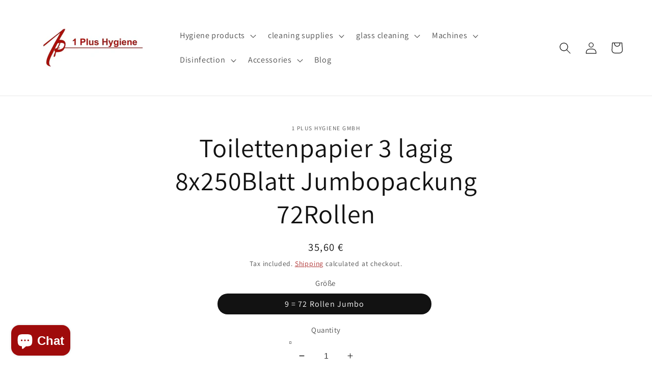

--- FILE ---
content_type: text/html; charset=utf-8
request_url: https://1plus-hygiene.de/en/products/wepa-toilettenpapier-3-lagig-8x250blatt
body_size: 69626
content:
<!doctype html>
<html class="no-js" lang="en">
  <head>





    <meta charset="utf-8">
    <meta http-equiv="X-UA-Compatible" content="IE=edge">
    <meta name="viewport" content="width=device-width,initial-scale=1">
    <meta name="theme-color" content="">
    <link rel="canonical" href="https://1plus-hygiene.de/en/products/wepa-toilettenpapier-3-lagig-8x250blatt">
    <link rel="preconnect" href="https://cdn.shopify.com" crossorigin>
    <!-- Google Tag Manager -->
<script>(function(w,d,s,l,i){w[l]=w[l]||[];w[l].push({'gtm.start':
new Date().getTime(),event:'gtm.js'});var f=d.getElementsByTagName(s)[0],
j=d.createElement(s),dl=l!='dataLayer'?'&l='+l:'';j.async=true;j.src=
'https://www.googletagmanager.com/gtm.js?id='+i+dl;f.parentNode.insertBefore(j,f);
})(window,document,'script','dataLayer','GTM-T5VPLZ6');</script>
<!-- End Google Tag Manager --><link rel="icon" type="image/png" href="//1plus-hygiene.de/cdn/shop/files/Unbenannt-2_1abdd385-40ab-4603-985e-258adef72759_32x32.jpg?v=1645452617"><link rel="preconnect" href="https://fonts.shopifycdn.com" crossorigin><title>
      Toilettenpapier 3 lagig 8x250Blatt Jumbopackung 72Rollen
 &ndash; 1 Plus Hygiene GmbH</title>
    
      <meta name="description" content="Toilettenpapier 3,lagig 8x250Blatt Samtweiches Toilettenpapier, Hochweiß Für empfindliche Haut geeignet Zellstoff Supersoft Verpackungseinheit 9 Verpackungen a 8 Rollen = 72 Rollen Jumbo  ">
    
    

<meta property="og:site_name" content="1 Plus Hygiene GmbH">
<meta property="og:url" content="https://1plus-hygiene.de/en/products/wepa-toilettenpapier-3-lagig-8x250blatt">
<meta property="og:title" content="Toilettenpapier 3 lagig 8x250Blatt Jumbopackung 72Rollen">
<meta property="og:type" content="product">
<meta property="og:description" content="Toilettenpapier 3,lagig 8x250Blatt Samtweiches Toilettenpapier, Hochweiß Für empfindliche Haut geeignet Zellstoff Supersoft Verpackungseinheit 9 Verpackungen a 8 Rollen = 72 Rollen Jumbo  "><meta property="og:price:amount" content="35,60">
  <meta property="og:price:currency" content="EUR"><meta name="twitter:card" content="summary_large_image">
<meta name="twitter:title" content="Toilettenpapier 3 lagig 8x250Blatt Jumbopackung 72Rollen">
<meta name="twitter:description" content="Toilettenpapier 3,lagig 8x250Blatt Samtweiches Toilettenpapier, Hochweiß Für empfindliche Haut geeignet Zellstoff Supersoft Verpackungseinheit 9 Verpackungen a 8 Rollen = 72 Rollen Jumbo  ">

    <script src="//1plus-hygiene.de/cdn/shop/t/6/assets/global.js?v=138967679220690932761652090743" defer="defer"></script>
    <script>window.performance && window.performance.mark && window.performance.mark('shopify.content_for_header.start');</script><meta name="google-site-verification" content="iGB29lDDjDi4A-GR3L3I_uiZv_IJmmcZoa4chy6DwvE">
<meta id="shopify-digital-wallet" name="shopify-digital-wallet" content="/25368789026/digital_wallets/dialog">
<meta name="shopify-checkout-api-token" content="576c22297ec8e9c5fbfc47e4d98376db">
<meta id="in-context-paypal-metadata" data-shop-id="25368789026" data-venmo-supported="false" data-environment="production" data-locale="en_US" data-paypal-v4="true" data-currency="EUR">
<link rel="alternate" hreflang="x-default" href="https://1plus-hygiene.de/products/wepa-toilettenpapier-3-lagig-8x250blatt">
<link rel="alternate" hreflang="de" href="https://1plus-hygiene.de/products/wepa-toilettenpapier-3-lagig-8x250blatt">
<link rel="alternate" hreflang="en" href="https://1plus-hygiene.de/en/products/wepa-toilettenpapier-3-lagig-8x250blatt">
<link rel="alternate" type="application/json+oembed" href="https://1plus-hygiene.de/en/products/wepa-toilettenpapier-3-lagig-8x250blatt.oembed">
<script async="async" src="/checkouts/internal/preloads.js?locale=en-DE"></script>
<script id="shopify-features" type="application/json">{"accessToken":"576c22297ec8e9c5fbfc47e4d98376db","betas":["rich-media-storefront-analytics"],"domain":"1plus-hygiene.de","predictiveSearch":true,"shopId":25368789026,"locale":"en"}</script>
<script>var Shopify = Shopify || {};
Shopify.shop = "1-plus-shop.myshopify.com";
Shopify.locale = "en";
Shopify.currency = {"active":"EUR","rate":"1.0"};
Shopify.country = "DE";
Shopify.theme = {"name":"Kopie von Dawn","id":123771191330,"schema_name":"Dawn","schema_version":"3.0.0","theme_store_id":887,"role":"main"};
Shopify.theme.handle = "null";
Shopify.theme.style = {"id":null,"handle":null};
Shopify.cdnHost = "1plus-hygiene.de/cdn";
Shopify.routes = Shopify.routes || {};
Shopify.routes.root = "/en/";</script>
<script type="module">!function(o){(o.Shopify=o.Shopify||{}).modules=!0}(window);</script>
<script>!function(o){function n(){var o=[];function n(){o.push(Array.prototype.slice.apply(arguments))}return n.q=o,n}var t=o.Shopify=o.Shopify||{};t.loadFeatures=n(),t.autoloadFeatures=n()}(window);</script>
<script id="shop-js-analytics" type="application/json">{"pageType":"product"}</script>
<script defer="defer" async type="module" src="//1plus-hygiene.de/cdn/shopifycloud/shop-js/modules/v2/client.init-shop-cart-sync_BT-GjEfc.en.esm.js"></script>
<script defer="defer" async type="module" src="//1plus-hygiene.de/cdn/shopifycloud/shop-js/modules/v2/chunk.common_D58fp_Oc.esm.js"></script>
<script defer="defer" async type="module" src="//1plus-hygiene.de/cdn/shopifycloud/shop-js/modules/v2/chunk.modal_xMitdFEc.esm.js"></script>
<script type="module">
  await import("//1plus-hygiene.de/cdn/shopifycloud/shop-js/modules/v2/client.init-shop-cart-sync_BT-GjEfc.en.esm.js");
await import("//1plus-hygiene.de/cdn/shopifycloud/shop-js/modules/v2/chunk.common_D58fp_Oc.esm.js");
await import("//1plus-hygiene.de/cdn/shopifycloud/shop-js/modules/v2/chunk.modal_xMitdFEc.esm.js");

  window.Shopify.SignInWithShop?.initShopCartSync?.({"fedCMEnabled":true,"windoidEnabled":true});

</script>
<script>(function() {
  var isLoaded = false;
  function asyncLoad() {
    if (isLoaded) return;
    isLoaded = true;
    var urls = ["https:\/\/upsell.conversionbear.com\/script?app=upsell\u0026shop=1-plus-shop.myshopify.com"];
    for (var i = 0; i < urls.length; i++) {
      var s = document.createElement('script');
      s.type = 'text/javascript';
      s.async = true;
      s.src = urls[i];
      var x = document.getElementsByTagName('script')[0];
      x.parentNode.insertBefore(s, x);
    }
  };
  if(window.attachEvent) {
    window.attachEvent('onload', asyncLoad);
  } else {
    window.addEventListener('load', asyncLoad, false);
  }
})();</script>
<script id="__st">var __st={"a":25368789026,"offset":3600,"reqid":"83364681-360b-40b4-9a8c-a7697e02ddd0-1769341025","pageurl":"1plus-hygiene.de\/en\/products\/wepa-toilettenpapier-3-lagig-8x250blatt","u":"8c6324f1f3cb","p":"product","rtyp":"product","rid":8012898566409};</script>
<script>window.ShopifyPaypalV4VisibilityTracking = true;</script>
<script id="captcha-bootstrap">!function(){'use strict';const t='contact',e='account',n='new_comment',o=[[t,t],['blogs',n],['comments',n],[t,'customer']],c=[[e,'customer_login'],[e,'guest_login'],[e,'recover_customer_password'],[e,'create_customer']],r=t=>t.map((([t,e])=>`form[action*='/${t}']:not([data-nocaptcha='true']) input[name='form_type'][value='${e}']`)).join(','),a=t=>()=>t?[...document.querySelectorAll(t)].map((t=>t.form)):[];function s(){const t=[...o],e=r(t);return a(e)}const i='password',u='form_key',d=['recaptcha-v3-token','g-recaptcha-response','h-captcha-response',i],f=()=>{try{return window.sessionStorage}catch{return}},m='__shopify_v',_=t=>t.elements[u];function p(t,e,n=!1){try{const o=window.sessionStorage,c=JSON.parse(o.getItem(e)),{data:r}=function(t){const{data:e,action:n}=t;return t[m]||n?{data:e,action:n}:{data:t,action:n}}(c);for(const[e,n]of Object.entries(r))t.elements[e]&&(t.elements[e].value=n);n&&o.removeItem(e)}catch(o){console.error('form repopulation failed',{error:o})}}const l='form_type',E='cptcha';function T(t){t.dataset[E]=!0}const w=window,h=w.document,L='Shopify',v='ce_forms',y='captcha';let A=!1;((t,e)=>{const n=(g='f06e6c50-85a8-45c8-87d0-21a2b65856fe',I='https://cdn.shopify.com/shopifycloud/storefront-forms-hcaptcha/ce_storefront_forms_captcha_hcaptcha.v1.5.2.iife.js',D={infoText:'Protected by hCaptcha',privacyText:'Privacy',termsText:'Terms'},(t,e,n)=>{const o=w[L][v],c=o.bindForm;if(c)return c(t,g,e,D).then(n);var r;o.q.push([[t,g,e,D],n]),r=I,A||(h.body.append(Object.assign(h.createElement('script'),{id:'captcha-provider',async:!0,src:r})),A=!0)});var g,I,D;w[L]=w[L]||{},w[L][v]=w[L][v]||{},w[L][v].q=[],w[L][y]=w[L][y]||{},w[L][y].protect=function(t,e){n(t,void 0,e),T(t)},Object.freeze(w[L][y]),function(t,e,n,w,h,L){const[v,y,A,g]=function(t,e,n){const i=e?o:[],u=t?c:[],d=[...i,...u],f=r(d),m=r(i),_=r(d.filter((([t,e])=>n.includes(e))));return[a(f),a(m),a(_),s()]}(w,h,L),I=t=>{const e=t.target;return e instanceof HTMLFormElement?e:e&&e.form},D=t=>v().includes(t);t.addEventListener('submit',(t=>{const e=I(t);if(!e)return;const n=D(e)&&!e.dataset.hcaptchaBound&&!e.dataset.recaptchaBound,o=_(e),c=g().includes(e)&&(!o||!o.value);(n||c)&&t.preventDefault(),c&&!n&&(function(t){try{if(!f())return;!function(t){const e=f();if(!e)return;const n=_(t);if(!n)return;const o=n.value;o&&e.removeItem(o)}(t);const e=Array.from(Array(32),(()=>Math.random().toString(36)[2])).join('');!function(t,e){_(t)||t.append(Object.assign(document.createElement('input'),{type:'hidden',name:u})),t.elements[u].value=e}(t,e),function(t,e){const n=f();if(!n)return;const o=[...t.querySelectorAll(`input[type='${i}']`)].map((({name:t})=>t)),c=[...d,...o],r={};for(const[a,s]of new FormData(t).entries())c.includes(a)||(r[a]=s);n.setItem(e,JSON.stringify({[m]:1,action:t.action,data:r}))}(t,e)}catch(e){console.error('failed to persist form',e)}}(e),e.submit())}));const S=(t,e)=>{t&&!t.dataset[E]&&(n(t,e.some((e=>e===t))),T(t))};for(const o of['focusin','change'])t.addEventListener(o,(t=>{const e=I(t);D(e)&&S(e,y())}));const B=e.get('form_key'),M=e.get(l),P=B&&M;t.addEventListener('DOMContentLoaded',(()=>{const t=y();if(P)for(const e of t)e.elements[l].value===M&&p(e,B);[...new Set([...A(),...v().filter((t=>'true'===t.dataset.shopifyCaptcha))])].forEach((e=>S(e,t)))}))}(h,new URLSearchParams(w.location.search),n,t,e,['guest_login'])})(!0,!0)}();</script>
<script integrity="sha256-4kQ18oKyAcykRKYeNunJcIwy7WH5gtpwJnB7kiuLZ1E=" data-source-attribution="shopify.loadfeatures" defer="defer" src="//1plus-hygiene.de/cdn/shopifycloud/storefront/assets/storefront/load_feature-a0a9edcb.js" crossorigin="anonymous"></script>
<script data-source-attribution="shopify.dynamic_checkout.dynamic.init">var Shopify=Shopify||{};Shopify.PaymentButton=Shopify.PaymentButton||{isStorefrontPortableWallets:!0,init:function(){window.Shopify.PaymentButton.init=function(){};var t=document.createElement("script");t.src="https://1plus-hygiene.de/cdn/shopifycloud/portable-wallets/latest/portable-wallets.en.js",t.type="module",document.head.appendChild(t)}};
</script>
<script data-source-attribution="shopify.dynamic_checkout.buyer_consent">
  function portableWalletsHideBuyerConsent(e){var t=document.getElementById("shopify-buyer-consent"),n=document.getElementById("shopify-subscription-policy-button");t&&n&&(t.classList.add("hidden"),t.setAttribute("aria-hidden","true"),n.removeEventListener("click",e))}function portableWalletsShowBuyerConsent(e){var t=document.getElementById("shopify-buyer-consent"),n=document.getElementById("shopify-subscription-policy-button");t&&n&&(t.classList.remove("hidden"),t.removeAttribute("aria-hidden"),n.addEventListener("click",e))}window.Shopify?.PaymentButton&&(window.Shopify.PaymentButton.hideBuyerConsent=portableWalletsHideBuyerConsent,window.Shopify.PaymentButton.showBuyerConsent=portableWalletsShowBuyerConsent);
</script>
<script data-source-attribution="shopify.dynamic_checkout.cart.bootstrap">document.addEventListener("DOMContentLoaded",(function(){function t(){return document.querySelector("shopify-accelerated-checkout-cart, shopify-accelerated-checkout")}if(t())Shopify.PaymentButton.init();else{new MutationObserver((function(e,n){t()&&(Shopify.PaymentButton.init(),n.disconnect())})).observe(document.body,{childList:!0,subtree:!0})}}));
</script>
<link id="shopify-accelerated-checkout-styles" rel="stylesheet" media="screen" href="https://1plus-hygiene.de/cdn/shopifycloud/portable-wallets/latest/accelerated-checkout-backwards-compat.css" crossorigin="anonymous">
<style id="shopify-accelerated-checkout-cart">
        #shopify-buyer-consent {
  margin-top: 1em;
  display: inline-block;
  width: 100%;
}

#shopify-buyer-consent.hidden {
  display: none;
}

#shopify-subscription-policy-button {
  background: none;
  border: none;
  padding: 0;
  text-decoration: underline;
  font-size: inherit;
  cursor: pointer;
}

#shopify-subscription-policy-button::before {
  box-shadow: none;
}

      </style>
<script id="sections-script" data-sections="main-product,product-recommendations,header,footer" defer="defer" src="//1plus-hygiene.de/cdn/shop/t/6/compiled_assets/scripts.js?v=3165"></script>
<script>window.performance && window.performance.mark && window.performance.mark('shopify.content_for_header.end');</script>

    <style data-shopify>
      @font-face {
  font-family: Assistant;
  font-weight: 400;
  font-style: normal;
  font-display: swap;
  src: url("//1plus-hygiene.de/cdn/fonts/assistant/assistant_n4.9120912a469cad1cc292572851508ca49d12e768.woff2") format("woff2"),
       url("//1plus-hygiene.de/cdn/fonts/assistant/assistant_n4.6e9875ce64e0fefcd3f4446b7ec9036b3ddd2985.woff") format("woff");
}

      @font-face {
  font-family: Assistant;
  font-weight: 700;
  font-style: normal;
  font-display: swap;
  src: url("//1plus-hygiene.de/cdn/fonts/assistant/assistant_n7.bf44452348ec8b8efa3aa3068825305886b1c83c.woff2") format("woff2"),
       url("//1plus-hygiene.de/cdn/fonts/assistant/assistant_n7.0c887fee83f6b3bda822f1150b912c72da0f7b64.woff") format("woff");
}

      
      
      @font-face {
  font-family: Assistant;
  font-weight: 400;
  font-style: normal;
  font-display: swap;
  src: url("//1plus-hygiene.de/cdn/fonts/assistant/assistant_n4.9120912a469cad1cc292572851508ca49d12e768.woff2") format("woff2"),
       url("//1plus-hygiene.de/cdn/fonts/assistant/assistant_n4.6e9875ce64e0fefcd3f4446b7ec9036b3ddd2985.woff") format("woff");
}

      :root {
        --font-body-family: Assistant, sans-serif;
        --font-body-style: normal;
        --font-body-weight: 400;
        --font-heading-family: Assistant, sans-serif;
        --font-heading-style: normal;
        --font-heading-weight: 400;
        --font-body-scale: 1.15;
        --font-heading-scale: 1.1304347826086956;
        --color-base-text: 18, 18, 18;
        --color-shadow: 18, 18, 18;
        --color-base-background-1: 255, 255, 255;
        --color-base-background-2: 243, 243, 243;
        --color-base-solid-button-labels: 255, 255, 255;
        --color-base-outline-button-labels: 159, 11, 11;
        --color-base-accent-1: 159, 11, 11;
        --color-base-accent-2: 159, 11, 11;
        --payment-terms-background-color: #FFFFFF;
        --gradient-base-background-1: #FFFFFF;
        --gradient-base-background-2: #F3F3F3;
        --gradient-base-accent-1: linear-gradient(180deg, rgba(159, 11, 11, 1), rgba(221, 39, 57, 1) 100%);
        --gradient-base-accent-2: #9f0b0b;
        --media-padding: px;
        --media-border-opacity: 0.05;
        --media-border-width: 1px;
        --media-radius: 0px;
        --media-shadow-opacity: 0.0;
        --media-shadow-horizontal-offset: 0px;
        --media-shadow-vertical-offset: 0px;
        --media-shadow-blur-radius: 0px;
        --page-width: 130rem;
        --page-width-margin: 0rem;
        --card-image-padding: 0.8rem;
        --card-corner-radius: 0.0rem;
        --card-text-alignment: left;
        --card-border-width: 0.0rem;
        --card-border-opacity: 0.0;
        --card-shadow-opacity: 0.1;
        --card-shadow-horizontal-offset: 0.0rem;
        --card-shadow-vertical-offset: 0.0rem;
        --card-shadow-blur-radius: 0.0rem;
        --badge-corner-radius: 4.0rem;
        --popup-border-width: 1px;
        --popup-border-opacity: 0.1;
        --popup-corner-radius: 0px;
        --popup-shadow-opacity: 0.0;
        --popup-shadow-horizontal-offset: 0px;
        --popup-shadow-vertical-offset: 0px;
        --popup-shadow-blur-radius: 0px;
        --drawer-border-width: 1px;
        --drawer-border-opacity: 0.1;
        --drawer-shadow-opacity: 0.0;
        --drawer-shadow-horizontal-offset: 0px;
        --drawer-shadow-vertical-offset: 0px;
        --drawer-shadow-blur-radius: 0px;
        --spacing-sections-desktop: 0px;
        --spacing-sections-mobile: 0px;
        --grid-desktop-vertical-spacing: 8px;
        --grid-desktop-horizontal-spacing: 8px;
        --grid-mobile-vertical-spacing: 4px;
        --grid-mobile-horizontal-spacing: 4px;
        --text-boxes-border-opacity: 0.0;
        --text-boxes-border-width: 0px;
        --text-boxes-radius: 0px;
        --text-boxes-shadow-opacity: 0.0;
        --text-boxes-shadow-horizontal-offset: 0px;
        --text-boxes-shadow-vertical-offset: 0px;
        --text-boxes-shadow-blur-radius: 0px;
        --buttons-radius: 0px;
        --buttons-radius-outset: 0px;
        --buttons-border-width: 3px;
        --buttons-border-opacity: 1.0;
        --buttons-shadow-opacity: 0.0;
        --buttons-shadow-horizontal-offset: 0px;
        --buttons-shadow-vertical-offset: 0px;
        --buttons-shadow-blur-radius: 0px;
        --buttons-border-offset: 0px;
        --inputs-radius: 0px;
        --inputs-border-width: 1px;
        --inputs-border-opacity: 0.55;
        --inputs-shadow-opacity: 0.0;
        --inputs-shadow-horizontal-offset: 0px;
        --inputs-margin-offset: 0px;
        --inputs-shadow-vertical-offset: -12px;
        --inputs-shadow-blur-radius: 0px;
        --inputs-radius-outset: 0px;
        --variant-pills-radius: 40px;
        --variant-pills-border-width: 1px;
        --variant-pills-border-opacity: 0.55;
        --variant-pills-shadow-opacity: 0.0;
        --variant-pills-shadow-horizontal-offset: 0px;
        --variant-pills-shadow-vertical-offset: 0px;
        --variant-pills-shadow-blur-radius: 0px;
      }
      *,
      *::before,
      *::after {
        box-sizing: inherit;
      }
      html {
        box-sizing: border-box;
        font-size: calc(var(--font-body-scale) * 62.5%);
        height: 100%;
      }
      body {
        display: grid;
        grid-template-rows: auto auto 1fr auto;
        grid-template-columns: 100%;
        min-height: 100%;
        margin: 0;
        font-size: 1.5rem;
        letter-spacing: 0.06rem;
        line-height: calc(1 + 0.8 / var(--font-body-scale));
        font-family: var(--font-body-family);
        font-style: var(--font-body-style);
        font-weight: var(--font-body-weight);
      }
      @media screen and (min-width: 750px) {
        body {
          font-size: 1.6rem;
        }
      }
    </style>
    <link href="//1plus-hygiene.de/cdn/shop/t/6/assets/base.css?v=99225301921503829791678697359" rel="stylesheet" type="text/css" media="all" />
<link rel="preload" as="font" href="//1plus-hygiene.de/cdn/fonts/assistant/assistant_n4.9120912a469cad1cc292572851508ca49d12e768.woff2" type="font/woff2" crossorigin><link rel="preload" as="font" href="//1plus-hygiene.de/cdn/fonts/assistant/assistant_n4.9120912a469cad1cc292572851508ca49d12e768.woff2" type="font/woff2" crossorigin><link rel="stylesheet" href="//1plus-hygiene.de/cdn/shop/t/6/assets/component-predictive-search.css?v=165644661289088488651652090735" media="print" onload="this.media='all'"><script>document.documentElement.className = document.documentElement.className.replace('no-js', 'js');
    if (Shopify.designMode) {
      document.documentElement.classList.add('shopify-design-mode');
    }
    </script>
  <!-- BEGIN app block: shopify://apps/complianz-gdpr-cookie-consent/blocks/bc-block/e49729f0-d37d-4e24-ac65-e0e2f472ac27 -->

    
    
<link id='complianz-css' rel="stylesheet" href=https://cdn.shopify.com/extensions/019be05e-f673-7a8f-bd4e-ed0da9930f96/gdpr-legal-cookie-75/assets/complainz.css media="print" onload="this.media='all'">
    <style>
        #Compliance-iframe.Compliance-iframe-branded > div.purposes-header,
        #Compliance-iframe.Compliance-iframe-branded > div.cmplc-cmp-header,
        #purposes-container > div.purposes-header,
        #Compliance-cs-banner .Compliance-cs-brand {
            background-color: #FFFFFF !important;
            color: #0A0A0A!important;
        }
        #Compliance-iframe.Compliance-iframe-branded .purposes-header .cmplc-btn-cp ,
        #Compliance-iframe.Compliance-iframe-branded .purposes-header .cmplc-btn-cp:hover,
        #Compliance-iframe.Compliance-iframe-branded .purposes-header .cmplc-btn-back:hover  {
            background-color: #ffffff !important;
            opacity: 1 !important;
        }
        #Compliance-cs-banner .cmplc-toggle .cmplc-toggle-label {
            color: #FFFFFF!important;
        }
        #Compliance-iframe.Compliance-iframe-branded .purposes-header .cmplc-btn-cp:hover,
        #Compliance-iframe.Compliance-iframe-branded .purposes-header .cmplc-btn-back:hover {
            background-color: #0A0A0A!important;
            color: #FFFFFF!important;
        }
        #Compliance-cs-banner #Compliance-cs-title {
            font-size: 14px !important;
        }
        #Compliance-cs-banner .Compliance-cs-content,
        #Compliance-cs-title,
        .cmplc-toggle-checkbox.granular-control-checkbox span {
            background-color: #FFFFFF !important;
            color: #0A0A0A !important;
            font-size: 14px !important;
        }
        #Compliance-cs-banner .Compliance-cs-close-btn {
            font-size: 14px !important;
            background-color: #FFFFFF !important;
        }
        #Compliance-cs-banner .Compliance-cs-opt-group {
            color: #FFFFFF !important;
        }
        #Compliance-cs-banner .Compliance-cs-opt-group button,
        .Compliance-alert button.Compliance-button-cancel {
            background-color: #007BBC!important;
            color: #FFFFFF!important;
        }
        #Compliance-cs-banner .Compliance-cs-opt-group button.Compliance-cs-accept-btn,
        #Compliance-cs-banner .Compliance-cs-opt-group button.Compliance-cs-btn-primary,
        .Compliance-alert button.Compliance-button-confirm {
            background-color: #007BBC !important;
            color: #FFFFFF !important;
        }
        #Compliance-cs-banner .Compliance-cs-opt-group button.Compliance-cs-reject-btn {
            background-color: #007BBC!important;
            color: #FFFFFF!important;
        }

        #Compliance-cs-banner .Compliance-banner-content button {
            cursor: pointer !important;
            color: currentColor !important;
            text-decoration: underline !important;
            border: none !important;
            background-color: transparent !important;
            font-size: 100% !important;
            padding: 0 !important;
        }

        #Compliance-cs-banner .Compliance-cs-opt-group button {
            border-radius: 4px !important;
            padding-block: 10px !important;
        }
        @media (min-width: 640px) {
            #Compliance-cs-banner.Compliance-cs-default-floating:not(.Compliance-cs-top):not(.Compliance-cs-center) .Compliance-cs-container, #Compliance-cs-banner.Compliance-cs-default-floating:not(.Compliance-cs-bottom):not(.Compliance-cs-center) .Compliance-cs-container, #Compliance-cs-banner.Compliance-cs-default-floating.Compliance-cs-center:not(.Compliance-cs-top):not(.Compliance-cs-bottom) .Compliance-cs-container {
                width: 560px !important;
            }
            #Compliance-cs-banner.Compliance-cs-default-floating:not(.Compliance-cs-top):not(.Compliance-cs-center) .Compliance-cs-opt-group, #Compliance-cs-banner.Compliance-cs-default-floating:not(.Compliance-cs-bottom):not(.Compliance-cs-center) .Compliance-cs-opt-group, #Compliance-cs-banner.Compliance-cs-default-floating.Compliance-cs-center:not(.Compliance-cs-top):not(.Compliance-cs-bottom) .Compliance-cs-opt-group {
                flex-direction: row !important;
            }
            #Compliance-cs-banner .Compliance-cs-opt-group button:not(:last-of-type),
            #Compliance-cs-banner .Compliance-cs-opt-group button {
                margin-right: 4px !important;
            }
            #Compliance-cs-banner .Compliance-cs-container .Compliance-cs-brand {
                position: absolute !important;
                inset-block-start: 6px;
            }
        }
        #Compliance-cs-banner.Compliance-cs-default-floating:not(.Compliance-cs-top):not(.Compliance-cs-center) .Compliance-cs-opt-group > div, #Compliance-cs-banner.Compliance-cs-default-floating:not(.Compliance-cs-bottom):not(.Compliance-cs-center) .Compliance-cs-opt-group > div, #Compliance-cs-banner.Compliance-cs-default-floating.Compliance-cs-center:not(.Compliance-cs-top):not(.Compliance-cs-bottom) .Compliance-cs-opt-group > div {
            flex-direction: row-reverse;
            width: 100% !important;
        }

        .Compliance-cs-brand-badge-outer, .Compliance-cs-brand-badge, #Compliance-cs-banner.Compliance-cs-default-floating.Compliance-cs-bottom .Compliance-cs-brand-badge-outer,
        #Compliance-cs-banner.Compliance-cs-default.Compliance-cs-bottom .Compliance-cs-brand-badge-outer,
        #Compliance-cs-banner.Compliance-cs-default:not(.Compliance-cs-left) .Compliance-cs-brand-badge-outer,
        #Compliance-cs-banner.Compliance-cs-default-floating:not(.Compliance-cs-left) .Compliance-cs-brand-badge-outer {
            display: none !important
        }

        #Compliance-cs-banner:not(.Compliance-cs-top):not(.Compliance-cs-bottom) .Compliance-cs-container.Compliance-cs-themed {
            flex-direction: row !important;
        }

        #Compliance-cs-banner #Compliance-cs-title,
        #Compliance-cs-banner #Compliance-cs-custom-title {
            justify-self: center !important;
            font-size: 14px !important;
            font-family: -apple-system,sans-serif !important;
            margin-inline: auto !important;
            width: 55% !important;
            text-align: center;
            font-weight: 600;
            visibility: unset;
        }

        @media (max-width: 640px) {
            #Compliance-cs-banner #Compliance-cs-title,
            #Compliance-cs-banner #Compliance-cs-custom-title {
                display: block;
            }
        }

        #Compliance-cs-banner .Compliance-cs-brand img {
            max-width: 110px !important;
            min-height: 32px !important;
        }
        #Compliance-cs-banner .Compliance-cs-container .Compliance-cs-brand {
            background: none !important;
            padding: 0px !important;
            margin-block-start:10px !important;
            margin-inline-start:16px !important;
        }

        #Compliance-cs-banner .Compliance-cs-opt-group button {
            padding-inline: 4px !important;
        }

    </style>
    
    
    
    

    <script type="text/javascript">
        function loadScript(src) {
            return new Promise((resolve, reject) => {
                const s = document.createElement("script");
                s.src = src;
                s.charset = "UTF-8";
                s.onload = resolve;
                s.onerror = reject;
                document.head.appendChild(s);
            });
        }

        function filterGoogleConsentModeURLs(domainsArray) {
            const googleConsentModeComplianzURls = [
                // 197, # Google Tag Manager:
                {"domain":"s.www.googletagmanager.com", "path":""},
                {"domain":"www.tagmanager.google.com", "path":""},
                {"domain":"www.googletagmanager.com", "path":""},
                {"domain":"googletagmanager.com", "path":""},
                {"domain":"tagassistant.google.com", "path":""},
                {"domain":"tagmanager.google.com", "path":""},

                // 2110, # Google Analytics 4:
                {"domain":"www.analytics.google.com", "path":""},
                {"domain":"www.google-analytics.com", "path":""},
                {"domain":"ssl.google-analytics.com", "path":""},
                {"domain":"google-analytics.com", "path":""},
                {"domain":"analytics.google.com", "path":""},
                {"domain":"region1.google-analytics.com", "path":""},
                {"domain":"region1.analytics.google.com", "path":""},
                {"domain":"*.google-analytics.com", "path":""},
                {"domain":"www.googletagmanager.com", "path":"/gtag/js?id=G"},
                {"domain":"googletagmanager.com", "path":"/gtag/js?id=UA"},
                {"domain":"www.googletagmanager.com", "path":"/gtag/js?id=UA"},
                {"domain":"googletagmanager.com", "path":"/gtag/js?id=G"},

                // 177, # Google Ads conversion tracking:
                {"domain":"googlesyndication.com", "path":""},
                {"domain":"media.admob.com", "path":""},
                {"domain":"gmodules.com", "path":""},
                {"domain":"ad.ytsa.net", "path":""},
                {"domain":"dartmotif.net", "path":""},
                {"domain":"dmtry.com", "path":""},
                {"domain":"go.channelintelligence.com", "path":""},
                {"domain":"googleusercontent.com", "path":""},
                {"domain":"googlevideo.com", "path":""},
                {"domain":"gvt1.com", "path":""},
                {"domain":"links.channelintelligence.com", "path":""},
                {"domain":"obrasilinteirojoga.com.br", "path":""},
                {"domain":"pcdn.tcgmsrv.net", "path":""},
                {"domain":"rdr.tag.channelintelligence.com", "path":""},
                {"domain":"static.googleadsserving.cn", "path":""},
                {"domain":"studioapi.doubleclick.com", "path":""},
                {"domain":"teracent.net", "path":""},
                {"domain":"ttwbs.channelintelligence.com", "path":""},
                {"domain":"wtb.channelintelligence.com", "path":""},
                {"domain":"youknowbest.com", "path":""},
                {"domain":"doubleclick.net", "path":""},
                {"domain":"redirector.gvt1.com", "path":""},

                //116, # Google Ads Remarketing
                {"domain":"googlesyndication.com", "path":""},
                {"domain":"media.admob.com", "path":""},
                {"domain":"gmodules.com", "path":""},
                {"domain":"ad.ytsa.net", "path":""},
                {"domain":"dartmotif.net", "path":""},
                {"domain":"dmtry.com", "path":""},
                {"domain":"go.channelintelligence.com", "path":""},
                {"domain":"googleusercontent.com", "path":""},
                {"domain":"googlevideo.com", "path":""},
                {"domain":"gvt1.com", "path":""},
                {"domain":"links.channelintelligence.com", "path":""},
                {"domain":"obrasilinteirojoga.com.br", "path":""},
                {"domain":"pcdn.tcgmsrv.net", "path":""},
                {"domain":"rdr.tag.channelintelligence.com", "path":""},
                {"domain":"static.googleadsserving.cn", "path":""},
                {"domain":"studioapi.doubleclick.com", "path":""},
                {"domain":"teracent.net", "path":""},
                {"domain":"ttwbs.channelintelligence.com", "path":""},
                {"domain":"wtb.channelintelligence.com", "path":""},
                {"domain":"youknowbest.com", "path":""},
                {"domain":"doubleclick.net", "path":""},
                {"domain":"redirector.gvt1.com", "path":""}
            ];

            if (!Array.isArray(domainsArray)) { 
                return [];
            }

            const blockedPairs = new Map();
            for (const rule of googleConsentModeComplianzURls) {
                if (!blockedPairs.has(rule.domain)) {
                    blockedPairs.set(rule.domain, new Set());
                }
                blockedPairs.get(rule.domain).add(rule.path);
            }

            return domainsArray.filter(item => {
                const paths = blockedPairs.get(item.d);
                return !(paths && paths.has(item.p));
            });
        }

        function setupAutoblockingByDomain() {
            // autoblocking by domain
            const autoblockByDomainArray = [];
            const prefixID = '10000' // to not get mixed with real metis ids
            let cmpBlockerDomains = []
            let cmpCmplcVendorsPurposes = {}
            let counter = 1
            for (const object of autoblockByDomainArray) {
                cmpBlockerDomains.push({
                    d: object.d,
                    p: object.path,
                    v: prefixID + counter,
                });
                counter++;
            }
            
            counter = 1
            for (const object of autoblockByDomainArray) {
                cmpCmplcVendorsPurposes[prefixID + counter] = object?.p ?? '1';
                counter++;
            }

            Object.defineProperty(window, "cmp_cmplc_vendors_purposes", {
                get() {
                    return cmpCmplcVendorsPurposes;
                },
                set(value) {
                    cmpCmplcVendorsPurposes = { ...cmpCmplcVendorsPurposes, ...value };
                }
            });
            const basicGmc = true;


            Object.defineProperty(window, "cmp_importblockerdomains", {
                get() {
                    if (basicGmc) {
                        return filterGoogleConsentModeURLs(cmpBlockerDomains);
                    }
                    return cmpBlockerDomains;
                },
                set(value) {
                    cmpBlockerDomains = [ ...cmpBlockerDomains, ...value ];
                }
            });
        }

        function enforceRejectionRecovery() {
            const base = (window._cmplc = window._cmplc || {});
            const featuresHolder = {};

            function lockFlagOn(holder) {
                const desc = Object.getOwnPropertyDescriptor(holder, 'rejection_recovery');
                if (!desc) {
                    Object.defineProperty(holder, 'rejection_recovery', {
                        get() { return true; },
                        set(_) { /* ignore */ },
                        enumerable: true,
                        configurable: false
                    });
                }
                return holder;
            }

            Object.defineProperty(base, 'csFeatures', {
                configurable: false,
                enumerable: true,
                get() {
                    return featuresHolder;
                },
                set(obj) {
                    if (obj && typeof obj === 'object') {
                        Object.keys(obj).forEach(k => {
                            if (k !== 'rejection_recovery') {
                                featuresHolder[k] = obj[k];
                            }
                        });
                    }
                    // we lock it, it won't try to redefine
                    lockFlagOn(featuresHolder);
                }
            });

            // Ensure an object is exposed even if read early
            if (!('csFeatures' in base)) {
                base.csFeatures = {};
            } else {
                // If someone already set it synchronously, merge and lock now.
                base.csFeatures = base.csFeatures;
            }
        }

        function splitDomains(joinedString) {
            if (!joinedString) {
                return []; // empty string -> empty array
            }
            return joinedString.split(";");
        }

        function setupWhitelist() {
            // Whitelist by domain:
            const whitelistString = "";
            const whitelist_array = [...splitDomains(whitelistString)];
            if (Array.isArray(window?.cmp_block_ignoredomains)) {
                window.cmp_block_ignoredomains = [...whitelist_array, ...window.cmp_block_ignoredomains];
            }
        }

        async function initCompliance() {
            const currentCsConfiguration = {"siteId":4389298,"cookiePolicyIds":{"en":61865291},"banner":{"acceptButtonDisplay":true,"rejectButtonDisplay":true,"customizeButtonDisplay":true,"position":"float-center","backgroundOverlay":false,"fontSize":"14px","content":"","acceptButtonCaption":"","rejectButtonCaption":"","customizeButtonCaption":"","backgroundColor":"#FFFFFF","textColor":"#0A0A0A","acceptButtonColor":"#007BBC","acceptButtonCaptionColor":"#FFFFFF","rejectButtonColor":"#007BBC","rejectButtonCaptionColor":"#FFFFFF","customizeButtonColor":"#007BBC","customizeButtonCaptionColor":"#FFFFFF","logo":"data:image\/png;base64,[base64]\/[base64]\/VEeNPm0BtM0oXuugIvjJ8Q9Et7d2Jt76eQtHuPc49d3ZMv7Hn+nAR8kQAF3Retwj6RAAlcQUC42QNiotFy0kuo2u0WBERGOu8RYi5E3d3LZrPg3L9rsOrh+2FJTpOPUczdpcf7fJUABd1XLcN+kQAJ5CAQ1rAeWs2Yg5j2HaA3BgJ6IeBK\/LpwtxdF0C1ZGTjw3nxsnTDB+Q4KOiecvxOgoPu7Bdl\/EtAoAddI9sjmTdDujbcQ3qwF9HoR6GaHXm8skoirmMSzlvQU\/PP4gzi3YpVG6XFY5ZEABb08Wp1jJgE\/ICAF3WRApQ7t0XziZES37eDYJ7dJQS+qm10MWTwnrpTjh7HkmqtgT073AxLsIgm4R4CC7h4n3kUCJFDKBISgV+7aBc1Gj0N0+47FFnHXbttswkVvw963ZmHHiy+V8oj4OhLwLgEKunf5snUSIIFCCMgsb86Mb47\/gA5Vb+6G5uNfRHjj5tA7TqQVJZI9r9eKYDibNQu\/X9sel\/cfZSAcZ6emCFDQNWVODoYE\/I+AaxpXEcmuM+hR9\/HH0HToKATXEOfLs6+iBL7lJ+hnV\/2O5XfcBaPRLLPG8SIBrRCgoGvFkhwHCfgpAUXQlZW5PsCExgMHo0HfgQiOjvHoiMT+uVidr7zvNsSvWivb1hUhGY1HO8PGSMALBCjoXoDKJkmABAoh4Fo8BYBVb4c5IgKN+g9EbN\/+MAaFyWj2kq7I5aeCIxBO\/PepZYvx74B+yLpwSfmAUD38NBgJaIAABV0DRuQQSMCfCLiuyJV+6xDSoB6aPDcItR58FCZzsEeHowTCAZa0ZGwePhhHf\/gedqv4fzoKukdJs7GyJkBBL2sL8P0kUM4IZJ8vF0fPdKh4VQc0HjwU1brdIiqoyPPlnryEoItV+rl\/\/[base64]\/Vx\/ozYGSgcFo9hqLrNQk7Jk7Gztfnw6WR\/[base64]\/dOpjaZRMZmQfKBfVh+923IPJfIQDiPW5kN+hoBCrqvWYT9IQENEFD3zANiotGgVx\/Ue+RRBFaudkWFNE8kjskLlyroa3s9jhM\/\/+K4Raako9tdA\/OLQ8ibAAWdM4MESMDjBISgB1aORvMXXkTNu+6DISBQ7qEXp+RpcTonBP3sX39gZc8HYLNYXJrg2fPi8OQz\/kGAgu4fdmIvScAvCDiD32pUQecPP0VUy\/ayXKlyKQFw3lyVi\/[base64]\/QenXRaOAg1LyzB8yRFR1udqVamrpyLo0VuiU9BQc\/WIidr09DVlIKE8l43uxs0YcJUNB92DjsGgn4GgHXtKlq3yKaNEbLl19FdLurYAgMKrXAt9xsxIfDhV3bsXHwAFzcst3X0LE\/[base64]\/zbuxesWUoSGQq6V6cEG\/dRAhR0HzUMu0UCvkJAFfSaPe5CkyGjENY4DnqDybkiLwsxdxX09PjT+Ou+u3Bp914nMgq6r8we9qM0CVDQS5M230UCfkBAFXCnKAaa0GTkSNR\/8lkEOI+kqYFvpe9qV8Tc6lyh75z+CnbPngWbxcqVuR\/ML3bRewQo6N5jy5ZJwG8JqKIeXDUGLV56FTXvvAcGo9mN8eRM8+rGA8W6RdY6t9uRsHEd1g\/qh6SDh3nmvFgk+ZCWCFDQtWRNjoUEPEBAlD7VG42o2LYtmowdg5jO10OnN8rAN9fLdQ9b5Gu32WxeL8CS\/U4bMi5dxPZJ43Hoyy+BLK7OPWB6NuHnBCjofm5Adp8ESkpALXUq2hGSbTcbUevOu9FwwHOIbNUWsClH0HSyxnm2qEtxtVulkF\/etxsZ584ismVrmMOjvRbxLmqcyz7YrTi55GdsGT8OqSdO0dVe0knA5zVBgIKuCTNyECRQPALZZ8uFWAPmyApo8Gw\/1HvsCQRXrSFX5uJSz5eL\/3auku1WZCUn4ci3X+Dk4p9RsU07NBo0DOYKkV4X9NTTJ7B1\/GhnrXP5meEoAlM8EnyKBPyfAAXd\/23IEZBAsQm4JosJa9gAzUc\/jyo33QxjULDTfZ5DxJ1vsuHSzh3477VpOPfvKgRUqozW02cgptO10OuNV6zmi93BXA8Kb4Copnbo0w+x\/YUJsKSmyTso6J4izHb8mQAF3Z+tx76TQAkIqGIuFraVOl2FVpNeQUSLljmC39QjaUJIhZtbXOK\/T\/z4Lf6b\/hpSDh+B3ahHnYceQvvps6Ezmb2ay128O\/Piefx2fWeknTzl9B3wmFoJJgIf1QwBCrpmTMmBkEDBBESwm3LpoIcdIh7dEBSI6rfeghYTpyCoWg2IO4wu0eyqe11EldvsFmSeS8T+RQtwYMECZCWlytaCqsbg6kWfIKptB6V1ncGjLvccGeGsGdg8eiQOf\/[base64]\/TzV5OJi6H6TYBCrrbqHgjCfgfgdz1y\/UBJulij+0zABXbdpCV0sTlurJ2Peudcvwo9n+wEIe\/\/ByZ587nAmBHk+HD0HTsC45AONdYeM+xUj8u9s6bg50zXoU1NZOC7jm8bElDBCjoGjImh0ICuQnkLHkagvrPPI0GvQYgsHI1ZOeJyZUwxmaRrvZLe3dj17SXcfrvP2FNSXc0nb06D65TE91\/\/QMBlWK84moXL1RKo9qRsGENtowagQs7dzr6oeMKndOdBHIRoKBzSpCAhgmogm4INqPlCy+i\/jP9HRnfslfm2W52sS+th9WShsQtW7Bp6EBc3nsgxyl0NZhOPNNm2jTUe6qXLNSiZJHL+WHgCaxCzLNSk7B10gQc+vBDEWJPQfcEWLahSQIUdE2alYMqrwSuKKxiMsj65c1fmorq3W6Tq13hXndN46q42BWhzLx8Caf\/WIbNI4cg83KKWCM7BdSVaWSrZrjq3Q9RoW6sY3XuWXe7a3T9qWVLsHnkCKSfPA0xPu6dl9fZzXEXRoCCXhgh\/pwE\/IhAThd7GGKu74rmY59HhYZNnKNwLXeqCqeIYk8+chAHF72Hfe+\/D31m\/lHk+pBANB0\/AbFP9YYhQElA46krxxE1ceY84Rw2jR6OE7\/8xOQxnoLMdjRLgIKuWdNyYOWRgJqXPbBKDOo++gTqP\/mUY7\/8yuIqgo+IILdaLEjcsA7735mHU8v\/gC0jM9\/KZaL9Sld3RJtpMxAR10y62b0h6KJNEWV\/6KMPsHn8WKVPssOe+3goj\/ODY9Y2AQq6tu3L0ZUzAkJww5vEovHQkaja9SaYIyIkATXZixJkpqy+xX8LMT\/z+6\/YM2sGLu7ardQUF272fITTGB6GuBHDEdu7P\/TmAC8kkcn2DIh87ctvvUkWX1EvutvL2YTmcItEgIJeJFy8mQR8g4Cra12InPrnyte0Q9vZbyOkWi3AZJbHyRRBV1a2TkEX++Y6HfbPn4P\/5syBJfEidHaR3vXKFXB2NTYdotu1RccPPkRQlepXtO0JMmJVru7zr+3zJI7\/8FOOZinonqDMNrRKgIKuVctyXJom4FryVAq22Yi6D\/dE2xlzoLPrAZ1BrsRF8JtYnaurcufKPCUZW54fhUOff+lMA6svwJ0t3mcMMqP5xIlo0HtgjpW5p1zu6seG+PfpP5ZizSMP08Wu6VnMwXmaAAXd00TZHgmUAgGnoOt1CK5ZAw179Ua9p551VElTcqmrAWbqfrRM0GLNwuVdu7Bj2ks4\/ccKONO7F5B5TV39V2zZHNd+\/zMCwqOcI\/SUmLt6D4SrffWjPXFpu3rmvBSA8hUkoAECFHQNGJFDKB8Ecmd9g8mAiq1bomH\/51C1280wBoY48qnnLeiWtFTE\/7Ucu+fMwvmt22U+dld3fX7ubPFe4QHo\/P4iVL\/lLq8cU1MF3ZKegj2zZ2DvO2\/B5kxmUz7sy1GSQEkJUNBLSpDPk0ApEMgt5mJLvGaPu9FwwHOIbN4aOpe98uz9cqtzlW7NSMeBRe\/h0IeLkHzokEjRLi939qTFu6vd3A2dPvxM5n13zfnuiaG7njk\/t2YlNo0eict79+Ubae+Jd7INEtAiAQq6Fq3KMWmOQI4guOAANB8zFrXufQjBVas59sgVhXZ1gTuLq6SnYdvkiTj2\/TewXrjsSCGjBL+5I+jG8BBc+92PiGrZVj5jMJg8ylcV9PTEc9j52lQc+vhj2CwWCrpHKbOx8kCAgl4erMwx+j0Bdc88qEo0Wk+fjWo33Qadzg69QRwdy\/tstgiESztzEmv79kLCv+sUF7vilHdmgCsoEE6FVrf3M2j54kswBAZ5TdCttgycWbEc6\/r1RtbFZEf\/mK\/d7ycuB1CqBCjopYqbLyOB\/[base64]\/nlZCMadbQDP94EtkoD\/E6Cg+78NOQKNEHAGh+lVF7odobVqot4zz6Duw48jICramXRFCHoOAXYUWLEkJ+HAooU48MH7MsOazPrmdLO7t2cu7rfCLiPo28yYhcgWbZzn2T2H2uYM2Evavxd\/3n8P0k6epph7DjBbKocEKOjl0Ogcsm8SsDrC1YSr267TIbpzRzQdNhKVOl8LvTnIsVeuVEVTksUotcLFCtwOK1LPnMSOl6fg9JKlyLycJO9TV7tXVGHLA4Grh8AYHIhG\/fsjbtgo6M2B0DkS1HiKnNjft9lssGdlYvVTj+P0smU5+uup97AdEihPBCjo5cnaHKtPE7DpFIE2BAag1oP3o\/HAoQirWw\/QKVHlBkPOVbkaxQ67Hhd3b8HW58chYf0GICv\/Smn5Acjt7g9r2ADXfPK54uJXviA86nKXHyM2Cw5+sghbxo+DLT2jyNsCPm1Mdo4EyoAABb0MoPOVJJAXASGqppAgNOjTRxZXMYeE57hNDUaTQu64hDDG\/[base64]\/JUBB91fLsd9+SyBnYRUd9AEmVLr2GjQZNgoxHTrJ1WvubGzOgDlxpMxqQ+alBBx8fyH2L3wXGYkXii3kKkRV0A1BAei08H1UlefcDR4XdLFCF4J+bvVKbBo3GknMCOe385gd9z0CFHTfswl7pHECrqthc6Uo1L3\/ITTo3QehtevLFaxct7tEsbtWIRP\/\/9KB3dj\/5hwc+eFb2NIyPXLUS+1TzXvuRKd3P5LV2oSL3RNudldziu2CjHPx2PHqFBz+\/[base64]\/av8XODEDdyLMwhFTwu6Oo4slKTsPLBHjIVrbiKmvDGy6Zi8yTg1wQo6H5tPnbeHwhku9jt0AWYUfXaq9H2zQUIrlgFcCSRycu1LUTQasmESON67MdvsWPyJGQknveYELr2K6JJHNq98RYqtslO8eoptqqHQYT\/HVw0H5tHjfNU02yHBEjAhQAFndOBBLxMQNYT1+kQVL0q6j76GOKGjZTudSX4TX\/F+W7XNK4iWczhLz+VbnZrWrqjpyV3sYuGnJ6DQDMaDXwOcUOGwRgUckVa2ZLiUQU99cQx\/H5jF1gSL5a0ST5PAiSQBwEKOqcFCXiDgEjfpoa4mYyIatkKjfoPRLWbbnFULVPqnkm3s8veuZr9Tfzs0s4d2Pv2PBz97hvoLHaIlHDqUTdPHe0Soh7VpiXazZwr66rLzHMeDoYTbWalJWPzyCE48tU3Dg+DN6CzTRIo3wQo6OXb\/hy9twg4xFdUSatx+x1o2G8Aopq3hN5kzvdYmhBSWS3NmqUEv82ehfh\/\/[base64]\/vlmuP3LW4ilKgxHnZrTj2\/bfYNHYkLJeSXbLIeU\/Qr\/7oI1S\/7S6v7JurYzv43tv4b9rLyLwsxsTI9hJOLT5OAvkSoKBzcpBAMQnkLGgivouVrG8V27RByxemIqpVS+hMgXmufJ2Z30RucwAZFy7g4EcL8d\/06c7iKp7aJ8\/hA3Ds7Yu+Vu56Lbp8\/ZNMPmuH3uNZ4UQSmUt7dmLr2DFIWL2mmJT5GAmQgLsEKOjukuJ9JJAHAdc0riI5TI277kSjfoMQ2qChshp1BLy5HkuTBUqgBMXZ7BYk7duP3XNm4ujX317xBk+Kuqjmpl7mShXR9fufEBHXzBEIp2SG88SlfqxY0lOw\/70F2PnyVNgzswvKeOIdbIMESOBKAhR0zgoSKAkBR\/BbSPWqiO0\/CHXufQABlWKcqVNVcXMVS6Vamh62zDQkrFuLPfPmIH7lKsd+ec7OeEXQ9TrEDRmCpmMmwmgKKMno83xWPaYmovTX9HkGSfsOlDjXvMc7yQZJQIMEKOgaNCqH5F0CrglZxJtiulyDZiPGILJNexnFLmqHi5V5fitesbcsxPzUsqXYNWM6Lu\/Zm6OGee7Mch4djc6OiBbN0G7efETGNYMun3SzxX2nLL7iCPbbOn409i9cKKqlKt4KRusUFyufIwG3CFDQ3cLEm0hAIeDqYtcZ9Kjz8MOIGzkGIdVqXhFYpgq669ly9Zz3oc8+xI5XpiIjPrHUhE4muDEb0erFyaj\/VC\/ozQH55o8vrr2l98Fux8WdO7Di9pthSRXJcBQlZ5rX4lLlcyTgHgEKunuceBcJ5BB0U0QYGvUbiIbPDoCxQgX5M1EJLb9VuTxfbrPAnpmB\/159EXvfFitXVehKB64Q9MpdrkObaa8hrEFjRWQ9vEIXY7RZrfjrju5I2LjFOTCuzkvHxnxL+SZAQS\/f9ufoCyGQ271u1wERjePQeNBg1Li7h1zlqglh8nKzKwFwkCKXcvQIds54FUe++VYkfXOsWr1vAnUM5ohwNB8\/EfWefMb54eEJQVfHKEYiPlKO\/[base64]\/W4w9c2fj4vb\/ZCR7abqf1T1\/U3g4Oi14F5W7dodOr545F0fnSn4p2wkiQY4N+xa8hV3TX0NWUnKpjrPko2ALJOD\/BCjo\/m9DjsCLBGTt8vr1EDdsBGrceofcLy9or1x0Re6V2+0yUcv+997CnnlvIeXkqVJ1s6tIVEGv+3BPWYBFZzI7+i9rvXmEnHpMLenQQWwaMQTx\/6yW7Zbmh4tHBsJGSMDPCVDQ\/dyA7H7JCeTM+KYIkXC123U6RLdphVavTEdky1aO4iWi3GnBe8F2mwVWqxX\/TR6Hve9\/AHumso9eVgKnDwnEbZu3Iyg6Rop4Yf13l6hrvnbxEXPg\/XexfeokWFPSmK\/dXYi8jwQ8SICC7kGYbMo\/CeQWdHHMyhQchJgbbkCbV6cjsHI1mR5VuKrF6ly9sgVNuJuV1a4QtvRTJ7Bj6os4+sP\/ZKU0RczLKCDMoEfziS+g8XPDnf32nKArYxNDu7x\/P7aMGYGzf\/[base64]\/[base64]\/dx1U5\/8aRQBkToKCXsQH4+tIjIARc78haZnNUAZfns9+Zj6o33SZFuqCiKmpGNHXvPC0hAdsnjMGJn35Siquo6d\/KYt\/c5d12ox61ez6ENtNmwhQU6tGVuWtku7DcsR++wdpne3HfvPSmMd9EAvkSoKBzcpQbAq6FVYxBgYhq2watX34V4c3aOLW4oFzszkpidjsu7foPO2e+hlNLlspI9jKLYndYzzWjXWi9emg\/Zy5iOnWRP\/X0ylwkkBGXNT0Ny2\/thgs7djrnUFl4JcrNBOZASaAQAhR0TpFyQ0AV9ICKUajZ41407DcQobXrKvvLhVCQq3KrDXadDWf+XIbds2cicd16JYFMWazIc\/XXKeh6HRoNHIQWEyY7j9l5S9BP\/PKTrHeuy7A4qtCV3Vn7cjOJOVASKIAABZ3To9wQEIIe0qAOGvbph5p33YuAqGi5ei2oQEl24RE9bBmpOPzdV9g7702k7Nufzc2uk4JWVqtT1wIyYQ1jce3XPyCkWnU5tsKy2hXV+GpWOLE6\/3dAX5xc\/LOM6FcuRrYXlSfvJwFPEqCge5Im2\/JJAurqtWKblmg59VVENGsFU3CYs6\/uuNktly9j97xZOPLpp8hMSFSedVmZ+4Kgi3FctfBd1Lr7QRmwp1yeywwnhyw8FXY7EtaswrrBA5Fy9Khz\/7wgQXc9Tqdov9I\/JZYh56V+GLnmByirjyWfnNDsFAnkQ4CCzqmhaQKqm71mj7vR7vW5MISFwSC0xCiSxGRnfcsLgipe6fGnsf2VyTjxww+wpKaX2Uq8IEOJcVa7pTuuWfSFI197YZsIxTO7Wtf9v5enYO\/8t4D0LKd3QhVg5QMp18l9vaM\/NvFBoOzBK1fufmav9pU2ct5DYS+e3fhU+SBAQS8fdi6XoxQCYwqvgIZ9+iJ24GCYgkMcIi6OnCnu6Lwu9Uia+HfSof3YMXUyTv66pMySxbhjPGN4CLp89z+Et2gNg8Hk0UA41\/dLQbdm4dzqP5Fy6gSMQaEICI+AsUI4jKEhEKcGDIEhMOgMsBl0zhKzgrQVdtiSU5AWfxZZFxNlRba0+DM4v3Ur0k+fRNKxE7BcuAB7lgUWiwX2jAwZt6AKuy\/EKrhjC95DAmVFgIJeVuT5Xo8TyOGi1esR1igWDfv1R80eD0jhUUQ8W2Ryu9rVI1kymj0rE+e3bMa2yS8omd\/KsLhKfqCcbn6TAQ1690KzMRNgDA13jtPjgF0aVFkVN+DO9XnnvrwlE5kJ55B87BguH9iHxPXrkHz0GDLPnEFawllYLqU4PxByu+W5cvemtdm2vxCgoPuLpdjPvFfT0mOb0zWrM+hQ5YZuUswrd74GMJoUx60uZy52tcGcZ6ttyEpNwYlf\/ofdb8xA0r5DPuliF31XP2DC4xqj7ew3Ed22nXPPvLhCWxbTzJkTP8cHg1Um+Mm4dBGX9+7GpR3bcP6\/Hbi0ew8u79kFW1Kac\/zqYxT1srAe3+lLBCjovmQN9qXIBFzPlouHjcFBiH22D+o++iTC6tWXKzrFta5URMtrVS5W5MrKXYfMi+ex\/7352P\/BAmSeu+BYmXtnP7rIg831gBi7MTgQjZ4bjIYDh8DsRqBfSd\/predzJ6xR7aWeeRe2y0q6iOQjh5G0bw\/O\/[base64]\/rdnz5z78uTL\/UEm+pq4cS12Tn8VCRs2w5KsFMphZLwvW5F98zQBCrqnibK9UiEgBD2gciXU7nE\/Gg0ZJrO+iSCqgrO+if10R5S73QpraipOLf8dO16ejKSDR3L029cF3R5gROf3F6H6LaKamvBSKNXh\/CkYrqQTJftUgjjbrsRBpMefxaHPP8KRr79GyoFD0Dmz2JX0bXyeBHyfAAXd923EHkqlckSy23Ww63XSxR7btx9q93gA+oBgp5gVJGg2m8XJMuN8Ag5\/\/Rn2zZuHzDMJOSKmfVXMXQMAa\/W4Gx3e+SBH3fbyJuiuHhc1eE54XKwZqTj3z9\/Y+87bOPfXSnkbs87x10h5IEBBLw9W1sAYncVHTEZUu\/EGNOo3GNEdOkJn1kOvM7s1QiHodpsFaadOYc87b+LYt98i8\/xFh2vWrSbK9CZV0AOrxOCGn35FaN0GBSbIKdPOluHL1Wx2yQf2YfecmTjy1Td+5X0pQ3R8tZ8ToKD7uQHLS\/eFoBsCA1DrgQfQdNgoBFWp6kxxWlgKV5WRCKhKO3sGW8aPwpnfl8GanimD3kTbvr7X6ro6bz5xIhoNHCyrxIltBk\/na9fCnBIueJHpLyvpMna99jL2L1wIcaBBXL7qgdECd46hbAlQ0MuWP9+eHwEXF7vMiBZoRtORIxE3eKQsC+quiEk3u0hXarPJY2mrH30IF\/\/b5Xircr7cH37Bqy7jqFYt0On9jxBWpwHnjhsExGo98\/IF7Jj2Eg59sAiwuEbB+4ft3RgmbyEBSYCCzongmwR0dpkKRmcwoELDWDR78UVUv\/FWZdIWkIddHYxrGldrSjLi167CpiFDkRp\/1lkQxB+EXB2Pekyt1aSpqPfok9CbA3zTbj7YK\/FRJ44l7pz+stxmEZ4Z9fKnOeCDaNklHyNAQfcxg7A7CgFFwEIQ0+U6NBsxBhHNW8Jmt8Cgz07jWhArNQAu41w8jv3vO+yeMxvpZ+JzVPfyp1\/mIhCwSvcb0HrqdITViy1X0ewl\/Tsh5oLw0Ig99a2TxuPsir9krgF\/sn9JGfD58kGAgl4+7Ox3ozRWjEDdRx9Dg6d6IaRWHWdlNHeOZalBURmnT8rgt6PffIOMxPN+K+bCeObKMWgxaRJq3Xs\/DEaRNKfg0q9+Z3Avdtj1zPq59auxbkAfpBw5TkH3InM2XTYEKOhlw51vdRDImYtdyfpmjolGi7HjUf2Oe2AOD4feUHDt8tyZ4MSfk48dwvYpE3Fm2R\/ISknLwdtvVmaOOAKbXo\/qN9+M9nPfkeVJRSAcBb3of4XEvLBaMnH8p++w4dm+RW+AT5CAjxOgoPu4gbTePedxNDlQHYJqVcW1H36BCk2aQG9Q3ev51y5XxFzstquXHkmH9mLloz2RevAwIOtp++nliCMICA9Hp48+RMzVXXMEA7rjrfDTkXul22pVN+GCX9f3KRz\/8Weu0r1Cmo2WFQEKelmR53tzJvsINKNq1+vRbu7bMIdHyYxv7giWa7YwW2Ya4levxLr+zyIj8ZL\/\/7J2CHrtnvej47z33Y7s59TKm4DYR7frxKGHLGQkJOL3Lp2RdTaRuEhAMwQo6JoxpX8MRD1+pZz\/VvocWKUy6jz4IBoNHIqAqChnyVPljPWVV+765eIIW\/r5BBz77kvsfmMW0s+e8\/lz5XmNK69sZmLv\/MYlSxBcs67bHzn+MRNKv5fKCt0qq+vZbMC+hfOwc8pU2DMtzrnoN9sxpY+Pb\/QDAhR0PzCSlrro6mK363QIbxiLhv0HoMadPRAQHpVjqPmt0FXXqSijKdyn6fHncOCDhTj02cfIiE\/025W5q6CLWAIx\/uYvvoDGA4dJLgXlqdfSHPHWWHIXdEnav1cGyJ3fus3xSp3fzh1vMWO7\/kWAgu5f9vL\/3jrcyGIgla7uhKYjxsgUrvqAQDk2EexVmKvd+YvZbkXyicPYPmUKzi5fhszL\/l1hK7egR7Vrh6s\/\/BRBlavJOAEKuuemv5hDWalJ2Df\/LeyaPg02i1X5aBI+eV4k4KcEKOh+ajh\/7rbNANR5uCdajHsRgTGVHXW8hTtUrErzFnSnu9Q5cD0u7t6OdYP64tLuvUCWUnhFOun9+Jey6sHQBwbgqnlvocad9zhquytseHmGgNxPt1sRv3Y1No8ahqR9+ynonkHLVsqQAAW9DOGXl1e7utkNQYFoNv551H+mL8wBIW4jUAVd\/CIWe+tnli3B+sGDkJ5wXlNuUnWVXu32W9H25dcRXKNWoR4LtyGWwo25jxCWwiuL9Qoh5nKVnnQZm0aPwNHvvpEF\/bhCLxZOPuQjBCjoPmIILXdDCLrOoEdYgwaIGzoU1e\/oAWNgiKOwSOEjl4FM0Mv9csvlyzjy\/ZfYPUtkfjsjj7ppKZBJCHpAxUi0emU6at1zrzy6V9gWROEES\/eOnEGL+b\/bWZs+j1ty\/8zTDGTxFrtFst2\/cAF2TXsFWReVLRteJOCvBCjo\/mo5P+q3cLHHXHu1DO6K6dIVBpfz5YUNQ836Jn7xinzcBxe9h0Mff4iMxAsyCY3WVlR2ox417roLrV56FYExVR1JZPxnX9cZsKgrWp9dPwIUMVf2tB2bKI78\/UVrs6C5JVfosjk9zm\/ZKIPjkvYd0NTHYWF\/t\/hz7RGgoGvPpj4xIudecIAZdR56CA179UWFJs2ce+TKfnnev6Bd3bYyu5c1C8mHD2DXzOk4+csvsKZlOMfo76vznIFwyhG+ttNeR\/Xb75QuYV\/ICueoOgqZx89Rg7Qg24ltEZ3Ojkt7tyEz4Zy0lzUzS+ZPFz+TMqrXQ280QB8UAENQEEyhYTAEh8IUHAxzhXDoAkNzzI+8YisK64s7fxHU4LjVjz+Ms3+vpKC7A433+CwBCrrPmsa\/OuZ6vlz0XAi6ObIC4oYOR52eT8jz5eIqUhS7A8HpFUux89WXcX77DikKUhBUlfEvTFf01lXQxfdN7fvuQ5tZc2EKDAV0NgHMq8FwV57pz14VK\/ZSProE7mxBF4Kdd4CeukIXK+Dld96ItBNnAKsFdotVsZ0Yk2xQL7dhdEYDdEYTDOKUg9Eoq8iZI0NgrlQVIVUqIaJpY1SIjZMFaUwVKspI\/9wu\/ZK449W2tr80AXvfegvIUj0Dfj6x2P1ySYCCXi7N7vlB5xb0kPq10WLii6h6w00whIQ6XqgkinHnF7AUBpsFh7\/6FDtfm4bUEyf9PoI9L+quuexFwGD3pX8gvGlLx62K+Hkrul3uI8vVtHBxKx4TxTZqQh8bslIvI\/[base64]\/50EXa98YbcL3fNLKeV1bmi1krdd+j1iO3zDFq\/NEMyU+MMvDUd1JWpFPXMDGSlJiP19DFc2L4Rl7dsw\/ldu5By9LisUmdJToYl0yZOwktXuRV2NBnYF60mToY5rGKODzT1A2Hn3CnYNm4qDCZXkS2a4Aq3vUzVqtdBZxNbL1ZYrXaYggJR6\/buqPdUb0S16ghDWBgMBuExEEVrlI8Tdz4c1ftssCLl0AEsu7ErrJeTmTXOW5OO7XqdAAXd64i1+4Ls42jKUksfZELVbregxYSJqFC\/ocsKKv\/z0+rxIXVlKH7Jpp4+gQML38H+D96DVVZK01Yke+4ZITiG1KyBG\/9YicCoaIVlPmlvSzKbsl3V4gy2Dhnn43Fp53acWLYEZ\/5YhqRdB2DJzFL27Q159EGviGVw7epoO2seqt9w8xX55WUQozULv17XHsn\/7c614i9a7+06xXsAm2NJ73i\/WOHbLHYg0IQq13RC3SeeQuVruiCwUtUr3leQN8j5UaOzwZaViSXtWyLt2GkKetHMxLt9iAAF3YeM4U9dyV32NLByNOr2fAQNBzyHgKhoh\/u28EQoajSz8stVj\/PbNmHfgrdw7Mcfcuxnai2a3dXWdqMOrV+eitjezzn\/tzvbEkWdL6r3Q5QQTdywDgc\/\/gAnli5Bpihko5fOglzbIWJFnV2tTrrlDXrU7Pkg2rw0HQHRlZWPD7m7rlxihZ50eBd+btUKRr1q\/6KtzN0ZlxB78eEhPQKBgahx2y2o\/8QzqNTxGuhMgc7tA3c4qhHvf999M87+s875ek15gtyBynv8ngAF3e9NWDYDUAVd\/KoOadQQjQcNQc2774EpuIL6q73QvV9VYJT9chtO\/f4r9rwxG4mbNjlCsERTyupMy4JesWMHXLXwfYRUqy3Hqka3e9Ky6mrUaknHicU\/yHP857duh0FumbusgnO8NFvQhetbCL45JgZtXn8NNe98QElFK\/bdXZ4R79n91qvYNPoFmEzeEnTHR4bot8uHRGijBoh9pi\/qPfaknIdqTIAaH5AfTxEPIK6Nwwfh0CefUdA9OfHYVqkSoKCXKm7\/f1n2vrkIXNIhukMHNBv7PCpedTWMJlG\/PHs1VtDqSLhlxd6oqFduzUjD4S8\/xf533kby4WNXQNLiSkm42QUpXWAA2s56AzV7PACjKcA5dndWlu7MJte9cvHf5\/5ZgU0TRuPyrn1yX1rxL+euGX\/lilq44MXzlW64Dtcs+lzunYsrdz8tWWn4895bkbBqnTP4zZ1+Fu0epb\/[base64]\/qYEMWLOzdixX33IfPsWejsnne1F8TVJrw5Bsgz7W2mv47a9z3k8CIYCoxJUM\/GH\/1yEdY9N1S+Qosfkf7w+4V9LBkBCnrJ+JWrp9XVuTE0CDXvuBOtpk6HKTzS7Sxe6pEmuaoTwW9nTmL37Jk4+NFHsFutmjyWltcEUTmaoyLQetJU1O75iHRde6OamsrcZrXi8OfvY8PwUTDYhZArxXAUj4q6Qs9PgJWfh8Y1wi1\/roYhMDiHJ0ZZ5SqnFfbMm4n\/pk2DLS0FECkCS\/WySa+R6EtInRro\/MlXiGrSUhb\/yS\/IUOGjHHs78dtPWP3oYxT0UrUZX+ZJAhR0T9LUYlvO1aRMK4Lg2jXR4Mmn0bj\/EJkExN1L\/Lq3iwNPIluYNQsXt2\/DztdeQfzyv8pdVLGS296Aat26o82Mmc69c3dZunufU6xgQ8rpE\/jrvjuQtGe\/wxXuKt55CXpON7xI8Nbx\/fmoc\/\/jObL9KX0RUfNKoZN\/+\/fCqV9\/LfXVeW4m4ohb3ScewlVvfiDFurCPJdH\/+NV\/4s+776aguzvBeJ\/PEaCg+5xJfKtDThe7QY\/Ili0Q238gat52lxTzwn5JqiORwiIX5VZYU1Nxcukv2PfmHFzavsu3BltKvZFZ9KIi0erVaah73yNuJdopTtfUEqFC0PbNn4WNY56H0WjMPgbmEu9wZfvZgi7aiWzdAjcuWSFX58LuzgxyjpW53J9fvxrrBg9Eyp4DXhuT2xz0dtjNZty6fBkqNGlbYIZC9cMnYdO\/WHGLOIqnXHS7u02bN\/oIAQq6jxjCV7shg7eMRsRcdy3iRoxGdOu20AUEyBWYu4FbIhc77FZkXU6WyWL2LXofacdE5je7X9cuL67NhMu96k03ouP8D2CuoGxZeONSz4Rbki\/h105tkXbqjLI94kybW7CLXfRJ3G+xWNB50XuofZ\/ijnZN36uKofC67F\/wJra\/PBW2lNRCTzh4Y7zZbdrkB6Q4q17\/yQdx1bxPcrwuN291DIlb12N59+4UdO8ah617kQAF3YtwtdC0EPSaPe5Gi4lTEFy9JvQiI5fOkOOoUmHjtFjTkXXhIv6b9hKOffs9spLUMpXaq5ZWGAtVJK\/73\/eI7tTVq9XU5L623Yp9C2Ziw8gJMBqFgLsTqJbz7HlU+5a49suflKQ3ufaj1Sj6tDPHsen5kTj23f+Uo3BuvccdWsW5RxF0+fFSIRQ9du2HOSQy3wxyalBc9gpd+0cli0OVz\/g+AQq679uoVHuYnf0NMJhMqP\/Mk2g5Zbo8Da66Wt1ZUWaXvwQyLl3Eml6PIf6vVZrP+pavsVxiEardfjOu+fBrx2pXzZ\/uWTOrQitysS\/u2BIZx04XUWSVLG1Wuw3t35iNuo\/1VgL3hEg6XO6uWf7iV\/+NNc8+hfTTZ5VUM2VePEfpf0ZaFm7\/929UbH1NnoBVTuKH8etW4u\/b7vCsIdgaCZQiAQp6KcL2h1fJgC2dDsE1qiN20CA0fKafTBOqlPF03zUs3OwiR\/j5TeuxcdggJB1Sz5drO41rfjZWP5RM4eG48bdlCG8Q5xR0b80LcTTw0GfvYcPI0UBGRh7BcAW9WeRutyOqbSt0fOs9hDdu7rxZnQeifenWz8zA\/vfnYeu4iY5ocne8APmSyvWD4raleBlEDvqrP3oHdR\/sXaign\/7rN\/xz\/\/3lchvIW3OQ7ZYuAQp66fL2\/beZ9Iho0RyNh45E5RtvksliXIOg3B1A+vkEnF76M3a+Pg3Jx046HnPkfC\/z1Zu7o\/DcfWpmvdgB\/dBm8jS5yvX2lZ54Gv\/0fgoJq1bJJDJK6Vl3BFKJWhexEk1GjpJZAEWSltxV31RBT48\/i3+efhDn12yUqWHFB2DxV+iFJ7lxj5uyQs\/KsKDlpOfRbMyUPLeJXFfox777DGv79iu\/XiT3wPIuHyZAQfdh45Rm14TgGExGVLr+OsQNHoGodh1gMJqdq\/KCi1wombbEL3zhhk07eRz73luAY99+jbQz8S7DKKeC7lC3kIax6Dj\/PUQ2b+n2CYGizgE1wEs8d\/znr7B51BhknEtQzprLIieFBcLpZXi3aKdC0zi0e+NNRLfp6PDQ5DxXrkTR2xH\/51L89eCD0Im654798+ILelFHXMBKX6+DNcuCJiOGo\/Xk6QWs0JVxHHj\/bWweO17exwh3T9mB7ZQmAQp6adL24XcJQa\/7wP1oPHocQmrWht5gcjthjJoLW4jFpQO7sf2FiUhY8w+yUlIdvxzdd9X7MKLid02WAdUhbsRINHpuKEzBYV6ppiY6KPe1bTZkXjyPzePH4OiXX7m5Ws4+i24XzgOjAfWeeBJtprwGvcksgyGvXKErz6zt\/QCOfP2zo4Rp8TF59kklyYw1MwtNR41Eq0mv5du8Gguw45VJ2D17jvM+irpnLcLWvE+Agu59xj7\/BiHmES3jcMMvy2EQyWJE4JPzn8KzfamCnrhlHf7t1QupJ045IooZLawaX652Z8yWno+CMpeVdLKo4nTm7xXYMGQAUo+ccDP2wUXQdTaYq1TDdR+8h4qdr5cre2U+5JwLYlWbevoI\/[base64]\/fBL6A0BBRz3smD71HH47\/XZXi2VWpTxq\/eq5VUzU7Nw7RfvoU4PkX\/+yksG9YkSrDodlt9yHRI3bZM3cXVeHOp8pqwJUNDL2gI+8v6gGlVw+9a9bruCZUBUViZSTp3Egffm4\/Bnn8N6WT1f7iODKstuuBxTC49rhPYz56Bih85eE\/Ps4C4bErduxJqnH0HS0RNSmNwrkuJy9txkRteffkBMx+sLzLCWeu4klnRsh4wLF6C3qpGO7gTdlYZhFJd7Zmom7ty4BpHNO+b7UiHookb80g6tkHL8JMW8NMzDd3iFAAXdK1j9r1FDVBju2XNEBsLld6kFONRVTeL6Ndg7\/22cXbEC1rQM\/iJ0AaceU9MHmNHg6adlYh5DgChq4p3VuTMYzm7FlsmjsXfOW\/LjTAYrulX1TEnGYrXaUev27uj8ybdyda5uvThXvo5Ur+LPexfOxZbRzyu+mEKzz5X23wlHoRazGffu3Y+AiMr5rtAFo5QTB7GsSxdkXk5y3sdVemnbjO8rKQEKekkJauX5IDPuPXICRlNQgYJus2fKkptHv\/kS+xe8jYu7dsFuFRnftALCM+NQ3e2BlaNx3Tc\/ICKuWYGr3ZK+VY04Tzm6D7916wrL+UvKx4ObdhEuaiHedp0BNy3\/HREtOuR5XFH5cLAi43w8Vj76EC6s35Dtknfrw6GkI3XveSXa3oaI1s1w8\/J1+Z4qUD+Ezvz9O1Y\/\/pj8MFUvzmn3WPMu3yFAQfcdW5RZT4T4iL3We4+edO7x5tUZ8csv40Iids54Bce++QpZ5y85Cm+Wz2QxBRlMFfTYAX3R8sVXZAR47qAyTxpcVBcTgry2\/+M4+vm3MBiUMqLunTsXuVRssFmsqH3\/Pei48DMlxS\/0V2zBqAIozmxvGjsamYnnXT4cfMfdLr0NWRa0nToRccMmFYhafKDsW\/g2tk16EbaMLH6cenJisq1SJUBBL1Xcvvsym9mA+4+clG5huVJz1IlWeqyEtyUdO4JNw4cgfuVKUc6cv\/gKM2eQGXf9txsBEZUU0StCpr3Cms79c2Gvizs24KeOnRBoNjlXze4KuiyBqgNuWLIEMR275ttfIX6ZKZewYcggHP\/uOx8Uc4WM+EAREe5379qOsLpNCmCvnEHfMHwQjnz6OSCT7\/AiAf8kQEH3T7t5vteBJtx3+AT05iAXQVcSxthSU3H2n79l\/fILO\/6T75ZrMcWvySsPAna9Ds0mjEeTIaO9KuTSDHY7rBmpWPnUQzi7bDl0FnczwmV3XAh1tbtvR\/s33kFQVOV8+yzuO\/P3MmwcMRRJBw65VG\/zldW5Q9DtVoQ1a4TbV29Vcsvn8zElS\/pmpOOfh+\/DmZWr+ZHKv81+TYCC7tfm80znRQCXIdCMHgePOwO31AC4lFPHcfTrL3Bo0YdIPykKfDgusTlLQc\/XAKEN6qDLT4sRXLmm1wTdNbL9+JLvsa7fIFhTk6Sgi\/Sr7lyyKpkdMIaHoP2sN1DjngedSYVcn3ct9iK2XHbPmeMS2e78xHPnlV68R1ldK+52G1pOGIWmY6YqH6D6vD84xLgu7d2JNb2ewuU9eynoXrQOm\/Y+AQq69xn7\/BtcBV2s0MUljvGcW\/U3Dn78AU4v+x3IEDXN3RMJnx+wFzqo7pmLpkU+85YvTkL9Z\/vKIENvudqdWeHOx2PdkME4vWSJDFhTAuGUTADKlY+YyRKj4hw2UKVbV7Sb8QZCa8fmKX5K8iA9Lu7cjLV9nsbl3ftky9nv8gLUIjepBvbZoA+PwPXffo\/oNspRwfwEXfzs+M8\/YPO40Ug7fYaCXmTmfMCXCFDQfckaZdUXkZrUoMd9h45DHxyG9MRzOPzJIhz96ktcPnDApVcMfsvPRNllZ3Wo2LYV2s15GxUaNoHeIOIPTF6xrCroh7\/\/AtvGjUVG\/Hkp0NkCXrCgy9gIgx76kGA0HTcODZ8dKFfnohiP66VGtou8A\/veexNbJkyGQX4IqMfVfMXdrhxVE\/2qec+daDtjntw+EP+voI+qXXOmY9eM12FJTaege2WmstHSIkBBLy3SPv4eIUjdV\/wNa3qK\/OV2bu1aWNPSr+i1nqv0vC3pSCSjM5vQ\/PnnEdt3IAzGQCmw3opuF4KeevIINo4bjVP\/U1KWKu8qTMiVIVj1Nilgka3boPP7HyCsbmMlADKPFK8yGO5SApbd1AXJew9LkfTFFbrNoIPOZET72W+gzoNPwGBQPqbyEnQ1q96W50fj0JdfSm8Dj6r5+C8qdq9AAhR0ThAoq0sdolo0xeUDB2FLuVLIialwAsLtHt2hPdpOn4nI5q0Lf6AEd8g9bbsVx3\/+HusG9Yc1OaWQamrqy3JFcZvNaDT0ObR6\/qUCPzyEoB\/8+G2sHTgcJkPuFblvrNDlWXrxgdKxAzrMnoeIuBYFBMMpFeXE\/vnmMcNxbvW\/FPMSzEc+6hsEKOi+YYcy7YVaq1vtBFfhRTeHYGgODUajIcMQN2SErHfuvb1zJbmL2BpZP+RZnFyyDAZxsNB1Iz+fIagJV2RMo92O4Dp10PXHH+TqPK+VudqMWJ3\/es1VSD9x0lmsRflZWYl5zg8T1XGkCwxE3JAhaDZ8rPPERl4o1GOZp39fjI0jhyLttFLmlyv0os99PuE7BCjovmOLMu2Jq6hT0ItuCsEvqk1rXPXOQoTVi3W79GzR36QIsRD0E4u\/[base64]\/MQdKMZDQf2QYtxk6A3BuTrJVE\/UtLOnMSWCaNx\/MefwI\/YwonzDt8nQEH3fRuxh75KwFlRDQhvHIsbfl0OU1gF2Vsh6p50uTtTsjsE\/fRv3+LvR5+CQepaUdzeNtiNelgzrWg+eiiaPf+yo685g\/eyMwXasGPmy9g9e6YsjasTtdF9Ime7euZcD51didY3xsSg+6+\/IrROowJtoAr6+Z3bsOaxnkg5LqrS8Uimr\/41Y7\/cJ0BBd58V7ySBHARcj6pd89nHqH7zPTkizL0l6FZbBpZ0bImUA0fddrWrHVfrhOtCgnHntv9kFTK1n7n7K9z6ycf2YfVjT+L89q2OrHBF+XgonQljNwIWiwWtXpiApiNeyFGQJj8bCC\/HsR+\/wbo+fRxpcnkks3Ssxbd4kwAF3Zt02bbmCYi980pXd0TXH3\/z6r65AKmuLI\/++DFWPd4bAQEmWVBFuQoT2mwXtShd3lSszse+BGMe5XJtEKtwwGbNwJ6352D39OmwJKm17gt7jzdNns+2gt6OoAZ1cfvK9TAEhhbqGZHbFplpWD+0P45+\/X2ODnMP3Zv2Y9veJkBB9zZhtq9pAsbwMHT+8GNUuqar3Mv25KrcFZxYLYsrKzUZKx97EAkr\/lLOghcaDJedDlX0TSRdCY2th2s++lKWdM2dREa8Q+7R64Dk\/XuwfvhzSPhnjXx32WeFcxV0pZiMrNceFIzrPv4IlbveItL0FZjmVf0wyjh3Br936YyM+ERNz08OrnwRoKCXL3tztB4kIFbntR\/piTZTp8MUGurlo2pWKcan\/1iMdQMHITM+wc2PB4cI6nUQBWNgNKDpsBFoNGg4TMFheZdHtVlgy8zAoS8+xrYXJ8KWkgpRnlUPkbTGVy4RCwDYoUfDZ3uj5ZTXYTCaC\/SSqB4OwfHIVx9jw3ODeUzNV8zJfniEAAXdIxjZSHkkEFSrOtrNmotK110vV7pyteilEqlCjCxpSdg0bhSOfPoZ7FmWIrxLWc2KNiq2b4f2s+ciommrAuqdWyEiwNcP6YtTf\/wJo07vPNaVt51L2w2vfKSIrYFKnTui3cw5qNAwTqatLbiymnLcT1zLb78BF9ZtKY\/TlmPWMAEKuoaNy6F5h4A8s6\/XIfbpp9F8\/ESYKkQWKCSe6IUQ48St\/[base64]\/REKIDrw\/H9smTYA1Oc3RkDuCrqxlxQdIdLdu6LLoYxhDwgtM8yrete\/dudg4bDQMJlGoxQaYDNLtbgwMRlS7lqjSuRMCYyrjwtbNOPj1j9BlZrqIufhPd\/tWFCbKOITnX+TJb9CvP5qMfR4ms6hoV\/gxQRkMZ81C\/MqV+PsBcSJBZIbjcbWiWID3+jYBCrpv24e98zECQsx1ZiPqPvIoWr\/0KoxBwVJMZKIWL7jb1X3f9HMnZYnPoz987zgLnp9oXhk4JlbPoQ0a4rpPP0KFuFZXJJFxRSzeZ7VmYdNzT2L\/h9\/AEBQAU2QEQmrXRK2770Ltu+9DSO0GUrCVvtmQsH4l1vTri9TDRx1H2zwt6I4AOLseNoMdOr0eNXr0QLvXZiEgPEq4CdwSdPlpY7Ph1G+\/4p\/Hesr6BYxq97G\/YOxOiQhQ0EuEjw+XNwJC0ENq10anBe+iYtsOTjHxlqDLiHO7HRc2b8A\/vR5F2rFTLuesc6+CXfOb62VicvFsSP36aDv9dVTrerPy4VFAnnm5V2\/JxOGP5uPYL4sRWrceql7fBVW6dHNsLYja4tnlVeX9WWk4+MF8bB4\/HjprcUuq5ioa48xEp4drulq7xYoq3W5EhzfmIqRGg2J9RJ1cuhirHn2Igl7e\/vKWg\/FS0MuBkTlEzxEQgt54QD+0mDgFdoMIhFNcvd5YnYtei9WycBMf+ewjrB82HDq9HXpxkDxPl3b26lzWStcBFTt2QPOxE6QgS+eyyPJWQH1wNbWsNT0VmRcTEVCxEgzCpS0eVR39Oeql2+RHQsKGf\/Fv\/15IOXC4ANj5ueFzi7m6ws8+cgeDHrYsC6re0g3tps1CaB2RL79wN3tu74P485GvPse6gf0cLnfPzQ22RAJlTYCCXtYW4Pv9ioC5UgS6\/7kGwVWrOdzs2Ue5PC3qTnFNSca\/g3rh+Pe\/wGBw3fPNFkjnKla6wQFdYBDqPtITsb36IaJxU3k+27V\/+fVVdfGrRlHd6hDtOrcUsgPPrJlJuHxwH04t\/hEHPvoUaSdO58jUltO4BQm6a254h6A7\/OHiuJ1wlVe\/\/Va0nvwKKtRr5GTvDnPxUSQu0c8zvy\/Bka+\/wqWde+hu96u\/eeysOwQo6O5Q4j0k4CDQevorqPd0vxxuZyEq3nC5q4KekXAGSzq3R+a5i8rq2p5HxjThXjfokZWWiei2zdBy\/ARUuu4mGAPEHr8My5f\/VgW7MCFU73MVdPmpoLMh4\/QJJGxcgxO\/\/Y5z69Yi7WgC7LDI+uxqBHrR8r3n5W7PrmUqvCI17+uBNhNfQnDNuk7vRGFjUCetEHRLchJ2vf4KDixaBGu6COATo+EeOv9ia4sABV1b9uRoPE1ASY8m4rwR3qQhbvprnRQUg\/OYlKdfmLM9sYd+eumP+PO+njAE5ErsIo6QiahvvRH64EBEtW6OZkOHofJ13QFDoLJSdwnUc2dVnv1hYpNn3bPSUpB18QLO71iPE7\/9ioS1G3D5wCHYMy2Sgawq51K+VD5fguIt0tMgarU7ssAhOAi17r8fbSZMgimykgyIyyu7XUFWENsP8WvXYtPIwbi8dx8j2707Zdl6GRKgoJchfL7aTwjo7NAHB6HdjNmo9UBP2O26UhF0uTq22bFxdF\/sW\/ghdEaDcwVsCA5GYMWKCKpVA5Wv7oTqt96ByBbtoDMGKELu2PB2ZxUr3iP33GWkvgGZly\/g8v69uLh1I07\/sRTnNm1G2qkE2abBlC3gVwq3uyVc87e7EHS5X26zIaRGLdR\/5kk0fHYAzCHhRV6Zq2\/JTLmM3XNmyYpxgiePqvnJ3zt2s8gEKOhFRsYHyhUBhzJWubk72s58E0GVq0jhU1eJ7ghmcXnJCPLkS1jSpRMu798PU4UQhNaqg7DYRghv3hTRbdohvFkLBEVXcR5FU\/vjrmtd9E117dsy0hD\/72qcXPwTzvy5AkmHj8h9ZvEhIZKwKFfuvW71\/6l+DNd7in4WXWR\/0wcFoHKXaxH7bD9Uvf4muXevZuIrDssLu7ZhzVNPIOngQbrZiwOQz\/gNAQq635iKHS0tAjITnFO+7DBHV0Srl6ahRo97YTAacwTDeVrQnXvWIsI9JRkbJo1Hwqo\/UfXGboho2hIRDRsitE5dmKJinO505QNDiGd2sJo7gq6uzMVz4pz7\/kXv4eg33yBl\/wHp8hZtqi74nK70fPa8cxhI3FOYoDsSxTi2Dmw2ILRBPdR\/4gnUvuc+BNes7yxHW5yIdpXB9pcnYu+cN5UPMWdh+dKaTXwPCZQeAQp66bHmm\/yEgKugiy7XvPtutH55GoKqVHeOwNNCrjasiqwtKx2bp0xC8pHdaDN5OoJjqsEQEupcqeaORhfPF7VPwq2tgw1p507jv5nTcPSLL2FJS4POuRrPLtkqBNXTlyiuIj4arJlZQEAA6j\/6IBo82RdhDeNgDHQv+1tefVIYKtsIyUcP44\/uXZB1USn\/SkH3tBXZni8RoKD7kjXYF58g4CrowVWqoMVLU1Drngec6VKLKpxFGZQQIqslHbvmzcalA7vR8dW3oQ82yWQwRQ0GK+y9QtCtqRexb9ECbJs0xflB4Crorr6Kwtpz\/+fZxVUyLTZUu\/FatH9lusxip3yYKB8PxT3f7yro\/zz2AE7\/\/gdd7e4bh3f6MQEKuh8bj133LgFRCKT6Hbeh\/ey3YAqrUGDK1JL0RF1t2+yZ8kjV8Z++w7nN6xE3aATCatTNFloPp5YV7xUFX\/689x5kXboEg01dkRfmKi98tOq5eCnMDje3rPgmMskFB8AcWQmVOrRFw2f7ILqTUq0u91XUDycZ2GcTu\/DKx8DJX3\/C2ieeLLyzvIMENEKAgq4RQ3IYnidgjInCVfPeUQqwKEvGAouaFLcHTkG3ZuDU0l9w8u9laPjMAIQ3bCJd0t5wd6t9XTvwMRz++CsZtS+i90t+ueyvi4Qw4viZzQ6dyYzAyhURVi9WZq+rfuutiIxrDYM54IqkN8Xtg3oqwA4rUo4fxeo+T+Hipm10sxcXKJ\/zOwIUdL8zGTvsbQKqy73OQw+g3aw3oRei43QBe3YvWQ2CE\/9OWL8K\/81\/B036DkDMVdc4ouk9L+jqB0Rm4kn8r3VLWFNTHWVRXQU9V154EQ0vf+womypX3epKPrt0qjgWJoLbxDuMwWaE1KmFyOYtEBHXHOHNmiCqZWsEVa0O2I1y\/15ZTRcthWte9ncGAdqBzLQk7Jr1GvYvWABrWgYF3dt\/Ydi+zxCgoPuMKdgRXyEgBN0YHIjuy\/9EWIMmbiVnKU7f1b1eIZKpxw9h+ZM90Wr4aNS47V5HvXK15rjnPiJcg+lOLv4Cf\/Z8EiaTo1qcMyGMo7qZw8UvXeaO9KvOrHiO5C\/WLLXeuh3GADOCa9VERFwsIlp3QHiDRgipXQfBVWvAXDEKBqPZgelKl35R3eu5eTs\/jEQ1tT+WYsv4sUg5fJR758WZmHzGbwlQ0P3WdOy4pwm4BsPFjRyGZqMnejUrnCquloxk\/PnoQwirWw3tXpkra30rx9A8f7kK+r8DH8G+976UNc9ldjZHdLgUbeEqd4i2+ozY\/xa9MoUEwFgpCkExlRHesBYqtr4KIXXqo0JsLAIiq0AfGAi9aNMUAL105Svn9ksq2oXREHvoSUcOYcvzo3Bm2QrYZYpcpnctjBt\/rh0CFHTt2JIjKQEBmxq5BSCkZjV0W7EKgZExTld7CZrO91H1aNW++bOw4825uHvdDphCw0RqlVIR9GPff4Lk44dhy8gCbFbYLUoRE5GpDUYzDIFmmENCYQqPgDEyAubIaARGVIQpPBymCmLFHeDY3xcV1xR3vbpSVvf91XPs3hRzEa0PexasGZnY9\/[base64]\/Y9OJ4dHpnIaJbtFUys5WCe9qVd+4kNUUXdEfJVg8fqyv4I0JN+abUYz\/37xpsGNwfyYePyceYQKZM\/0bx5WVEgIJeRuD5Wh8ioJPrVJjCQtB0zPOo9+QzMAWFen3PVxDY99G7OP7Tt+j89ocIjKnqhOJNF7UPkS92V1wDCs9v24JNw57DhR3\/yT1zCnqxsfJBPydAQfdzA7L7HiDgEPSYazqj9bSZCI9tAp0hOy+6B95wRRPqXvOud95A0r6daDXpdbk\/zcs9AmoSmaTDh7B57Aic\/[base64]\/b3F1htGXIIqafPYvesaTj8yWewW61KSJ9HMt35OyH2vzwToKCXZ+uX47G7HlMTx7NaT5uO+o\/1KpUVshB0S3oajnzxCTaPH4votm3RadFnCK5UuRxbJP+huwbtyZMBxw5h9xszcPjzL2RueK7KOW1IQCFAQedMKJcEXAU9qn0bXPf59zBHRJXKcTEhSmlnT2HjkAE49ccKBFWNQbclKxBSs3a5tEVhgxb75bLUq06HC9u3YvfcmTjx82LIHLMuF\/fNCyPJn2udAAVd6xbm+PIkoLrchUhc\/eXnqNr1ZrlnXhrnv4Wgn\/13FVb\/v73zgJKiyt7412EyM+ScUXIeEARcEEFERdRFVFj17xpZEAEZBMRAliRZxQSu7oqra8LICogBiUMOQ4YhhxkYJk+n\/3nVXU0DA3TPdPV0vfrqHI8cpuq9e3\/3cb556d5+D8FxIUtJ5HLzwoWodU8fRqsQAqqgn1y+FDvemIH0DRvcGeDgvp0gHoo5hw4JcIbOMWBQAm5Bd6Fqj+645cNPAasoEKKdoF9+1zt51DDse\/99D30Tqve+G7csXOxeNgvhfe5wCr8vI\/ddeHHQDcr2xMFPP0bK\/HnIST0CUQCGKV3DKXK0JVwIcIYeLpGgHSElIATdHBWB277\/ERVat9e0b28udCFQYv88OxtLWjWCPSPLK+gin3rPDRsRU6W68ouFKGdqtEdNhes9q+5yIf\/cOeyaNRV7Fy2CK7\/APRtXfhcLRqlXoxGmv7IToKDLHmH6dwkBde\/cZTKhTv9+SJw8HVGlSmtOybfwScqc6dgyYYL3MJeaDKVW3\/[base64]\/mg+5jVElasQMkEXIrb\/40VIThqq7AOLmaavoItwVPzLLWg3ex7iatVRludDndc9VEPickG323KRdeggjn27BMd\/+A7nt++A0+5gTvZQBYT9SEGAgi5FGOmEPwRU8YyrUxOtJ05Bldt7KnW6Q3WyPT8jHase6Yczq1cry+2FCbo1Nhr1n30WjYeNgDUmTtlPl3Hp3VfQ806fwIHFH+Pokm+QdeAgbJmZnnCylrk\/45rvkIBKgILOsWAYAmL\/3GQyo1bfPmjzxlylAIsQllAIuhMuHFvyJTaMHI7802kK88uX3MXfibNesVWqoNWUaahxZy\/FNi1T0GodfF\/hdjpsMFsiPDXTgbzjqdj\/0fs48OlnKEhLgyPPc+hNLaSmtXFsnwQkI0BBlyygdOfaBKKqVUHb2XNQvftdIUVlz8vGhheH4fCn\/1Gym12tvKe6ilC+TSu0mTUPZZs0L9Fa48WBdPF0v1BoJ+w2G5zZ2UqmtwMffYgj336DgvQM72xc7YulT4tDnd8amQAF3cjRN6Dv1e+\/B+0XfACLNTokS9lKVTBRr\/[base64]\/fA0Qp\/bdHF2eZXSzkgwm79RJZKUeQva+\/biwbzfSt2zBuZ3bYTt77hL7fYVb9ZtiLvU\/RzqnMQEKusaA2XzJEbgoju5NWTHjbTfrLU9pVHHPW\/vkLU6nHee2bcH65wbg\/M5d3uVlf4RL7PmXb5eI275brvzyIQ7wFfYEQ9ADbUN932HPQ86xY8g+sA8Ze\/cg68ABZB46gNzjJ5B77Lj7gJuS2c19ZoAPCZCAdgQo6NqxZcsldF2+5wAAIABJREFUTMBX0CMTSqHnn+sQXbmaR8hFsQ\/tBV3sne9eMB87Xn8dsDm819T8EjeTC41HjkTTpNHKDPha9+Xds2Xxn5JHzbv6oM7aL78mJt5RDwQW9rPLQyeuldkvXEDOkYPIPpyKjD17kL1\/PzKPHUbB6XTYc3Jgy86GPTcHLrsdJkW8L9YnZ6rWEv7HwO4NQYCCbogwG9NJ3+XrRkMGocXLE70iHqrl6Zwzp7C8Z1fkHjwScBBcZuD25StQulmi57R74fvuShY62ODMt8FlvjiTV\/Khu+fGnr6dytK9IuB2G1y2fOSdT4P9QiYcufkoyDwPe3YubOfSkHUsFXknTyPv9EnkHjmKnFOn4MjMgcPh8Kly5muPOv1W\/86Tb91nj9yvX2ICpsQPSIAEVAIUdI4FaQmoaV5jqlbGrV8sQUKDJqHZNxeC6Xn2vDsHm1562a90pZcnmUloUh\/dv10GS+kERZQtJlWY3Y27Z9ZO5f\/7PlyAHdOnwZmbr\/zSIlLben9pMbn3ur3L6k63qLvsDthz8722UnCl\/adAxwxCgIJukEAb0U3l3rnFjPoDnkXT4aMRmVA2JIIulr+FYNrSTuN\/PW9DzuEjRRL0Rs8PRrORr8ASHaOE7\/L5uTudrB356WexfvAgnPj5f54wXy0HvO8m9pXvUNCN+K+EPstEgIIuUzTpyyUExIw3vsGNSJw+C5U6dApJildhgHr6e8eMCdgxdbrfpT59c82bLBbU6f83tBo3CZEJCYXu96uCLuqEbxw1CtmHDxUi+75IXMriu+ds+hWjhYLOf0AkoG8CFHR9x4\/[base64]\/HukEDlNm5+lDQr0eaPycBOQlQ0OWMq+G9iqpUHu0WvIPKnW8PScpUNcWryFe+Z+4bSJk7B87svIDiIARdzM5r9O6N1q9PQ3T5yoUKulpb3Xb+LDYMH4Kj335PMQ+INF8mATkJUNDljKvhvRI529u9\/b43Z7vW986FoIs97Ywd27Fx5HCkr11fpBhYy5ZG05dGo8ETA5ST8oWVT1VP0acnr8Fv\/R6A43ymu0wbHxIgAUMToKAbOvySOh8dgW4\/\/A9lmrf2znBDIej23GzsX\/QBtk+ZHPDsXERCzNDLNGmMjh99jFK1b1CCczVBFz\/b\/MoI7FnwjvKeqK3OhwRIwNgEKOjGjr903gtRrPnAfbj5rYXe3Odai7mAKGboF\/bvwdpnn0L65i1+H4TzDYDTYkL9p59CqwlTfbYJRD30S8VamaHb8vB9u5bIOXqiSH1JF3g6RAIkAAo6B4G+CbiThsPpSbsiKqp1\/2UlytzYNAQH4dx9C8F1OGw48PEibExKgsslbnr7d1VNnZkrs+yoCPT4eRlKN2ntbbew4IhfHk7\/vgIr\/9rHnY+dRU\/0PYZpPQkEiQAFPUgg2UzJEPBNxiJEtF7\/h5E4fS7M0dEwX5FbLfg2uk+bO1Bw\/jxW9OrhrXfu7zK4r\/2VutyCrl987ymaUnhlNfdqgAsbkgZi\/4f\/UhyioAc\/rmyRBPRIgIKux6jRZi8BX0GMKl8OHd5biIq3dFGW27Vfane6i5W4XNj99mxsHTvBY5f7Hrw\/B9W89kdY0Hnxf5SraopIX6VUqlvQHfip803I2LmXgs5\/CyRAAl4CFHQOBl0T8M16VvvBB9Bi3CTEVKgSkqtqYqFf7GdnHzmM5XfdjryTZwKeLav2l2vRFF2XroDFGlnoQTjfIOWfP4PvWjWDLTOHgq7r0UvjSSC4BCjoweXJ1kJMQBXE6MoV0HrS66jRu0+IZuduR8Xy98Yxw7H3nfcCFnPxvWp\/62lT0OCJgRd\/0y4kM5z6w7TN67D8jh5KfXU+JEACJKASoKBzLOiagFoitfqddyJx2gzEVq0VgqX2i2J+ftc2\/NH\/AWQfOVFkQY+tUQ1dv\/oO8fXq+xWLQ18uxtoBA2Cyu8us8CEBEiABQYCCznGgewIiGUvzMa\/gxr8\/o\/ii5d65WoPcDc2M5FHDsP+jf8KUfzH1qj9A3b+IuK+j1X\/yCTR5eSxiEspe9VM1R7x4Ydsbk7BryjSYnDze7g9rvkMCRiFAQTdKpCXz03fvvELbNrj5vYWIrVHnqrnPg+m+qEHucjqRvnE9NrwwBBm7UgJK7KKuKghBtyTEosNb76HK7T1htUZeR9DdddbXDnoahz\/[base64]\/36IiNld0CrAsFkwLZIgATCkwAFPTzjQquuQUBdbjfDhaajR6PJ8FEhqXWumlSQfQEp82cjZeZMOO3uk+aBiLk6Sxe\/jLScNAXVe96tzL4tlohrztDFFblzG9dj9dNPICf1iMhFx3FCAiRAAl4CFHQOBl0SEKJuLRWDe7amIKp0uZD4oB5Myzy0Dyv79EbO4aMBC7lqqJihV+rcGe3mL3CvLrjcpVOv9qjlWQ\/9+5\/YPH4s8tPSYaGghyTu7IQE9EKAgq6XSNFOLwF1ht5o6PNoMWZCSJLICDEX+drFs3P660iZMd2vTHCFhU2pex5pQcMnnkHLiVOVrQJ3qdSrV0xz10C3Y9vE17DnnQXKvn2gqwIcQiRAAnIToKDLHV8pvROCGFWpPG77+nvE1294zb3n4gLwvS4mZsm5J0\/g5+63IO9UWkAFWHztEPZHV6iANnPmoMYd9\/h1iE\/JF38hA+uHDsbRJUuU5ijoxY0uvycBuQhQ0OWKpyG8EYLY4Km\/o+krExARGxcyQRcz5M2jk7D3g4VezkUV1VKNG+DWL5YgpnI1vwX93M5tSB4+DGnrN1DMDTHS6SQJBEaAgh4YL74dBgQiq1ZEu7lvolLn22C2RIRsyT19SzJ+vb8XCi5kF1vQazzYB+3ffM\/vNLVipeDoj0uwaXQSa6CHwRikCSQQjgQo6OEYFdp0TQI1+tyPluMnI6ZyFe\/dc62QqUvuYsl73dCBOPjJJ8oBNvfjf83zy+1rM38+6j78t+sWYlG\/E6sDe999C5vHvQZXQWD33rViw3ZJgATCiwAFPbziQWuuQ8AaH4sW4yfihseeUFKviopnJtPVE7IUB6ha61xcF0vbsBZrn30KOUePQ1yXUx6RYaYIj9gy6Ll2DRLqNfY7s13uqePYPHYMDn\/2uTdlbFGX+4tgMj8hARLQAQEKug6CRBPd2dVcJhMqdbwZiTNmo0z9Jn7tPReHnZpExpGfg62vjcHBjz\/2ZIUrTqtAdM0quHvzLsDp8mvJXawOnN++DWv+8ZSSZlZ9zEX8haJ41vNrEiCBcCVAQQ\/XyNCuSwmIzGox0Wg4aDCajhit7J1rWYRFmYC73DPx06t\/x8YRw5CRsicoh9Gq33sXOiz6VBF04cP1\/HA6bEhd8hXWDnzWs9wurCr6cj+HFgmQgJwEKOhyxlU6r8QMvVTd2ui48GOUadbC773nooJQxdyedQE7Zk\/[base64]\/Xp38W4YhJSWbd4Yt69YrWkSGRWWkmbVYUPOyWNYee\/dyD505BKORVnuFmIuvjPFROLelD2IjC9\/RWzUZX7fX1TsuVn4rlVjFJw5r99Y0nISIIGQEKCghwQzOwmYgEfQlXmx2YROi\/6JGnfff90954D7KeQDVVh3zp6CHRMmB6NJbw306MoV0WvrblitkVcVdHEVTzzCDpE3fvu0aZydByUKbIQE5CZAQZc7vvr1zuTyyBoQ36A+evy6ChZrdMiywol73yvu7I6s1KJXVFPhX1K\/vV4d3LlmU6GlUn2T2Ihvz23bgt\/6PYD8U2dY+1y\/I5mWk0DICFDQQ4aaHQVKQN1zbjnuNTQcOPS6NcMDbf9a72+bOhY7pr2hvFKUJXbftlU\/xN\/FN6iHnn9suGrtczWZTV56Ora8MhKpX3wBl8NJQQ9mcNkWCUhKgIIuaWBlcEsIYUzVSuj82Vco06iJkp\/NbLZq5Jq6zG1CVuoBrLjnTuQeO1FsMRfG+ivoIoGMeOw2G\/Z\/8A52zpiOgvMZQbFBI2hslgRIIIwIUNDDKBg05UoC9R5\/FC1enYiI0qWVVK9anWxXxVT0sX3aOKTMmg2HzS2wwZqhi3Yiq5XHPVv2XpEhTqSXhT0fLosVJ3\/+EckjR7jTzHrzxnN0kAAJkMC1CVDQOULCkoBIJGMtFYN28xegxt33ajgzhzLzd8GhZG7LOXEUqx7tj3NbtgVFzC+HK0659965F5EJZa\/gbivIwZlVv2Hj6FHI3neAYh6WI5NGkUD4EqCgh29sDGeZ79K0mJlW+EsHJE6didINm2o2M1chK1fVXAXY9\/[base64]\/xqaRSSg4m1bk0qj+uBzXoD7KNm+GgguZyD91AlmHDsKWma0Ugy1qSVZ\/+uU7JEACchOgoMsdX115pwq6EPDYWrXQ9IUkVL\/vfkTGJWi25C6EXAh6fno6tk18FYf+vRgmp7Yn0YSfwkf3yoC7L6UUqkimw5KouhqzNJYEwokABT2cokFblCte1thYNB2RhIbPqRXJLJoJujjd7nQ4kL45GX\/0ewC2NPfeOR8SIAES0BsBCrreIiaxvWpGtZjq1dDl8y+QUL+xMosVy+1aXFdT5sYuB2wFBdg+\/mXsWfDOxdmyxJzpGgmQgJwEKOhyxlWXXqmCXuPee9Dpg080EfHLwYgZes7RVPzc83bknTzp+XHRS6TqEjyNJgESkIIABV2KMMrlRMfPFqN6t7s1FXTfymaiCMvWCZMugciELnKNKXpDAkYgQEE3QpR15GNMreq448\/1iIgppZmgq\/nSBRZ7ViZ+7NgO+cfV2bmOYNFUEiABEvAhQEHncAgrAo2ThqDZ6HEap3l1QU31uu\/Dd7HpxVGan2wPK8g0hgRIQEoCFHQpw6ofp0SKV\/Eo17aiI9Bz1VrE1aqnlEnV4iCc6Ms9Q3fBkZ+DZXd0RcaOFKZZ1c+QoaUkQAJXIUBB59AoMQK+dcKFERU73IzOn38Nc2SM5oIuiqEc++FrbBg6hBXNSmwEsGMSIIFgEqCgB5Mm2wqIwMXMcC7AbEKLcWPR8JlBMFsilHZEnnMtHjE7t+VmITlpCFL\/q9Yb16IntkkCJEACoSNAQQ8da\/Z0GYFLUr1WKo9OH32Cim3be9\/SUtDPJq\/BhqGDkbErRfzqwCV3jk4SIAHdE6Cg6z6E+nZAFfWqd\/VEm6kzEVetptjk9szQTZo4J6qb7Zo3E7vemAF7Ti4FXRPKbJQESCDUBCjooSbO\/[base64]\/mPgmCZCATghQ0HUSKBnNFHvo0ZUroPX4Saj514e9M3PtZuh2HFnyFVYPeAqwOdzJbPiQAAmQgCQEKOiSBFKPbghBL920MTq+twjx9RtrLujiQNyqJ\/vj6Dffe5bbKeh6HDe0mQRIoHACFHSOjBIj4DKbIK6rdVr0b6XmuXiCPTtX07yKdgsyzmJJ04Zw5BVwdl5iUWfHJEACWhGgoGtFlu1en0B0BJqPGo1Gg1\/QbO9czMqFqIvDdnvfm4uNo1\/22sUDcdcPEd8gARLQDwEKun5iJZ+lQtBffhU3Pv4kImLjNfFPFXSHvQC\/3HEb0rfuoKBrQpqNkgAJlDQBCnpJR8Cg\/[base64]\/37CqweNAAFx076byjfJAESIAGdEaCg6yxgejdXFfTy7Vqj+w+\/ek6gmzQTdLHkvmPmNKTMnQVXVp7e8dF+EiABErgqAQo6B0fICQhRb\/T8YLR8dZJms3PVqbz0s1g3dCBO\/PAjTO61fj4kQAIkICUBCrqUYQ1fp9QZeudPFqPaHb00N\/TMhtXYmDQM57bt4Ml2zWmzAxIggZIkQEEvSfoG7FsIekRcDHr8vhrxtW\/QjIBYahfPof\/8C5tffhn5585T0DWjzYZJgATCgQAFPRyiYCAbhKCXb9MKf\/n0K0SXq6CZ56LuuS0vGzunT8buuW+y7rlmpNkwCZBAuBCgoIdLJAxihxD0uo\/0R+vJ0zVLJiNQihPumYf3Y9PoJJz433KFLpPJGGSQ0U0SMCgBCrpBA19SbgtBb\/naq2jw7GBYoqI1M0PUPj+bvA7r\/vEksg4e5gxdM9JsmARIIFwIUNDDJRIGscMVZUWHd99Hjbvv9VZY08J1kbv92NdfYd3gAbAX2CjoWkBmmyRAAmFFgIIeVuGQ35jIKhXQaeHHqNC+kyZ3z1WC9tws7HhjCnbNmu35KxOX3OUfXvSQBAxNgIJu6PCH3vnSLZqi3by3UaZZCyXla7Afd+kVIC\/tDNY++384+ctv3i7MruBnowu2\/WyPBEiABIpKgIJeVHL8zm8C6t1z8UHVO3og8fVpKFWrniYzdDXda86Jo1hxVzfkpp7w206+SAIkQAJ6JkBB13P0dGK7r6DX7v8wWr46HjEVqmgq6KfX\/oaVve6ByanO2XUCi2aSAAmQQBEJUNCLCI6f+U\/AV9AbDn4OzYaPhLVUvCZL7qpVexa+hc0jXgS4zO5\/oPgmCZCArglQ0HUdPn0Yrwq6KdKKFmPGoL64smaN1GSGrhJJfnEw9n6wCNw318cYoZUkQALFJ0BBLz5DtuAHAafJhciEUmg1YQrq9H9EkxroYv9c\/CdKsf58eyekb9rGk+1+xIavkAAJyEGAgi5HHMPaC\/cM3YXoCmXRetJ01OrzkGJvsGugq4Iu8rh\/fUMN2DJzKOhhPTJoHAmQQDAJUNCDSZNtFUpAXXKPKl8WjYcnoVqPO2GJjIU1NgbWhNKwWIJzfU3kbxdP1uF9+KHtTcqfme6Vg5IESMAoBCjoRol0CfqpztBjqldDkxeSUOmWLoiIjUdEXCws8Qkwm81BsU4IulgMOLH8J\/[base64]\/\/[base64]\/[base64]\/1m4C67F77ob5o9dpkRFeqrImgC4OW9eqKtDXJ3D\/3Ozp8kQRIQAYCFHQZoqgDH1RBr9ihPW6aOR\/x9RtqJuirHuuLoz8spaDrYFzQRBIggeARoKAHjyVb8oNAZNWK6LjwI1Rs10kzQd848nns\/eBDCrof8eArJEAC8hCgoMsTS114ImbqbWfORN3+f4clIviZ4sQZuD3vzMHml15RePDami6GBY0kARIIAgEKehAgsonACNR86AG0njYL0fFlAvvwOm+rqV+PL\/8Rvz\/0IJQq6zzlHlTGbIwESCB8CVDQwzc2UlomrrDFVKmErt8tRXydGxUfg3UfXRX0nGMH8F1ia5gcTgq6lKOITpEACRRGgILOcRFSAuqd9MTJr+PGpwd5BT0Yoq4KulPkc7+5JbL3Hwmpb+yMBEiABEqSAAW9JOkbsW\/PnfT4G+qi+8+\/wlqqdNCzxglhX580EIcW\/cuIhOkzCZCAQQlQ0A0a+JJyW52hAyY0Hp6E5qM8h9fMyo530J4D\/16IDYOHBK09NkQCJEAC4U6Agh7uEZLMPvU+unBL5HbvsWwl4mrVC9o+uoorffd2rOjeFc7sPMkI0h0SIAESKJwABZ0jI6QEfGfoZqsZdR99DC3HTUJkXEJQ7chLP4vVTz+KM7\/8EdR22RgJkAAJhCsBCnq4RkZWu7x53U3KHfGoalXQYtw41OzdBxZrpOJ1MA7I2fNysff9N7F1\/Hi4xGl3uPvjQwIkQAKyEqCgyxpZHfilLL+bTaiQmIgWk6eiQus2njrplmJbb7cXIH39Wqwb\/AyyDorT7hT0YkNlAyRAAmFNgIIe1uGR2zj3froLiLCgWrduSJw2G3HVqiulVYv7iKtr+WdOY8v4V3Ho00+V5sxMMlNcrPyeBEggjAlQ0MM4OEYwTd1TF8vsNe+\/H23nvwNrRJRbgItx8l0Iumjz0OeLseWVMSg4m8YkM0YYUPSRBAxMgIJu4OCHnesmF2r0\/StaT3oDUWXLwmR253pXJvJFeMR99OwTR7Fx+FCc+PlnmJzcRC8CRn5CAiSgEwIUdJ0EyghmqrP1mvf1RpOk0Uho0Agmixkm18U76oEemBOifvCLT7DlpdGwnT1nBIz0kQRIwKAEKOgGDXw4uq3eUTdbLah0yy1o9PxQVLy5I0wR0TDBCRfMAS\/DO51OFFw4h+QXhuDY19+Eo9u0iQRIgASCQoCCHhSMbCSYBISwC1FPaNAADQYORM17+8ASHeM5Aa8cjfe7OyHoLqcdGbt3YuV996Ag\/bz3W15j8xsjXyQBEtABAQq6DoJkVBPFEnxkmTKo3ed+NJ8wRbmn7ntQ7nqn4cWOuUucolf2zp1I\/eZLrHnqSQq6UQcU\/SYByQlQ0CUPsF7d8y6\/Cz02AbG1q6H9\/HdQsW0HQOyrKyfgzX4loVGrsAkWm0YNwZ6FHyoizxm6XkcH7SYBEiiMAAWd4yLsCaj31SPi41DvkUdR+8H+iK\/fANbomEuW3692YM4r6C4Hck6dRHLS8zi5bAVgcyi\/LFDYw34I0EASIAE\/CFDQ\/YDEV0qegDpjF6feExo1QO0+fVH51m4o06gpTBGe620m07WT0rgccDhsOLdlMza\/[base64]\/UvPfU5uPCAAAFk0lEQVQ+JNRtIBbTPYfnxJ\/cwu5Sltfd19lyjh\/BH\/\/[base64]\/WWpVdxGnwSRAAoIABZ3jQDoCly\/NiyX0y\/\/OFGlFVEICLDExMFkiFNHPP5eO\/[base64]\/D\/jp09w6LlOngAAAAASUVORK5CYII=","brandTextColor":"#0A0A0A","brandBackgroundColor":"#FFFFFF","applyStyles":"false"},"whitelabel":true};
            const preview_config = {"format_and_position":{"has_background_overlay":false,"position":"float-center"},"text":{"fontsize":"14px","content":{"main":"","accept":"","reject":"","learnMore":""}},"theme":{"setting_type":2,"standard":{"subtype":"light"},"color":{"selected_color":"Mint","selected_color_style":"neutral"},"custom":{"main":{"background":"#FFFFFF","text":"#0A0A0A"},"acceptButton":{"background":"#007BBC","text":"#FFFFFF"},"rejectButton":{"background":"#007BBC","text":"#FFFFFF"},"learnMoreButton":{"background":"#007BBC","text":"#FFFFFF"}},"logo":{"type":3,"add_from_url":{"url":"","brand_header_color":"#FFFFFF","brand_text_color":"#0A0A0A"},"upload":{"src":"data:image\/png;base64,[base64]\/[base64]\/VEeNPm0BtM0oXuugIvjJ8Q9Et7d2Jt76eQtHuPc49d3ZMv7Hn+nAR8kQAF3Retwj6RAAlcQUC42QNiotFy0kuo2u0WBERGOu8RYi5E3d3LZrPg3L9rsOrh+2FJTpOPUczdpcf7fJUABd1XLcN+kQAJ5CAQ1rAeWs2Yg5j2HaA3BgJ6IeBK\/LpwtxdF0C1ZGTjw3nxsnTDB+Q4KOiecvxOgoPu7Bdl\/EtAoAddI9sjmTdDujbcQ3qwF9HoR6GaHXm8skoirmMSzlvQU\/PP4gzi3YpVG6XFY5ZEABb08Wp1jJgE\/ICAF3WRApQ7t0XziZES37eDYJ7dJQS+qm10MWTwnrpTjh7HkmqtgT073AxLsIgm4R4CC7h4n3kUCJFDKBISgV+7aBc1Gj0N0+47FFnHXbttswkVvw963ZmHHiy+V8oj4OhLwLgEKunf5snUSIIFCCMgsb86Mb47\/gA5Vb+6G5uNfRHjj5tA7TqQVJZI9r9eKYDibNQu\/X9sel\/cfZSAcZ6emCFDQNWVODoYE\/I+AaxpXEcmuM+hR9\/HH0HToKATXEOfLs6+iBL7lJ+hnV\/2O5XfcBaPRLLPG8SIBrRCgoGvFkhwHCfgpAUXQlZW5PsCExgMHo0HfgQiOjvHoiMT+uVidr7zvNsSvWivb1hUhGY1HO8PGSMALBCjoXoDKJkmABAoh4Fo8BYBVb4c5IgKN+g9EbN\/+MAaFyWj2kq7I5aeCIxBO\/PepZYvx74B+yLpwSfmAUD38NBgJaIAABV0DRuQQSMCfCLiuyJV+6xDSoB6aPDcItR58FCZzsEeHowTCAZa0ZGwePhhHf\/gedqv4fzoKukdJs7GyJkBBL2sL8P0kUM4IZJ8vF0fPdKh4VQc0HjwU1brdIiqoyPPlnryEoItV+rl\/\/[base64]\/Vx\/ozYGSgcFo9hqLrNQk7Jk7Gztfnw6WR\/[base64]\/dOpjaZRMZmQfKBfVh+923IPJfIQDiPW5kN+hoBCrqvWYT9IQENEFD3zANiotGgVx\/Ue+RRBFaudkWFNE8kjskLlyroa3s9jhM\/\/+K4Raako9tdA\/OLQ8ibAAWdM4MESMDjBISgB1aORvMXXkTNu+6DISBQ7qEXp+RpcTonBP3sX39gZc8HYLNYXJrg2fPi8OQz\/kGAgu4fdmIvScAvCDiD32pUQecPP0VUy\/ayXKlyKQFw3lyVi\/[base64]\/QenXRaOAg1LyzB8yRFR1udqVamrpyLo0VuiU9BQc\/WIidr09DVlIKE8l43uxs0YcJUNB92DjsGgn4GgHXtKlq3yKaNEbLl19FdLurYAgMKrXAt9xsxIfDhV3bsXHwAFzcst3X0LE\/[base64]\/zbuxesWUoSGQq6V6cEG\/dRAhR0HzUMu0UCvkJAFfSaPe5CkyGjENY4DnqDybkiLwsxdxX09PjT+Ou+u3Bp914nMgq6r8we9qM0CVDQS5M230UCfkBAFXCnKAaa0GTkSNR\/8lkEOI+kqYFvpe9qV8Tc6lyh75z+CnbPngWbxcqVuR\/ML3bRewQo6N5jy5ZJwG8JqKIeXDUGLV56FTXvvAcGo9mN8eRM8+rGA8W6RdY6t9uRsHEd1g\/qh6SDh3nmvFgk+ZCWCFDQtWRNjoUEPEBAlD7VG42o2LYtmowdg5jO10OnN8rAN9fLdQ9b5Gu32WxeL8CS\/U4bMi5dxPZJ43Hoyy+BLK7OPWB6NuHnBCjofm5Adp8ESkpALXUq2hGSbTcbUevOu9FwwHOIbNUWsClH0HSyxnm2qEtxtVulkF\/etxsZ584ismVrmMOjvRbxLmqcyz7YrTi55GdsGT8OqSdO0dVe0knA5zVBgIKuCTNyECRQPALZZ8uFWAPmyApo8Gw\/1HvsCQRXrSFX5uJSz5eL\/3auku1WZCUn4ci3X+Dk4p9RsU07NBo0DOYKkV4X9NTTJ7B1\/GhnrXP5meEoAlM8EnyKBPyfAAXd\/23IEZBAsQm4JosJa9gAzUc\/jyo33QxjULDTfZ5DxJ1vsuHSzh3477VpOPfvKgRUqozW02cgptO10OuNV6zmi93BXA8Kb4Copnbo0w+x\/YUJsKSmyTso6J4izHb8mQAF3Z+tx76TQAkIqGIuFraVOl2FVpNeQUSLljmC39QjaUJIhZtbXOK\/T\/z4Lf6b\/hpSDh+B3ahHnYceQvvps6Ezmb2ay128O\/Piefx2fWeknTzl9B3wmFoJJgIf1QwBCrpmTMmBkEDBBESwm3LpoIcdIh7dEBSI6rfeghYTpyCoWg2IO4wu0eyqe11EldvsFmSeS8T+RQtwYMECZCWlytaCqsbg6kWfIKptB6V1ncGjLvccGeGsGdg8eiQOf\/[base64]\/TzV5OJi6H6TYBCrrbqHgjCfgfgdz1y\/UBJulij+0zABXbdpCV0sTlurJ2Peudcvwo9n+wEIe\/\/ByZ587nAmBHk+HD0HTsC45AONdYeM+xUj8u9s6bg50zXoU1NZOC7jm8bElDBCjoGjImh0ICuQnkLHkagvrPPI0GvQYgsHI1ZOeJyZUwxmaRrvZLe3dj17SXcfrvP2FNSXc0nb06D65TE91\/\/QMBlWK84moXL1RKo9qRsGENtowagQs7dzr6oeMKndOdBHIRoKBzSpCAhgmogm4INqPlCy+i\/jP9HRnfslfm2W52sS+th9WShsQtW7Bp6EBc3nsgxyl0NZhOPNNm2jTUe6qXLNSiZJHL+WHgCaxCzLNSk7B10gQc+vBDEWJPQfcEWLahSQIUdE2alYMqrwSuKKxiMsj65c1fmorq3W6Tq13hXndN46q42BWhzLx8Caf\/WIbNI4cg83KKWCM7BdSVaWSrZrjq3Q9RoW6sY3XuWXe7a3T9qWVLsHnkCKSfPA0xPu6dl9fZzXEXRoCCXhgh\/pwE\/IhAThd7GGKu74rmY59HhYZNnKNwLXeqCqeIYk8+chAHF72Hfe+\/D31m\/lHk+pBANB0\/AbFP9YYhQElA46krxxE1ceY84Rw2jR6OE7\/8xOQxnoLMdjRLgIKuWdNyYOWRgJqXPbBKDOo++gTqP\/mUY7\/8yuIqgo+IILdaLEjcsA7735mHU8v\/gC0jM9\/KZaL9Sld3RJtpMxAR10y62b0h6KJNEWV\/6KMPsHn8WKVPssOe+3goj\/ODY9Y2AQq6tu3L0ZUzAkJww5vEovHQkaja9SaYIyIkATXZixJkpqy+xX8LMT\/z+6\/YM2sGLu7ardQUF272fITTGB6GuBHDEdu7P\/TmAC8kkcn2DIh87ctvvUkWX1EvutvL2YTmcItEgIJeJFy8mQR8g4Cra12InPrnyte0Q9vZbyOkWi3AZJbHyRRBV1a2TkEX++Y6HfbPn4P\/5syBJfEidHaR3vXKFXB2NTYdotu1RccPPkRQlepXtO0JMmJVru7zr+3zJI7\/8FOOZinonqDMNrRKgIKuVctyXJom4FryVAq22Yi6D\/dE2xlzoLPrAZ1BrsRF8JtYnaurcufKPCUZW54fhUOff+lMA6svwJ0t3mcMMqP5xIlo0HtgjpW5p1zu6seG+PfpP5ZizSMP08Wu6VnMwXmaAAXd00TZHgmUAgGnoOt1CK5ZAw179Ua9p551VElTcqmrAWbqfrRM0GLNwuVdu7Bj2ks4\/ccKONO7F5B5TV39V2zZHNd+\/zMCwqOcI\/SUmLt6D4SrffWjPXFpu3rmvBSA8hUkoAECFHQNGJFDKB8Ecmd9g8mAiq1bomH\/51C1280wBoY48qnnLeiWtFTE\/7Ucu+fMwvmt22U+dld3fX7ubPFe4QHo\/P4iVL\/lLq8cU1MF3ZKegj2zZ2DvO2\/B5kxmUz7sy1GSQEkJUNBLSpDPk0ApEMgt5mJLvGaPu9FwwHOIbN4aOpe98uz9cqtzlW7NSMeBRe\/h0IeLkHzokEjRLi939qTFu6vd3A2dPvxM5n13zfnuiaG7njk\/t2YlNo0eict79+Ubae+Jd7INEtAiAQq6Fq3KMWmOQI4guOAANB8zFrXufQjBVas59sgVhXZ1gTuLq6SnYdvkiTj2\/TewXrjsSCGjBL+5I+jG8BBc+92PiGrZVj5jMJg8ylcV9PTEc9j52lQc+vhj2CwWCrpHKbOx8kCAgl4erMwx+j0Bdc88qEo0Wk+fjWo33Qadzg69QRwdy\/tstgiESztzEmv79kLCv+sUF7vilHdmgCsoEE6FVrf3M2j54kswBAZ5TdCttgycWbEc6\/r1RtbFZEf\/mK\/d7ycuB1CqBCjopYqbLyOB\/[base64]\/nlZCMadbQDP94EtkoD\/E6Cg+78NOQKNEHAGh+lVF7odobVqot4zz6Duw48jICramXRFCHoOAXYUWLEkJ+HAooU48MH7MsOazPrmdLO7t2cu7rfCLiPo28yYhcgWbZzn2T2H2uYM2Evavxd\/3n8P0k6epph7DjBbKocEKOjl0Ogcsm8SsDrC1YSr267TIbpzRzQdNhKVOl8LvTnIsVeuVEVTksUotcLFCtwOK1LPnMSOl6fg9JKlyLycJO9TV7tXVGHLA4Grh8AYHIhG\/fsjbtgo6M2B0DkS1HiKnNjft9lssGdlYvVTj+P0smU5+uup97AdEihPBCjo5cnaHKtPE7DpFIE2BAag1oP3o\/HAoQirWw\/QKVHlBkPOVbkaxQ67Hhd3b8HW58chYf0GICv\/Smn5Acjt7g9r2ADXfPK54uJXviA86nKXHyM2Cw5+sghbxo+DLT2jyNsCPm1Mdo4EyoAABb0MoPOVJJAXASGqppAgNOjTRxZXMYeE57hNDUaTQu64hDDG\/[base64]\/JUBB91fLsd9+SyBnYRUd9AEmVLr2GjQZNgoxHTrJ1WvubGzOgDlxpMxqQ+alBBx8fyH2L3wXGYkXii3kKkRV0A1BAei08H1UlefcDR4XdLFCF4J+bvVKbBo3GknMCOe385gd9z0CFHTfswl7pHECrqthc6Uo1L3\/ITTo3QehtevLFaxct7tEsbtWIRP\/\/9KB3dj\/5hwc+eFb2NIyPXLUS+1TzXvuRKd3P5LV2oSL3RNudldziu2CjHPx2PHqFBz+\/[base64]\/av8XODEDdyLMwhFTwu6Oo4slKTsPLBHjIVrbiKmvDGy6Zi8yTg1wQo6H5tPnbeHwhku9jt0AWYUfXaq9H2zQUIrlgFcCSRycu1LUTQasmESON67MdvsWPyJGQknveYELr2K6JJHNq98RYqtslO8eoptqqHQYT\/HVw0H5tHjfNU02yHBEjAhQAFndOBBLxMQNYT1+kQVL0q6j76GOKGjZTudSX4TX\/F+W7XNK4iWczhLz+VbnZrWrqjpyV3sYuGnJ6DQDMaDXwOcUOGwRgUckVa2ZLiUQU99cQx\/H5jF1gSL5a0ST5PAiSQBwEKOqcFCXiDgEjfpoa4mYyIatkKjfoPRLWbbnFULVPqnkm3s8veuZr9Tfzs0s4d2Pv2PBz97hvoLHaIlHDqUTdPHe0Soh7VpiXazZwr66rLzHMeDoYTbWalJWPzyCE48tU3Dg+DN6CzTRIo3wQo6OXb\/hy9twg4xFdUSatx+x1o2G8Aopq3hN5kzvdYmhBSWS3NmqUEv82ehfh\/\/[base64]\/vlmuP3LW4ilKgxHnZrTj2\/bfYNHYkLJeSXbLIeU\/Qr\/7oI1S\/7S6v7JurYzv43tv4b9rLyLwsxsTI9hJOLT5OAvkSoKBzcpBAMQnkLGgivouVrG8V27RByxemIqpVS+hMgXmufJ2Z30RucwAZFy7g4EcL8d\/06c7iKp7aJ8\/hA3Ds7Yu+Vu56Lbp8\/ZNMPmuH3uNZ4UQSmUt7dmLr2DFIWL2mmJT5GAmQgLsEKOjukuJ9JJAHAdc0riI5TI277kSjfoMQ2qChshp1BLy5HkuTBUqgBMXZ7BYk7duP3XNm4ujX317xBk+Kuqjmpl7mShXR9fufEBHXzBEIp2SG88SlfqxY0lOw\/70F2PnyVNgzswvKeOIdbIMESOBKAhR0zgoSKAkBR\/BbSPWqiO0\/CHXufQABlWKcqVNVcXMVS6Vamh62zDQkrFuLPfPmIH7lKsd+ec7OeEXQ9TrEDRmCpmMmwmgKKMno83xWPaYmovTX9HkGSfsOlDjXvMc7yQZJQIMEKOgaNCqH5F0CrglZxJtiulyDZiPGILJNexnFLmqHi5V5fitesbcsxPzUsqXYNWM6Lu\/Zm6OGee7Mch4djc6OiBbN0G7efETGNYMun3SzxX2nLL7iCPbbOn409i9cKKqlKt4KRusUFyufIwG3CFDQ3cLEm0hAIeDqYtcZ9Kjz8MOIGzkGIdVqXhFYpgq669ly9Zz3oc8+xI5XpiIjPrHUhE4muDEb0erFyaj\/VC\/ozQH55o8vrr2l98Fux8WdO7Di9pthSRXJcBQlZ5rX4lLlcyTgHgEKunuceBcJ5BB0U0QYGvUbiIbPDoCxQgX5M1EJLb9VuTxfbrPAnpmB\/159EXvfFitXVehKB64Q9MpdrkObaa8hrEFjRWQ9vEIXY7RZrfjrju5I2LjFOTCuzkvHxnxL+SZAQS\/f9ufoCyGQ271u1wERjePQeNBg1Li7h1zlqglh8nKzKwFwkCKXcvQIds54FUe++VYkfXOsWr1vAnUM5ohwNB8\/EfWefMb54eEJQVfHKEYiPlKO\/[base64]\/W4w9c2fj4vb\/ZCR7abqf1T1\/U3g4Oi14F5W7dodOr545F0fnSn4p2wkiQY4N+xa8hV3TX0NWUnKpjrPko2ALJOD\/BCjo\/m9DjsCLBGTt8vr1EDdsBGrceofcLy9or1x0Re6V2+0yUcv+997CnnlvIeXkqVJ1s6tIVEGv+3BPWYBFZzI7+i9rvXmEnHpMLenQQWwaMQTx\/6yW7Zbmh4tHBsJGSMDPCVDQ\/dyA7H7JCeTM+KYIkXC123U6RLdphVavTEdky1aO4iWi3GnBe8F2mwVWqxX\/TR6Hve9\/AHumso9eVgKnDwnEbZu3Iyg6Rop4Yf13l6hrvnbxEXPg\/XexfeokWFPSmK\/dXYi8jwQ8SICC7kGYbMo\/CeQWdHHMyhQchJgbbkCbV6cjsHI1mR5VuKrF6ly9sgVNuJuV1a4QtvRTJ7Bj6os4+sP\/ZKU0RczLKCDMoEfziS+g8XPDnf32nKArYxNDu7x\/P7aMGYGzf\/[base64]\/[base64]\/dx1U5\/8aRQBkToKCXsQH4+tIjIARc78haZnNUAZfns9+Zj6o33SZFuqCiKmpGNHXvPC0hAdsnjMGJn35Siquo6d\/KYt\/c5d12ox61ez6ENtNmwhQU6tGVuWtku7DcsR++wdpne3HfvPSmMd9EAvkSoKBzcpQbAq6FVYxBgYhq2watX34V4c3aOLW4oFzszkpidjsu7foPO2e+hlNLlspI9jKLYndYzzWjXWi9emg\/Zy5iOnWRP\/X0ylwkkBGXNT0Ny2\/thgs7djrnUFl4JcrNBOZASaAQAhR0TpFyQ0AV9ICKUajZ41407DcQobXrKvvLhVCQq3KrDXadDWf+XIbds2cicd16JYFMWazIc\/XXKeh6HRoNHIQWEyY7j9l5S9BP\/PKTrHeuy7A4qtCV3Vn7cjOJOVASKIAABZ3To9wQEIIe0qAOGvbph5p33YuAqGi5ei2oQEl24RE9bBmpOPzdV9g7702k7Nufzc2uk4JWVqtT1wIyYQ1jce3XPyCkWnU5tsKy2hXV+GpWOLE6\/3dAX5xc\/LOM6FcuRrYXlSfvJwFPEqCge5Im2\/JJAurqtWKblmg59VVENGsFU3CYs6\/uuNktly9j97xZOPLpp8hMSFSedVmZ+4Kgi3FctfBd1Lr7QRmwp1yeywwnhyw8FXY7EtaswrrBA5Fy9Khz\/7wgQXc9Tqdov9I\/JZYh56V+GLnmByirjyWfnNDsFAnkQ4CCzqmhaQKqm71mj7vR7vW5MISFwSC0xCiSxGRnfcsLgipe6fGnsf2VyTjxww+wpKaX2Uq8IEOJcVa7pTuuWfSFI197YZsIxTO7Wtf9v5enYO\/8t4D0LKd3QhVg5QMp18l9vaM\/NvFBoOzBK1fufmav9pU2ct5DYS+e3fhU+SBAQS8fdi6XoxQCYwqvgIZ9+iJ24GCYgkMcIi6OnCnu6Lwu9Uia+HfSof3YMXUyTv66pMySxbhjPGN4CLp89z+Et2gNg8Hk0UA41\/dLQbdm4dzqP5Fy6gSMQaEICI+AsUI4jKEhEKcGDIEhMOgMsBl0zhKzgrQVdtiSU5AWfxZZFxNlRba0+DM4v3Ur0k+fRNKxE7BcuAB7lgUWiwX2jAwZt6AKuy\/EKrhjC95DAmVFgIJeVuT5Xo8TyOGi1esR1igWDfv1R80eD0jhUUQ8W2Ryu9rVI1kymj0rE+e3bMa2yS8omd\/KsLhKfqCcbn6TAQ1690KzMRNgDA13jtPjgF0aVFkVN+DO9XnnvrwlE5kJ55B87BguH9iHxPXrkHz0GDLPnEFawllYLqU4PxByu+W5cvemtdm2vxCgoPuLpdjPvFfT0mOb0zWrM+hQ5YZuUswrd74GMJoUx60uZy52tcGcZ6ttyEpNwYlf\/ofdb8xA0r5DPuliF31XP2DC4xqj7ew3Ed22nXPPvLhCWxbTzJkTP8cHg1Um+Mm4dBGX9+7GpR3bcP6\/Hbi0ew8u79kFW1Kac\/zqYxT1srAe3+lLBCjovmQN9qXIBFzPlouHjcFBiH22D+o++iTC6tWXKzrFta5URMtrVS5W5MrKXYfMi+ex\/7352P\/BAmSeu+BYmXtnP7rIg831gBi7MTgQjZ4bjIYDh8DsRqBfSd\/predzJ6xR7aWeeRe2y0q6iOQjh5G0bw\/O\/[base64]\/rdnz5z78uTL\/UEm+pq4cS12Tn8VCRs2w5KsFMphZLwvW5F98zQBCrqnibK9UiEgBD2gciXU7nE\/Gg0ZJrO+iSCqgrO+if10R5S73QpraipOLf8dO16ejKSDR3L029cF3R5gROf3F6H6LaKamvBSKNXh\/CkYrqQTJftUgjjbrsRBpMefxaHPP8KRr79GyoFD0Dmz2JX0bXyeBHyfAAXd923EHkqlckSy23Ww63XSxR7btx9q93gA+oBgp5gVJGg2m8XJMuN8Ag5\/\/Rn2zZuHzDMJOSKmfVXMXQMAa\/W4Gx3e+SBH3fbyJuiuHhc1eE54XKwZqTj3z9\/Y+87bOPfXSnkbs87x10h5IEBBLw9W1sAYncVHTEZUu\/EGNOo3GNEdOkJn1kOvM7s1QiHodpsFaadOYc87b+LYt98i8\/xFh2vWrSbK9CZV0AOrxOCGn35FaN0GBSbIKdPOluHL1Wx2yQf2YfecmTjy1Td+5X0pQ3R8tZ8ToKD7uQHLS\/eFoBsCA1DrgQfQdNgoBFWp6kxxWlgKV5WRCKhKO3sGW8aPwpnfl8GanimD3kTbvr7X6ro6bz5xIhoNHCyrxIltBk\/na9fCnBIueJHpLyvpMna99jL2L1wIcaBBXL7qgdECd46hbAlQ0MuWP9+eHwEXF7vMiBZoRtORIxE3eKQsC+quiEk3u0hXarPJY2mrH30IF\/\/b5Xircr7cH37Bqy7jqFYt0On9jxBWpwHnjhsExGo98\/IF7Jj2Eg59sAiwuEbB+4ft3RgmbyEBSYCCzongmwR0dpkKRmcwoELDWDR78UVUv\/FWZdIWkIddHYxrGldrSjLi167CpiFDkRp\/1lkQxB+EXB2Pekyt1aSpqPfok9CbA3zTbj7YK\/FRJ44l7pz+stxmEZ4Z9fKnOeCDaNklHyNAQfcxg7A7CgFFwEIQ0+U6NBsxBhHNW8Jmt8Cgz07jWhArNQAu41w8jv3vO+yeMxvpZ+JzVPfyp1\/mIhCwSvcb0HrqdITViy1X0ewl\/Tsh5oLw0Ig99a2TxuPsir9krgF\/sn9JGfD58kGAgl4+7Ox3ozRWjEDdRx9Dg6d6IaRWHWdlNHeOZalBURmnT8rgt6PffIOMxPN+K+bCeObKMWgxaRJq3Xs\/DEaRNKfg0q9+Z3Avdtj1zPq59auxbkAfpBw5TkH3InM2XTYEKOhlw51vdRDImYtdyfpmjolGi7HjUf2Oe2AOD4feUHDt8tyZ4MSfk48dwvYpE3Fm2R\/ISknLwdtvVmaOOAKbXo\/qN9+M9nPfkeVJRSAcBb3of4XEvLBaMnH8p++w4dm+RW+AT5CAjxOgoPu4gbTePedxNDlQHYJqVcW1H36BCk2aQG9Q3ev51y5XxFzstquXHkmH9mLloz2RevAwIOtp++nliCMICA9Hp48+RMzVXXMEA7rjrfDTkXul22pVN+GCX9f3KRz\/8Weu0r1Cmo2WFQEKelmR53tzJvsINKNq1+vRbu7bMIdHyYxv7giWa7YwW2Ya4levxLr+zyIj8ZL\/\/7J2CHrtnvej47z33Y7s59TKm4DYR7frxKGHLGQkJOL3Lp2RdTaRuEhAMwQo6JoxpX8MRD1+pZz\/VvocWKUy6jz4IBoNHIqAqChnyVPljPWVV+765eIIW\/r5BBz77kvsfmMW0s+e8\/lz5XmNK69sZmLv\/MYlSxBcs67bHzn+MRNKv5fKCt0qq+vZbMC+hfOwc8pU2DMtzrnoN9sxpY+Pb\/QDAhR0PzCSlrro6mK363QIbxiLhv0HoMadPRAQHpVjqPmt0FXXqSijKdyn6fHncOCDhTj02cfIiE\/025W5q6CLWAIx\/uYvvoDGA4dJLgXlqdfSHPHWWHIXdEnav1cGyJ3fus3xSp3fzh1vMWO7\/kWAgu5f9vL\/3jrcyGIgla7uhKYjxsgUrvqAQDk2EexVmKvd+YvZbkXyicPYPmUKzi5fhszL\/l1hK7egR7Vrh6s\/\/BRBlavJOAEKuuemv5hDWalJ2Df\/LeyaPg02i1X5aBI+eV4k4KcEKOh+ajh\/7rbNANR5uCdajHsRgTGVHXW8hTtUrErzFnSnu9Q5cD0u7t6OdYP64tLuvUCWUnhFOun9+Jey6sHQBwbgqnlvocad9zhquytseHmGgNxPt1sRv3Y1No8ahqR9+ynonkHLVsqQAAW9DOGXl1e7utkNQYFoNv551H+mL8wBIW4jUAVd\/CIWe+tnli3B+sGDkJ5wXlNuUnWVXu32W9H25dcRXKNWoR4LtyGWwo25jxCWwiuL9Qoh5nKVnnQZm0aPwNHvvpEF\/bhCLxZOPuQjBCjoPmIILXdDCLrOoEdYgwaIGzoU1e\/oAWNgiKOwSOEjl4FM0Mv9csvlyzjy\/ZfYPUtkfjsjj7ppKZBJCHpAxUi0emU6at1zrzy6V9gWROEES\/eOnEGL+b\/bWZs+j1ty\/8zTDGTxFrtFst2\/cAF2TXsFWReVLRteJOCvBCjo\/mo5P+q3cLHHXHu1DO6K6dIVBpfz5YUNQ836Jn7xinzcBxe9h0Mff4iMxAsyCY3WVlR2ox417roLrV56FYExVR1JZPxnX9cZsKgrWp9dPwIUMVf2tB2bKI78\/UVrs6C5JVfosjk9zm\/ZKIPjkvYd0NTHYWF\/t\/hz7RGgoGvPpj4xIudecIAZdR56CA179UWFJs2ce+TKfnnev6Bd3bYyu5c1C8mHD2DXzOk4+csvsKZlOMfo76vznIFwyhG+ttNeR\/Xb75QuYV\/ICueoOgqZx89Rg7Qg24ltEZ3Ojkt7tyEz4Zy0lzUzS+ZPFz+TMqrXQ280QB8UAENQEEyhYTAEh8IUHAxzhXDoAkNzzI+8YisK64s7fxHU4LjVjz+Ms3+vpKC7A433+CwBCrrPmsa\/OuZ6vlz0XAi6ObIC4oYOR52eT8jz5eIqUhS7A8HpFUux89WXcX77DikKUhBUlfEvTFf01lXQxfdN7fvuQ5tZc2EKDAV0NgHMq8FwV57pz14VK\/ZSProE7mxBF4Kdd4CeukIXK+Dld96ItBNnAKsFdotVsZ0Yk2xQL7dhdEYDdEYTDOKUg9Eoq8iZI0NgrlQVIVUqIaJpY1SIjZMFaUwVKspI\/9wu\/ZK449W2tr80AXvfegvIUj0Dfj6x2P1ySYCCXi7N7vlB5xb0kPq10WLii6h6w00whIQ6XqgkinHnF7AUBpsFh7\/6FDtfm4bUEyf9PoI9L+quuexFwGD3pX8gvGlLx62K+Hkrul3uI8vVtHBxKx4TxTZqQh8bslIvI\/[base64]\/50EXa98YbcL3fNLKeV1bmi1krdd+j1iO3zDFq\/NEMyU+MMvDUd1JWpFPXMDGSlJiP19DFc2L4Rl7dsw\/ldu5By9LisUmdJToYl0yZOwktXuRV2NBnYF60mToY5rGKODzT1A2Hn3CnYNm4qDCZXkS2a4Aq3vUzVqtdBZxNbL1ZYrXaYggJR6\/buqPdUb0S16ghDWBgMBuExEEVrlI8Tdz4c1ftssCLl0AEsu7ErrJeTmTXOW5OO7XqdAAXd64i1+4Ls42jKUksfZELVbregxYSJqFC\/ocsKKv\/z0+rxIXVlKH7Jpp4+gQML38H+D96DVVZK01Yke+4ZITiG1KyBG\/9YicCoaIVlPmlvSzKbsl3V4gy2Dhnn43Fp53acWLYEZ\/5YhqRdB2DJzFL27Q159EGviGVw7epoO2seqt9w8xX55WUQozULv17XHsn\/7c614i9a7+06xXsAm2NJ73i\/WOHbLHYg0IQq13RC3SeeQuVruiCwUtUr3leQN8j5UaOzwZaViSXtWyLt2GkKetHMxLt9iAAF3YeM4U9dyV32NLByNOr2fAQNBzyHgKhoh\/u28EQoajSz8stVj\/PbNmHfgrdw7Mcfcuxnai2a3dXWdqMOrV+eitjezzn\/tzvbEkWdL6r3Q5QQTdywDgc\/\/gAnli5Bpihko5fOglzbIWJFnV2tTrrlDXrU7Pkg2rw0HQHRlZWPD7m7rlxihZ50eBd+btUKRr1q\/6KtzN0ZlxB78eEhPQKBgahx2y2o\/8QzqNTxGuhMgc7tA3c4qhHvf999M87+s875ek15gtyBynv8ngAF3e9NWDYDUAVd\/KoOadQQjQcNQc2774EpuIL6q73QvV9VYJT9chtO\/f4r9rwxG4mbNjlCsERTyupMy4JesWMHXLXwfYRUqy3Hqka3e9Ky6mrUaknHicU\/yHP857duh0FumbusgnO8NFvQhetbCL45JgZtXn8NNe98QElFK\/bdXZ4R79n91qvYNPoFmEzeEnTHR4bot8uHRGijBoh9pi\/qPfaknIdqTIAaH5AfTxEPIK6Nwwfh0CefUdA9OfHYVqkSoKCXKm7\/f1n2vrkIXNIhukMHNBv7PCpedTWMJlG\/PHs1VtDqSLhlxd6oqFduzUjD4S8\/xf533kby4WNXQNLiSkm42QUpXWAA2s56AzV7PACjKcA5dndWlu7MJte9cvHf5\/5ZgU0TRuPyrn1yX1rxL+euGX\/lilq44MXzlW64Dtcs+lzunYsrdz8tWWn4895bkbBqnTP4zZ1+Fu0epb\/[base64]\/qYEMWLOzdixX33IfPsWejsnne1F8TVJrw5Bsgz7W2mv47a9z3k8CIYCoxJUM\/GH\/1yEdY9N1S+Qosfkf7w+4V9LBkBCnrJ+JWrp9XVuTE0CDXvuBOtpk6HKTzS7Sxe6pEmuaoTwW9nTmL37Jk4+NFHsFutmjyWltcEUTmaoyLQetJU1O75iHRde6OamsrcZrXi8OfvY8PwUTDYhZArxXAUj4q6Qs9PgJWfh8Y1wi1\/roYhMDiHJ0ZZ5SqnFfbMm4n\/pk2DLS0FECkCS\/WySa+R6EtInRro\/MlXiGrSUhb\/yS\/IUOGjHHs78dtPWP3oYxT0UrUZX+ZJAhR0T9LUYlvO1aRMK4Lg2jXR4Mmn0bj\/EJkExN1L\/Lq3iwNPIluYNQsXt2\/DztdeQfzyv8pdVLGS296Aat26o82Mmc69c3dZunufU6xgQ8rpE\/jrvjuQtGe\/wxXuKt55CXpON7xI8Nbx\/fmoc\/\/jObL9KX0RUfNKoZN\/+\/fCqV9\/LfXVeW4m4ohb3ScewlVvfiDFurCPJdH\/+NV\/4s+776aguzvBeJ\/PEaCg+5xJfKtDThe7QY\/Ili0Q238gat52lxTzwn5JqiORwiIX5VZYU1Nxcukv2PfmHFzavsu3BltKvZFZ9KIi0erVaah73yNuJdopTtfUEqFC0PbNn4WNY56H0WjMPgbmEu9wZfvZgi7aiWzdAjcuWSFX58LuzgxyjpW53J9fvxrrBg9Eyp4DXhuT2xz0dtjNZty6fBkqNGlbYIZC9cMnYdO\/WHGLOIqnXHS7u02bN\/oIAQq6jxjCV7shg7eMRsRcdy3iRoxGdOu20AUEyBWYu4FbIhc77FZkXU6WyWL2LXofacdE5je7X9cuL67NhMu96k03ouP8D2CuoGxZeONSz4Rbki\/h105tkXbqjLI94kybW7CLXfRJ3G+xWNB50XuofZ\/ijnZN36uKofC67F\/wJra\/PBW2lNRCTzh4Y7zZbdrkB6Q4q17\/yQdx1bxPcrwuN291DIlb12N59+4UdO8ah617kQAF3YtwtdC0EPSaPe5Gi4lTEFy9JvQiI5fOkOOoUmHjtFjTkXXhIv6b9hKOffs9spLUMpXaq5ZWGAtVJK\/73\/eI7tTVq9XU5L623Yp9C2Ziw8gJMBqFgLsTqJbz7HlU+5a49suflKQ3ufaj1Sj6tDPHsen5kTj23f+Uo3BuvccdWsW5RxF0+fFSIRQ9du2HOSQy3wxyalBc9gpd+0cli0OVz\/g+AQq679uoVHuYnf0NMJhMqP\/Mk2g5Zbo8Da66Wt1ZUWaXvwQyLl3Eml6PIf6vVZrP+pavsVxiEardfjOu+fBrx2pXzZ\/uWTOrQitysS\/u2BIZx04XUWSVLG1Wuw3t35iNuo\/1VgL3hEg6XO6uWf7iV\/+NNc8+hfTTZ5VUM2VePEfpf0ZaFm7\/929UbH1NnoBVTuKH8etW4u\/b7vCsIdgaCZQiAQp6KcL2h1fJgC2dDsE1qiN20CA0fKafTBOqlPF03zUs3OwiR\/j5TeuxcdggJB1Sz5drO41rfjZWP5RM4eG48bdlCG8Q5xR0b80LcTTw0GfvYcPI0UBGRh7BcAW9WeRutyOqbSt0fOs9hDdu7rxZnQeifenWz8zA\/vfnYeu4iY5ocne8APmSyvWD4raleBlEDvqrP3oHdR\/sXaign\/7rN\/xz\/\/3lchvIW3OQ7ZYuAQp66fL2\/beZ9Iho0RyNh45E5RtvksliXIOg3B1A+vkEnF76M3a+Pg3Jx046HnPkfC\/z1Zu7o\/DcfWpmvdgB\/dBm8jS5yvX2lZ54Gv\/0fgoJq1bJJDJK6Vl3BFKJWhexEk1GjpJZAEWSltxV31RBT48\/i3+efhDn12yUqWHFB2DxV+iFJ7lxj5uyQs\/KsKDlpOfRbMyUPLeJXFfox777DGv79iu\/XiT3wPIuHyZAQfdh45Rm14TgGExGVLr+OsQNHoGodh1gMJqdq\/KCi1wombbEL3zhhk07eRz73luAY99+jbQz8S7DKKeC7lC3kIax6Dj\/PUQ2b+n2CYGizgE1wEs8d\/znr7B51BhknEtQzprLIieFBcLpZXi3aKdC0zi0e+NNRLfp6PDQ5DxXrkTR2xH\/51L89eCD0Im654798+ILelFHXMBKX6+DNcuCJiOGo\/Xk6QWs0JVxHHj\/bWweO17exwh3T9mB7ZQmAQp6adL24XcJQa\/7wP1oPHocQmrWht5gcjthjJoLW4jFpQO7sf2FiUhY8w+yUlIdvxzdd9X7MKLid02WAdUhbsRINHpuKEzBYV6ppiY6KPe1bTZkXjyPzePH4OiXX7m5Ws4+i24XzgOjAfWeeBJtprwGvcksgyGvXKErz6zt\/QCOfP2zo4Rp8TF59kklyYw1MwtNR41Eq0mv5du8Gguw45VJ2D17jvM+irpnLcLWvE+Agu59xj7\/BiHmES3jcMMvy2EQyWJE4JPzn8KzfamCnrhlHf7t1QupJ045IooZLawaX652Z8yWno+CMpeVdLKo4nTm7xXYMGQAUo+ccDP2wUXQdTaYq1TDdR+8h4qdr5cre2U+5JwLYlWbevoI\/[base64]\/fBL6A0BBRz3smD71HH47\/XZXi2VWpTxq\/eq5VUzU7Nw7RfvoU4PkX\/+yksG9YkSrDodlt9yHRI3bZM3cXVeHOp8pqwJUNDL2gI+8v6gGlVw+9a9bruCZUBUViZSTp3Egffm4\/Bnn8N6WT1f7iODKstuuBxTC49rhPYz56Bih85eE\/Ps4C4bErduxJqnH0HS0RNSmNwrkuJy9txkRteffkBMx+sLzLCWeu4klnRsh4wLF6C3qpGO7gTdlYZhFJd7Zmom7ty4BpHNO+b7UiHookb80g6tkHL8JMW8NMzDd3iFAAXdK1j9r1FDVBju2XNEBsLld6kFONRVTeL6Ndg7\/22cXbEC1rQM\/iJ0AaceU9MHmNHg6adlYh5DgChq4p3VuTMYzm7FlsmjsXfOW\/LjTAYrulX1TEnGYrXaUev27uj8ybdyda5uvThXvo5Ur+LPexfOxZbRzyu+mEKzz5X23wlHoRazGffu3Y+AiMr5rtAFo5QTB7GsSxdkXk5y3sdVemnbjO8rKQEKekkJauX5IDPuPXICRlNQgYJus2fKkptHv\/kS+xe8jYu7dsFuFRnftALCM+NQ3e2BlaNx3Tc\/ICKuWYGr3ZK+VY04Tzm6D7916wrL+UvKx4ObdhEuaiHedp0BNy3\/HREtOuR5XFH5cLAi43w8Vj76EC6s35Dtknfrw6GkI3XveSXa3oaI1s1w8\/J1+Z4qUD+Ezvz9O1Y\/\/pj8MFUvzmn3WPMu3yFAQfcdW5RZT4T4iL3We4+edO7x5tUZ8csv40Iids54Bce++QpZ5y85Cm+Wz2QxBRlMFfTYAX3R8sVXZAR47qAyTxpcVBcTgry2\/+M4+vm3MBiUMqLunTsXuVRssFmsqH3\/Pei48DMlxS\/0V2zBqAIozmxvGjsamYnnXT4cfMfdLr0NWRa0nToRccMmFYhafKDsW\/g2tk16EbaMLH6cenJisq1SJUBBL1Xcvvsym9mA+4+clG5huVJz1IlWeqyEtyUdO4JNw4cgfuVKUc6cv\/gKM2eQGXf9txsBEZUU0StCpr3Cms79c2Gvizs24KeOnRBoNjlXze4KuiyBqgNuWLIEMR275ttfIX6ZKZewYcggHP\/uOx8Uc4WM+EAREe5379qOsLpNCmCvnEHfMHwQjnz6OSCT7\/AiAf8kQEH3T7t5vteBJtx3+AT05iAXQVcSxthSU3H2n79l\/fILO\/6T75ZrMcWvySsPAna9Ds0mjEeTIaO9KuTSDHY7rBmpWPnUQzi7bDl0FnczwmV3XAh1tbtvR\/s33kFQVOV8+yzuO\/P3MmwcMRRJBw65VG\/zldW5Q9DtVoQ1a4TbV29Vcsvn8zElS\/pmpOOfh+\/DmZWr+ZHKv81+TYCC7tfm80znRQCXIdCMHgePOwO31AC4lFPHcfTrL3Bo0YdIPykKfDgusTlLQc\/XAKEN6qDLT4sRXLmm1wTdNbL9+JLvsa7fIFhTk6Sgi\/Sr7lyyKpkdMIaHoP2sN1DjngedSYVcn3ct9iK2XHbPmeMS2e78xHPnlV68R1ldK+52G1pOGIWmY6YqH6D6vD84xLgu7d2JNb2ewuU9eynoXrQOm\/Y+AQq69xn7\/BtcBV2s0MUljvGcW\/U3Dn78AU4v+x3IEDXN3RMJnx+wFzqo7pmLpkU+85YvTkL9Z\/vKIENvudqdWeHOx2PdkME4vWSJDFhTAuGUTADKlY+YyRKj4hw2UKVbV7Sb8QZCa8fmKX5K8iA9Lu7cjLV9nsbl3ftky9nv8gLUIjepBvbZoA+PwPXffo\/oNspRwfwEXfzs+M8\/YPO40Ug7fYaCXmTmfMCXCFDQfckaZdUXkZrUoMd9h45DHxyG9MRzOPzJIhz96ktcPnDApVcMfsvPRNllZ3Wo2LYV2s15GxUaNoHeIOIPTF6xrCroh7\/\/AtvGjUVG\/Hkp0NkCXrCgy9gIgx76kGA0HTcODZ8dKFfnohiP66VGtou8A\/veexNbJkyGQX4IqMfVfMXdrhxVE\/2qec+daDtjntw+EP+voI+qXXOmY9eM12FJTaege2WmstHSIkBBLy3SPv4eIUjdV\/wNa3qK\/OV2bu1aWNPSr+i1nqv0vC3pSCSjM5vQ\/PnnEdt3IAzGQCmw3opuF4KeevIINo4bjVP\/U1KWKu8qTMiVIVj1Nilgka3boPP7HyCsbmMlADKPFK8yGO5SApbd1AXJew9LkfTFFbrNoIPOZET72W+gzoNPwGBQPqbyEnQ1q96W50fj0JdfSm8Dj6r5+C8qdq9AAhR0ThAoq0sdolo0xeUDB2FLuVLIialwAsLtHt2hPdpOn4nI5q0Lf6AEd8g9bbsVx3\/+HusG9Yc1OaWQamrqy3JFcZvNaDT0ObR6\/qUCPzyEoB\/8+G2sHTgcJkPuFblvrNDlWXrxgdKxAzrMnoeIuBYFBMMpFeXE\/vnmMcNxbvW\/FPMSzEc+6hsEKOi+YYcy7YVaq1vtBFfhRTeHYGgODUajIcMQN2SErHfuvb1zJbmL2BpZP+RZnFyyDAZxsNB1Iz+fIagJV2RMo92O4Dp10PXHH+TqPK+VudqMWJ3\/es1VSD9x0lmsRflZWYl5zg8T1XGkCwxE3JAhaDZ8rPPERl4o1GOZp39fjI0jhyLttFLmlyv0os99PuE7BCjovmOLMu2Jq6hT0ItuCsEvqk1rXPXOQoTVi3W79GzR36QIsRD0E4u\/[base64]\/MQdKMZDQf2QYtxk6A3BuTrJVE\/UtLOnMSWCaNx\/MefwI\/YwonzDt8nQEH3fRuxh75KwFlRDQhvHIsbfl0OU1gF2Vsh6p50uTtTsjsE\/fRv3+LvR5+CQepaUdzeNtiNelgzrWg+eiiaPf+yo685g\/eyMwXasGPmy9g9e6YsjasTtdF9Ime7euZcD51didY3xsSg+6+\/IrROowJtoAr6+Z3bsOaxnkg5LqrS8Uimr\/41Y7\/cJ0BBd58V7ySBHARcj6pd89nHqH7zPTkizL0l6FZbBpZ0bImUA0fddrWrHVfrhOtCgnHntv9kFTK1n7n7K9z6ycf2YfVjT+L89q2OrHBF+XgonQljNwIWiwWtXpiApiNeyFGQJj8bCC\/HsR+\/wbo+fRxpcnkks3Ssxbd4kwAF3Zt02bbmCYi980pXd0TXH3\/z6r65AKmuLI\/++DFWPd4bAQEmWVBFuQoT2mwXtShd3lSszse+BGMe5XJtEKtwwGbNwJ6352D39OmwJKm17gt7jzdNns+2gt6OoAZ1cfvK9TAEhhbqGZHbFplpWD+0P45+\/X2ODnMP3Zv2Y9veJkBB9zZhtq9pAsbwMHT+8GNUuqar3Mv25KrcFZxYLYsrKzUZKx97EAkr\/lLOghcaDJedDlX0TSRdCY2th2s++lKWdM2dREa8Q+7R64Dk\/XuwfvhzSPhnjXx32WeFcxV0pZiMrNceFIzrPv4IlbveItL0FZjmVf0wyjh3Br936YyM+ERNz08OrnwRoKCXL3tztB4kIFbntR\/piTZTp8MUGurlo2pWKcan\/1iMdQMHITM+wc2PB4cI6nUQBWNgNKDpsBFoNGg4TMFheZdHtVlgy8zAoS8+xrYXJ8KWkgpRnlUPkbTGVy4RCwDYoUfDZ3uj5ZTXYTCaC\/SSqB4OwfHIVx9jw3ODeUzNV8zJfniEAAXdIxjZSHkkEFSrOtrNmotK110vV7pyteilEqlCjCxpSdg0bhSOfPoZ7FmWIrxLWc2KNiq2b4f2s+ciommrAuqdWyEiwNcP6YtTf\/wJo07vPNaVt51L2w2vfKSIrYFKnTui3cw5qNAwTqatLbiymnLcT1zLb78BF9ZtKY\/TlmPWMAEKuoaNy6F5h4A8s6\/XIfbpp9F8\/ESYKkQWKCSe6IUQ48St\/[base64]\/REKIDrw\/H9smTYA1Oc3RkDuCrqxlxQdIdLdu6LLoYxhDwgtM8yrete\/dudg4bDQMJlGoxQaYDNLtbgwMRlS7lqjSuRMCYyrjwtbNOPj1j9BlZrqIufhPd\/tWFCbKOITnX+TJb9CvP5qMfR4ms6hoV\/gxQRkMZ81C\/MqV+PsBcSJBZIbjcbWiWID3+jYBCrpv24e98zECQsx1ZiPqPvIoWr\/0KoxBwVJMZKIWL7jb1X3f9HMnZYnPoz987zgLnp9oXhk4JlbPoQ0a4rpPP0KFuFZXJJFxRSzeZ7VmYdNzT2L\/h9\/AEBQAU2QEQmrXRK2770Ltu+9DSO0GUrCVvtmQsH4l1vTri9TDRx1H2zwt6I4AOLseNoMdOr0eNXr0QLvXZiEgPEq4CdwSdPlpY7Ph1G+\/4p\/Hesr6BYxq97G\/YOxOiQhQ0EuEjw+XNwJC0ENq10anBe+iYtsOTjHxlqDLiHO7HRc2b8A\/vR5F2rFTLuesc6+CXfOb62VicvFsSP36aDv9dVTrerPy4VFAnnm5V2\/JxOGP5uPYL4sRWrceql7fBVW6dHNsLYja4tnlVeX9WWk4+MF8bB4\/HjprcUuq5ioa48xEp4drulq7xYoq3W5EhzfmIqRGg2J9RJ1cuhirHn2Igl7e\/vKWg\/FS0MuBkTlEzxEQgt54QD+0mDgFdoMIhFNcvd5YnYtei9WycBMf+ewjrB82HDq9HXpxkDxPl3b26lzWStcBFTt2QPOxE6QgS+eyyPJWQH1wNbWsNT0VmRcTEVCxEgzCpS0eVR39Oeql2+RHQsKGf\/Fv\/15IOXC4ANj5ueFzi7m6ws8+cgeDHrYsC6re0g3tps1CaB2RL79wN3tu74P485GvPse6gf0cLnfPzQ22RAJlTYCCXtYW4Pv9ioC5UgS6\/7kGwVWrOdzs2Ue5PC3qTnFNSca\/g3rh+Pe\/wGBw3fPNFkjnKla6wQFdYBDqPtITsb36IaJxU3k+27V\/+fVVdfGrRlHd6hDtOrcUsgPPrJlJuHxwH04t\/hEHPvoUaSdO58jUltO4BQm6a254h6A7\/OHiuJ1wlVe\/\/Va0nvwKKtRr5GTvDnPxUSQu0c8zvy\/Bka+\/wqWde+hu96u\/eeysOwQo6O5Q4j0k4CDQevorqPd0vxxuZyEq3nC5q4KekXAGSzq3R+a5i8rq2p5HxjThXjfokZWWiei2zdBy\/ARUuu4mGAPEHr8My5f\/VgW7MCFU73MVdPmpoLMh4\/QJJGxcgxO\/\/Y5z69Yi7WgC7LDI+uxqBHrR8r3n5W7PrmUqvCI17+uBNhNfQnDNuk7vRGFjUCetEHRLchJ2vf4KDixaBGu6COATo+EeOv9ia4sABV1b9uRoPE1ASY8m4rwR3qQhbvprnRQUg\/OYlKdfmLM9sYd+eumP+PO+njAE5ErsIo6QiahvvRH64EBEtW6OZkOHofJ13QFDoLJSdwnUc2dVnv1hYpNn3bPSUpB18QLO71iPE7\/9ioS1G3D5wCHYMy2Sgawq51K+VD5fguIt0tMgarU7ssAhOAi17r8fbSZMgimykgyIyyu7XUFWENsP8WvXYtPIwbi8dx8j2707Zdl6GRKgoJchfL7aTwjo7NAHB6HdjNmo9UBP2O26UhF0uTq22bFxdF\/sW\/ghdEaDcwVsCA5GYMWKCKpVA5Wv7oTqt96ByBbtoDMGKELu2PB2ZxUr3iP33GWkvgGZly\/g8v69uLh1I07\/sRTnNm1G2qkE2abBlC3gVwq3uyVc87e7EHS5X26zIaRGLdR\/5kk0fHYAzCHhRV6Zq2\/JTLmM3XNmyYpxgiePqvnJ3zt2s8gEKOhFRsYHyhUBhzJWubk72s58E0GVq0jhU1eJ7ghmcXnJCPLkS1jSpRMu798PU4UQhNaqg7DYRghv3hTRbdohvFkLBEVXcR5FU\/vjrmtd9E117dsy0hD\/72qcXPwTzvy5AkmHj8h9ZvEhIZKwKFfuvW71\/6l+DNd7in4WXWR\/0wcFoHKXaxH7bD9Uvf4muXevZuIrDssLu7ZhzVNPIOngQbrZiwOQz\/gNAQq635iKHS0tAjITnFO+7DBHV0Srl6ahRo97YTAacwTDeVrQnXvWIsI9JRkbJo1Hwqo\/UfXGboho2hIRDRsitE5dmKJinO505QNDiGd2sJo7gq6uzMVz4pz7\/kXv4eg33yBl\/wHp8hZtqi74nK70fPa8cxhI3FOYoDsSxTi2Dmw2ILRBPdR\/4gnUvuc+BNes7yxHW5yIdpXB9pcnYu+cN5UPMWdh+dKaTXwPCZQeAQp66bHmm\/yEgKugiy7XvPtutH55GoKqVHeOwNNCrjasiqwtKx2bp0xC8pHdaDN5OoJjqsEQEupcqeaORhfPF7VPwq2tgw1p507jv5nTcPSLL2FJS4POuRrPLtkqBNXTlyiuIj4arJlZQEAA6j\/6IBo82RdhDeNgDHQv+1tefVIYKtsIyUcP44\/uXZB1USn\/SkH3tBXZni8RoKD7kjXYF58g4CrowVWqoMVLU1Drngec6VKLKpxFGZQQIqslHbvmzcalA7vR8dW3oQ82yWQwRQ0GK+y9QtCtqRexb9ECbJs0xflB4Crorr6Kwtpz\/+fZxVUyLTZUu\/FatH9lusxip3yYKB8PxT3f7yro\/zz2AE7\/\/gdd7e4bh3f6MQEKuh8bj133LgFRCKT6Hbeh\/ey3YAqrUGDK1JL0RF1t2+yZ8kjV8Z++w7nN6xE3aATCatTNFloPp5YV7xUFX\/689x5kXboEg01dkRfmKi98tOq5eCnMDje3rPgmMskFB8AcWQmVOrRFw2f7ILqTUq0u91XUDycZ2GcTu\/DKx8DJX3\/C2ieeLLyzvIMENEKAgq4RQ3IYnidgjInCVfPeUQqwKEvGAouaFLcHTkG3ZuDU0l9w8u9laPjMAIQ3bCJd0t5wd6t9XTvwMRz++CsZtS+i90t+ueyvi4Qw4viZzQ6dyYzAyhURVi9WZq+rfuutiIxrDYM54IqkN8Xtg3oqwA4rUo4fxeo+T+Hipm10sxcXKJ\/zOwIUdL8zGTvsbQKqy73OQw+g3aw3oRei43QBe3YvWQ2CE\/9OWL8K\/81\/B036DkDMVdc4ouk9L+jqB0Rm4kn8r3VLWFNTHWVRXQU9V154EQ0vf+womypX3epKPrt0qjgWJoLbxDuMwWaE1KmFyOYtEBHXHOHNmiCqZWsEVa0O2I1y\/15ZTRcthWte9ncGAdqBzLQk7Jr1GvYvWABrWgYF3dt\/Ydi+zxCgoPuMKdgRXyEgBN0YHIjuy\/9EWIMmbiVnKU7f1b1eIZKpxw9h+ZM90Wr4aNS47V5HvXK15rjnPiJcg+lOLv4Cf\/Z8EiaTo1qcMyGMo7qZw8UvXeaO9KvOrHiO5C\/WLLXeuh3GADOCa9VERFwsIlp3QHiDRgipXQfBVWvAXDEKBqPZgelKl35R3eu5eTs\/jEQ1tT+WYsv4sUg5fJR758WZmHzGbwlQ0P3WdOy4pwm4BsPFjRyGZqMnejUrnCquloxk\/PnoQwirWw3tXpkra30rx9A8f7kK+r8DH8G+976UNc9ldjZHdLgUbeEqd4i2+ozY\/xa9MoUEwFgpCkExlRHesBYqtr4KIXXqo0JsLAIiq0AfGAi9aNMUAL105Svn9ksq2oXREHvoSUcOYcvzo3Bm2QrYZYpcpnctjBt\/rh0CFHTt2JIjKQEBmxq5BSCkZjV0W7EKgZExTld7CZrO91H1aNW++bOw4825uHvdDphCw0RqlVIR9GPff4Lk44dhy8gCbFbYLUoRE5GpDUYzDIFmmENCYQqPgDEyAubIaARGVIQpPBymCmLFHeDY3xcV1xR3vbpSVvf91XPs3hRzEa0PexasGZnY9\/[base64]\/Y9OJ4dHpnIaJbtFUys5WCe9qVd+4kNUUXdEfJVg8fqyv4I0JN+abUYz\/37xpsGNwfyYePyceYQKZM\/0bx5WVEgIJeRuD5Wh8ioJPrVJjCQtB0zPOo9+QzMAWFen3PVxDY99G7OP7Tt+j89ocIjKnqhOJNF7UPkS92V1wDCs9v24JNw57DhR3\/yT1zCnqxsfJBPydAQfdzA7L7HiDgEPSYazqj9bSZCI9tAp0hOy+6B95wRRPqXvOud95A0r6daDXpdbk\/zcs9AmoSmaTDh7B57Aic\/[base64]\/b3F1htGXIIqafPYvesaTj8yWewW61KSJ9HMt35OyH2vzwToKCXZ+uX47G7HlMTx7NaT5uO+o\/1KpUVshB0S3oajnzxCTaPH4votm3RadFnCK5UuRxbJP+huwbtyZMBxw5h9xszcPjzL2RueK7KOW1IQCFAQedMKJcEXAU9qn0bXPf59zBHRJXKcTEhSmlnT2HjkAE49ccKBFWNQbclKxBSs3a5tEVhgxb75bLUq06HC9u3YvfcmTjx82LIHLMuF\/fNCyPJn2udAAVd6xbm+PIkoLrchUhc\/eXnqNr1ZrlnXhrnv4Wgn\/13FVb\/v73zgJKiyt7412EyM+ScUXIeEARcEEFERdRFVFj17xpZEAEZBMRAliRZxQSu7oqra8LICogBiUMOQ4YhhxkYJk+n\/3nVXU0DA3TPdPV0vfrqHI8cpuq9e3\/3cb556d5+D8FxIUtJ5HLzwoWodU8fRqsQAqqgn1y+FDvemIH0DRvcGeDgvp0gHoo5hw4JcIbOMWBQAm5Bd6Fqj+645cNPAasoEKKdoF9+1zt51DDse\/99D30Tqve+G7csXOxeNgvhfe5wCr8vI\/ddeHHQDcr2xMFPP0bK\/HnIST0CUQCGKV3DKXK0JVwIcIYeLpGgHSElIATdHBWB277\/ERVat9e0b28udCFQYv88OxtLWjWCPSPLK+gin3rPDRsRU6W68ouFKGdqtEdNhes9q+5yIf\/cOeyaNRV7Fy2CK7\/APRtXfhcLRqlXoxGmv7IToKDLHmH6dwkBde\/cZTKhTv9+SJw8HVGlSmtOybfwScqc6dgyYYL3MJeaDKVW3\/[base64]\/mg+5jVElasQMkEXIrb\/40VIThqq7AOLmaavoItwVPzLLWg3ex7iatVRludDndc9VEPickG323KRdeggjn27BMd\/+A7nt++A0+5gTvZQBYT9SEGAgi5FGOmEPwRU8YyrUxOtJ05Bldt7KnW6Q3WyPT8jHase6Yczq1cry+2FCbo1Nhr1n30WjYeNgDUmTtlPl3Hp3VfQ806fwIHFH+Pokm+QdeAgbJmZnnCylrk\/45rvkIBKgILOsWAYAmL\/3GQyo1bfPmjzxlylAIsQllAIuhMuHFvyJTaMHI7802kK88uX3MXfibNesVWqoNWUaahxZy\/FNi1T0GodfF\/hdjpsMFsiPDXTgbzjqdj\/0fs48OlnKEhLgyPPc+hNLaSmtXFsnwQkI0BBlyygdOfaBKKqVUHb2XNQvftdIUVlz8vGhheH4fCn\/1Gym12tvKe6ilC+TSu0mTUPZZs0L9Fa48WBdPF0v1BoJ+w2G5zZ2UqmtwMffYgj336DgvQM72xc7YulT4tDnd8amQAF3cjRN6Dv1e+\/B+0XfACLNTokS9lKVTBRr\/[base64]\/fA0Qp\/bdHF2eZXSzkgwm79RJZKUeQva+\/biwbzfSt2zBuZ3bYTt77hL7fYVb9ZtiLvU\/RzqnMQEKusaA2XzJEbgoju5NWTHjbTfrLU9pVHHPW\/vkLU6nHee2bcH65wbg\/M5d3uVlf4RL7PmXb5eI275brvzyIQ7wFfYEQ9ADbUN932HPQ86xY8g+sA8Ze\/cg68ABZB46gNzjJ5B77Lj7gJuS2c19ZoAPCZCAdgQo6NqxZcsldF2+5wAAIABJREFUTMBX0CMTSqHnn+sQXbmaR8hFsQ\/tBV3sne9eMB87Xn8dsDm819T8EjeTC41HjkTTpNHKDPha9+Xds2Xxn5JHzbv6oM7aL78mJt5RDwQW9rPLQyeuldkvXEDOkYPIPpyKjD17kL1\/PzKPHUbB6XTYc3Jgy86GPTcHLrsdJkW8L9YnZ6rWEv7HwO4NQYCCbogwG9NJ3+XrRkMGocXLE70iHqrl6Zwzp7C8Z1fkHjwScBBcZuD25StQulmi57R74fvuShY62ODMt8FlvjiTV\/Khu+fGnr6dytK9IuB2G1y2fOSdT4P9QiYcufkoyDwPe3YubOfSkHUsFXknTyPv9EnkHjmKnFOn4MjMgcPh8Kly5muPOv1W\/86Tb91nj9yvX2ICpsQPSIAEVAIUdI4FaQmoaV5jqlbGrV8sQUKDJqHZNxeC6Xn2vDsHm1562a90pZcnmUloUh\/dv10GS+kERZQtJlWY3Y27Z9ZO5f\/7PlyAHdOnwZmbr\/zSIlLben9pMbn3ur3L6k63qLvsDthz8722UnCl\/adAxwxCgIJukEAb0U3l3rnFjPoDnkXT4aMRmVA2JIIulr+FYNrSTuN\/PW9DzuEjRRL0Rs8PRrORr8ASHaOE7\/L5uTudrB356WexfvAgnPj5f54wXy0HvO8m9pXvUNCN+K+EPstEgIIuUzTpyyUExIw3vsGNSJw+C5U6dApJildhgHr6e8eMCdgxdbrfpT59c82bLBbU6f83tBo3CZEJCYXu96uCLuqEbxw1CtmHDxUi+75IXMriu+ds+hWjhYLOf0AkoG8CFHR9x4\/[base64]\/HukEDlNm5+lDQr0eaPycBOQlQ0OWMq+G9iqpUHu0WvIPKnW8PScpUNcWryFe+Z+4bSJk7B87svIDiIARdzM5r9O6N1q9PQ3T5yoUKulpb3Xb+LDYMH4Kj335PMQ+INF8mATkJUNDljKvhvRI529u9\/b43Z7vW986FoIs97Ywd27Fx5HCkr11fpBhYy5ZG05dGo8ETA5ST8oWVT1VP0acnr8Fv\/R6A43ymu0wbHxIgAUMToKAbOvySOh8dgW4\/\/A9lmrf2znBDIej23GzsX\/QBtk+ZHPDsXERCzNDLNGmMjh99jFK1b1CCczVBFz\/b\/MoI7FnwjvKeqK3OhwRIwNgEKOjGjr903gtRrPnAfbj5rYXe3Odai7mAKGboF\/bvwdpnn0L65i1+H4TzDYDTYkL9p59CqwlTfbYJRD30S8VamaHb8vB9u5bIOXqiSH1JF3g6RAIkAAo6B4G+CbiThsPpSbsiKqp1\/2UlytzYNAQH4dx9C8F1OGw48PEibExKgsslbnr7d1VNnZkrs+yoCPT4eRlKN2ntbbew4IhfHk7\/vgIr\/9rHnY+dRU\/0PYZpPQkEiQAFPUgg2UzJEPBNxiJEtF7\/h5E4fS7M0dEwX5FbLfg2uk+bO1Bw\/jxW9OrhrXfu7zK4r\/2VutyCrl987ymaUnhlNfdqgAsbkgZi\/4f\/UhyioAc\/rmyRBPRIgIKux6jRZi8BX0GMKl8OHd5biIq3dFGW27Vfane6i5W4XNj99mxsHTvBY5f7Hrw\/B9W89kdY0Hnxf5SraopIX6VUqlvQHfip803I2LmXgs5\/CyRAAl4CFHQOBl0T8M16VvvBB9Bi3CTEVKgSkqtqYqFf7GdnHzmM5XfdjryTZwKeLav2l2vRFF2XroDFGlnoQTjfIOWfP4PvWjWDLTOHgq7r0UvjSSC4BCjoweXJ1kJMQBXE6MoV0HrS66jRu0+IZuduR8Xy98Yxw7H3nfcCFnPxvWp\/62lT0OCJgRd\/0y4kM5z6w7TN67D8jh5KfXU+JEACJKASoKBzLOiagFoitfqddyJx2gzEVq0VgqX2i2J+ftc2\/NH\/AWQfOVFkQY+tUQ1dv\/oO8fXq+xWLQ18uxtoBA2Cyu8us8CEBEiABQYCCznGgewIiGUvzMa\/gxr8\/o\/ii5d65WoPcDc2M5FHDsP+jf8KUfzH1qj9A3b+IuK+j1X\/yCTR5eSxiEspe9VM1R7x4Ydsbk7BryjSYnDze7g9rvkMCRiFAQTdKpCXz03fvvELbNrj5vYWIrVHnqrnPg+m+qEHucjqRvnE9NrwwBBm7UgJK7KKuKghBtyTEosNb76HK7T1htUZeR9DdddbXDnoahz\/[base64]\/36IiNld0CrAsFkwLZIgATCkwAFPTzjQquuQUBdbjfDhaajR6PJ8FEhqXWumlSQfQEp82cjZeZMOO3uk+aBiLk6Sxe\/jLScNAXVe96tzL4tlohrztDFFblzG9dj9dNPICf1iMhFx3FCAiRAAl4CFHQOBl0SEKJuLRWDe7amIKp0uZD4oB5Myzy0Dyv79EbO4aMBC7lqqJihV+rcGe3mL3CvLrjcpVOv9qjlWQ\/9+5\/YPH4s8tPSYaGghyTu7IQE9EKAgq6XSNFOLwF1ht5o6PNoMWZCSJLICDEX+drFs3P660iZMd2vTHCFhU2pex5pQcMnnkHLiVOVrQJ3qdSrV0xz10C3Y9vE17DnnQXKvn2gqwIcQiRAAnIToKDLHV8pvROCGFWpPG77+nvE1294zb3n4gLwvS4mZsm5J0\/g5+63IO9UWkAFWHztEPZHV6iANnPmoMYd9\/h1iE\/JF38hA+uHDsbRJUuU5ijoxY0uvycBuQhQ0OWKpyG8EYLY4Km\/o+krExARGxcyQRcz5M2jk7D3g4VezkUV1VKNG+DWL5YgpnI1vwX93M5tSB4+DGnrN1DMDTHS6SQJBEaAgh4YL74dBgQiq1ZEu7lvolLn22C2RIRsyT19SzJ+vb8XCi5kF1vQazzYB+3ffM\/vNLVipeDoj0uwaXQSa6CHwRikCSQQjgQo6OEYFdp0TQI1+tyPluMnI6ZyFe\/dc62QqUvuYsl73dCBOPjJJ8oBNvfjf83zy+1rM38+6j78t+sWYlG\/E6sDe999C5vHvQZXQWD33rViw3ZJgATCiwAFPbziQWuuQ8AaH4sW4yfihseeUFKviopnJtPVE7IUB6ha61xcF0vbsBZrn30KOUePQ1yXUx6RYaYIj9gy6Ll2DRLqNfY7s13uqePYPHYMDn\/2uTdlbFGX+4tgMj8hARLQAQEKug6CRBPd2dVcJhMqdbwZiTNmo0z9Jn7tPReHnZpExpGfg62vjcHBjz\/2ZIUrTqtAdM0quHvzLsDp8mvJXawOnN++DWv+8ZSSZlZ9zEX8haJ41vNrEiCBcCVAQQ\/XyNCuSwmIzGox0Wg4aDCajhit7J1rWYRFmYC73DPx06t\/x8YRw5CRsicoh9Gq33sXOiz6VBF04cP1\/HA6bEhd8hXWDnzWs9wurCr6cj+HFgmQgJwEKOhyxlU6r8QMvVTd2ui48GOUadbC773nooJQxdyedQE7Zk\/[base64]\/Xp38W4YhJSWbd4Yt69YrWkSGRWWkmbVYUPOyWNYee\/dyD505BKORVnuFmIuvjPFROLelD2IjC9\/RWzUZX7fX1TsuVn4rlVjFJw5r99Y0nISIIGQEKCghwQzOwmYgEfQlXmx2YROi\/6JGnfff90954D7KeQDVVh3zp6CHRMmB6NJbw306MoV0WvrblitkVcVdHEVTzzCDpE3fvu0aZydByUKbIQE5CZAQZc7vvr1zuTyyBoQ36A+evy6ChZrdMiywol73yvu7I6s1KJXVFPhX1K\/vV4d3LlmU6GlUn2T2Ihvz23bgt\/6PYD8U2dY+1y\/I5mWk0DICFDQQ4aaHQVKQN1zbjnuNTQcOPS6NcMDbf9a72+bOhY7pr2hvFKUJXbftlU\/xN\/FN6iHnn9suGrtczWZTV56Ora8MhKpX3wBl8NJQQ9mcNkWCUhKgIIuaWBlcEsIYUzVSuj82Vco06iJkp\/NbLZq5Jq6zG1CVuoBrLjnTuQeO1FsMRfG+ivoIoGMeOw2G\/Z\/8A52zpiOgvMZQbFBI2hslgRIIIwIUNDDKBg05UoC9R5\/FC1enYiI0qWVVK9anWxXxVT0sX3aOKTMmg2HzS2wwZqhi3Yiq5XHPVv2XpEhTqSXhT0fLosVJ3\/+EckjR7jTzHrzxnN0kAAJkMC1CVDQOULCkoBIJGMtFYN28xegxt33ajgzhzLzd8GhZG7LOXEUqx7tj3NbtgVFzC+HK0659965F5EJZa\/gbivIwZlVv2Hj6FHI3neAYh6WI5NGkUD4EqCgh29sDGeZ79K0mJlW+EsHJE6didINm2o2M1chK1fVXAXY9\/[base64]\/xqaRSSg4m1bk0qj+uBzXoD7KNm+GgguZyD91AlmHDsKWma0Ugy1qSVZ\/+uU7JEACchOgoMsdX115pwq6EPDYWrXQ9IUkVL\/vfkTGJWi25C6EXAh6fno6tk18FYf+vRgmp7Yn0YSfwkf3yoC7L6UUqkimw5KouhqzNJYEwokABT2cokFblCte1thYNB2RhIbPqRXJLJoJujjd7nQ4kL45GX\/0ewC2NPfeOR8SIAES0BsBCrreIiaxvWpGtZjq1dDl8y+QUL+xMosVy+1aXFdT5sYuB2wFBdg+\/mXsWfDOxdmyxJzpGgmQgJwEKOhyxlWXXqmCXuPee9Dpg080EfHLwYgZes7RVPzc83bknTzp+XHRS6TqEjyNJgESkIIABV2KMMrlRMfPFqN6t7s1FXTfymaiCMvWCZMugciELnKNKXpDAkYgQEE3QpR15GNMreq448\/1iIgppZmgq\/nSBRZ7ViZ+7NgO+cfV2bmOYNFUEiABEvAhQEHncAgrAo2ThqDZ6HEap3l1QU31uu\/Dd7HpxVGan2wPK8g0hgRIQEoCFHQpw6ofp0SKV\/Eo17aiI9Bz1VrE1aqnlEnV4iCc6Ms9Q3fBkZ+DZXd0RcaOFKZZ1c+QoaUkQAJXIUBB59AoMQK+dcKFERU73IzOn38Nc2SM5oIuiqEc++FrbBg6hBXNSmwEsGMSIIFgEqCgB5Mm2wqIwMXMcC7AbEKLcWPR8JlBMFsilHZEnnMtHjE7t+VmITlpCFL\/q9Yb16IntkkCJEACoSNAQQ8da\/Z0GYFLUr1WKo9OH32Cim3be9\/SUtDPJq\/BhqGDkbErRfzqwCV3jk4SIAHdE6Cg6z6E+nZAFfWqd\/VEm6kzEVetptjk9szQTZo4J6qb7Zo3E7vemAF7Ti4FXRPKbJQESCDUBCjooSbO\/[base64]\/mPgmCZCATghQ0HUSKBnNFHvo0ZUroPX4Saj514e9M3PtZuh2HFnyFVYPeAqwOdzJbPiQAAmQgCQEKOiSBFKPbghBL920MTq+twjx9RtrLujiQNyqJ\/vj6Dffe5bbKeh6HDe0mQRIoHACFHSOjBIj4DKbIK6rdVr0b6XmuXiCPTtX07yKdgsyzmJJ04Zw5BVwdl5iUWfHJEACWhGgoGtFlu1en0B0BJqPGo1Gg1\/QbO9czMqFqIvDdnvfm4uNo1\/22sUDcdcPEd8gARLQDwEKun5iJZ+lQtBffhU3Pv4kImLjNfFPFXSHvQC\/3HEb0rfuoKBrQpqNkgAJlDQBCnpJR8Cg\/[base64]\/37CqweNAAFx076byjfJAESIAGdEaCg6yxgejdXFfTy7Vqj+w+\/ek6gmzQTdLHkvmPmNKTMnQVXVp7e8dF+EiABErgqAQo6B0fICQhRb\/T8YLR8dZJms3PVqbz0s1g3dCBO\/PAjTO61fj4kQAIkICUBCrqUYQ1fp9QZeudPFqPaHb00N\/TMhtXYmDQM57bt4Ml2zWmzAxIggZIkQEEvSfoG7FsIekRcDHr8vhrxtW\/QjIBYahfPof\/8C5tffhn5585T0DWjzYZJgATCgQAFPRyiYCAbhKCXb9MKf\/n0K0SXq6CZ56LuuS0vGzunT8buuW+y7rlmpNkwCZBAuBCgoIdLJAxihxD0uo\/0R+vJ0zVLJiNQihPumYf3Y9PoJJz433KFLpPJGGSQ0U0SMCgBCrpBA19SbgtBb\/naq2jw7GBYoqI1M0PUPj+bvA7r\/vEksg4e5gxdM9JsmARIIFwIUNDDJRIGscMVZUWHd99Hjbvv9VZY08J1kbv92NdfYd3gAbAX2CjoWkBmmyRAAmFFgIIeVuGQ35jIKhXQaeHHqNC+kyZ3z1WC9tws7HhjCnbNmu35KxOX3OUfXvSQBAxNgIJu6PCH3vnSLZqi3by3UaZZCyXla7Afd+kVIC\/tDNY++384+ctv3i7MruBnowu2\/WyPBEiABIpKgIJeVHL8zm8C6t1z8UHVO3og8fVpKFWrniYzdDXda86Jo1hxVzfkpp7w206+SAIkQAJ6JkBB13P0dGK7r6DX7v8wWr46HjEVqmgq6KfX\/oaVve6ByanO2XUCi2aSAAmQQBEJUNCLCI6f+U\/AV9AbDn4OzYaPhLVUvCZL7qpVexa+hc0jXgS4zO5\/oPgmCZCArglQ0HUdPn0Yrwq6KdKKFmPGoL64smaN1GSGrhJJfnEw9n6wCNw318cYoZUkQALFJ0BBLz5DtuAHAafJhciEUmg1YQrq9H9EkxroYv9c\/CdKsf58eyekb9rGk+1+xIavkAAJyEGAgi5HHMPaC\/cM3YXoCmXRetJ01OrzkGJvsGugq4Iu8rh\/fUMN2DJzKOhhPTJoHAmQQDAJUNCDSZNtFUpAXXKPKl8WjYcnoVqPO2GJjIU1NgbWhNKwWIJzfU3kbxdP1uF9+KHtTcqfme6Vg5IESMAoBCjoRol0CfqpztBjqldDkxeSUOmWLoiIjUdEXCws8Qkwm81BsU4IulgMOLH8J\/[base64]\/\/[base64]\/[base64]\/1m4C67F77ob5o9dpkRFeqrImgC4OW9eqKtDXJ3D\/3Ozp8kQRIQAYCFHQZoqgDH1RBr9ihPW6aOR\/x9RtqJuirHuuLoz8spaDrYFzQRBIggeARoKAHjyVb8oNAZNWK6LjwI1Rs10kzQd848nns\/eBDCrof8eArJEAC8hCgoMsTS114ImbqbWfORN3+f4clIviZ4sQZuD3vzMHml15RePDami6GBY0kARIIAgEKehAgsonACNR86AG0njYL0fFlAvvwOm+rqV+PL\/8Rvz\/0IJQq6zzlHlTGbIwESCB8CVDQwzc2UlomrrDFVKmErt8tRXydGxUfg3UfXRX0nGMH8F1ia5gcTgq6lKOITpEACRRGgILOcRFSAuqd9MTJr+PGpwd5BT0Yoq4KulPkc7+5JbL3Hwmpb+yMBEiABEqSAAW9JOkbsW\/PnfT4G+qi+8+\/wlqqdNCzxglhX580EIcW\/cuIhOkzCZCAQQlQ0A0a+JJyW52hAyY0Hp6E5qM8h9fMyo530J4D\/16IDYOHBK09NkQCJEAC4U6Agh7uEZLMPvU+unBL5HbvsWwl4mrVC9o+uoorffd2rOjeFc7sPMkI0h0SIAESKJwABZ0jI6QEfGfoZqsZdR99DC3HTUJkXEJQ7chLP4vVTz+KM7\/8EdR22RgJkAAJhCsBCnq4RkZWu7x53U3KHfGoalXQYtw41OzdBxZrpOJ1MA7I2fNysff9N7F1\/Hi4xGl3uPvjQwIkQAKyEqCgyxpZHfilLL+bTaiQmIgWk6eiQus2njrplmJbb7cXIH39Wqwb\/AyyDorT7hT0YkNlAyRAAmFNgIIe1uGR2zj3froLiLCgWrduSJw2G3HVqiulVYv7iKtr+WdOY8v4V3Ho00+V5sxMMlNcrPyeBEggjAlQ0MM4OEYwTd1TF8vsNe+\/H23nvwNrRJRbgItx8l0Iumjz0OeLseWVMSg4m8YkM0YYUPSRBAxMgIJu4OCHnesmF2r0\/StaT3oDUWXLwmR253pXJvJFeMR99OwTR7Fx+FCc+PlnmJzcRC8CRn5CAiSgEwIUdJ0EyghmqrP1mvf1RpOk0Uho0Agmixkm18U76oEemBOifvCLT7DlpdGwnT1nBIz0kQRIwKAEKOgGDXw4uq3eUTdbLah0yy1o9PxQVLy5I0wR0TDBCRfMAS\/DO51OFFw4h+QXhuDY19+Eo9u0iQRIgASCQoCCHhSMbCSYBISwC1FPaNAADQYORM17+8ASHeM5Aa8cjfe7OyHoLqcdGbt3YuV996Ag\/bz3W15j8xsjXyQBEtABAQq6DoJkVBPFEnxkmTKo3ed+NJ8wRbmn7ntQ7nqn4cWOuUucolf2zp1I\/eZLrHnqSQq6UQcU\/SYByQlQ0CUPsF7d8y6\/Cz02AbG1q6H9\/HdQsW0HQOyrKyfgzX4loVGrsAkWm0YNwZ6FHyoizxm6XkcH7SYBEiiMAAWd4yLsCaj31SPi41DvkUdR+8H+iK\/fANbomEuW3692YM4r6C4Hck6dRHLS8zi5bAVgcyi\/LFDYw34I0EASIAE\/CFDQ\/YDEV0qegDpjF6feExo1QO0+fVH51m4o06gpTBGe620m07WT0rgccDhsOLdlMza\/[base64]\/UvPfU5uPCAAAFk0lEQVQ+JNRtIBbTPYfnxJ\/cwu5Sltfd19lyjh\/BH\/\/[base64]\/WWpVdxGnwSRAAoIABZ3jQDoCly\/NiyX0y\/\/OFGlFVEICLDExMFkiFNHPP5eO\/[base64]\/D\/jp09w6LlOngAAAAASUVORK5CYII=","brand_header_color":"#FFFFFF","brand_text_color":"#0A0A0A"}}},"whitelabel":true,"privacyWidget":true,"cookiePolicyPageUrl":"\/pages\/cookie-policy","privacyPolicyPageUrl":"\/policies\/privacy-policy","primaryDomain":"https:\/\/1plus-hygiene.de"};
            const settings = {"businessLocation":null,"targetRegions":[],"legislations":{"isAutomatic":true,"customLegislations":{"gdprApplies":true,"usprApplies":false,"ccpaApplies":false,"lgpdApplies":false}},"googleConsentMode":false,"microsoftConsentMode":false,"enableTcf":false,"fallbackLanguage":"en","emailNotification":true,"disableAutoBlocking":false,"enableAdvanceGCM":true};

            const supportedLangs = [
            'bg','ca','cs','da','de','el','en','en-GB','es','et',
            'fi','fr','hr','hu','it','lt','lv','nl','no','pl',
            'pt','pt-BR','ro','ru','sk','sl','sv'
            ];

            // Build i18n map; prefer globals (e.g., window.it / window.en) if your locale files define them,
            // otherwise fall back to Liquid-injected JSON (cleaned_*).
            const currentLang = "en";
            const fallbackLang = "en";

            let cmplc_i18n = {};

            // fallback first
            (function attachFallback() {
                // If your external locale file defines a global like "window[<lang>]"
                if (typeof window[fallbackLang] !== "undefined") {
                    cmplc_i18n[fallbackLang] = window[fallbackLang];
                    return;
                }
            })();

            // then current
            (function attachCurrent() {
            if (supportedLangs.includes(currentLang)) {
                if (typeof window[currentLang] !== "undefined") {
                    cmplc_i18n[currentLang] = window[currentLang];
                    return;
                }
            }
            })();

            const localeRootUrl = "/en";
            const normalizedLocaleRoot = localeRootUrl.startsWith('/') ? localeRootUrl : `/${localeRootUrl}`;
            const isPrimaryLang = normalizedLocaleRoot === '/';

            const hasCookiePolicyForLocale = Boolean(currentCsConfiguration?.cookiePolicyIds?.[currentLang]);
            const localePath = isPrimaryLang ? '' : (hasCookiePolicyForLocale ? normalizedLocaleRoot : `/${fallbackLang}`);
            const primaryDomain = "https://1plus-hygiene.de";
            const cookiePolicyPageUrl = "/pages/cookie-policy";
            const privacyPolicyPageUrl = "/policies/privacy-policy";

            const cookiePolicyId =
            currentCsConfiguration?.cookiePolicyIds[currentLang] ??
            currentCsConfiguration?.cookiePolicyIds[fallbackLang];

            // 🔴 IMPORTANT: make _cmplc global
            window._cmplc = window?._cmplc || [];
            const _cmplc = window._cmplc;

            _cmplc.csConfiguration = {
                ..._cmplc.csConfiguration,
                ...currentCsConfiguration,
                cookiePolicyId,
                consentOnContinuedBrowsing:  false,
                perPurposeConsent:           true,
                countryDetection:            true,
                enableGdpr:                  settings?.legislations?.customLegislations?.gdprApplies,
                enableUspr:                  settings?.legislations?.customLegislations?.usprApplies,
                enableCcpa:                  settings?.legislations?.customLegislations?.ccpaApplies,
                enableLgpd:                  settings?.legislations?.customLegislations?.lgpdApplies,
                googleConsentMode:           settings?.googleConsentMode,
                uetConsentMode:              settings?.microsoftConsentMode,
                enableTcf:                   settings?.enableTcf,
                tcfPublisherCC:              settings?.businessLocation,
                lang:                        supportedLangs.includes(currentLang) ? currentLang : fallbackLang,
                i18n:                        cmplc_i18n,
                brand:                       'Complianz',
                cookiePolicyInOtherWindow:   true,
                cookiePolicyUrl:             `${primaryDomain}${localePath}${cookiePolicyPageUrl}`,
                privacyPolicyUrl:            `${primaryDomain}${localePath}${privacyPolicyPageUrl}`,
                floatingPreferencesButtonDisplay: currentCsConfiguration?.privacyWidget ? (currentCsConfiguration?.banner?.privacyWidgetPosition ?? 'bottom-right') : false,
                cmpId:                       { tcf: 332 },
                callback:                    {},
                purposes:                    "1, 2, 3, 4, 5",
                promptToAcceptOnBlockedElements: true,
                googleEnableAdvertiserConsentMode: settings?.googleConsentMode && settings?.enableTcf
            };

            const customeContent = preview_config?.text?.content ?? {};
            const titleContent =
            customeContent?.title?.hasOwnProperty(currentLang) ? customeContent?.title[currentLang] :
            customeContent?.title?.hasOwnProperty(fallbackLang) ? customeContent?.title[fallbackLang] : '';
            let mainContent =
            customeContent?.main?.hasOwnProperty(currentLang) ? customeContent?.main[currentLang] :
            customeContent?.main?.hasOwnProperty(fallbackLang) ? customeContent?.main[fallbackLang] : '';
            if (titleContent !== '') {
            mainContent = mainContent !== '' ? `<h2 id='Compliance-cs-custom-title'>${titleContent}</h2>${mainContent}` : '';
            }

            _cmplc.csConfiguration.banner = {
            ..._cmplc.csConfiguration.banner,
            content: mainContent,
            acceptButtonCaption:
                customeContent?.accept?.hasOwnProperty(currentLang) ? customeContent?.accept[currentLang] :
                customeContent?.accept?.hasOwnProperty(fallbackLang) ? customeContent?.accept[fallbackLang] : '',
            rejectButtonCaption:
                customeContent?.reject?.hasOwnProperty(currentLang) ? customeContent?.reject[currentLang] :
                customeContent?.reject?.hasOwnProperty(fallbackLang) ? customeContent?.reject[fallbackLang] : '',
            customizeButtonCaption:
                customeContent?.learnMore?.hasOwnProperty(currentLang) ? customeContent?.learnMore[currentLang] :
                customeContent?.learnMore?.hasOwnProperty(fallbackLang) ? customeContent?.learnMore[fallbackLang] : '',
            cookiePolicyLinkCaption:
                customeContent?.cp_caption?.hasOwnProperty(currentLang) ? customeContent?.cp_caption[currentLang] :
                customeContent?.cp_caption?.hasOwnProperty(fallbackLang) ? customeContent?.cp_caption[fallbackLang] : '',
            };

            var onPreferenceExpressedOrNotNeededCallback = function(prefs) {
                var isPrefEmpty = !prefs || Object.keys(prefs).length === 0;
                var consent = isPrefEmpty ? _cmplc.cs.api.getPreferences() : prefs;
                var shopifyPurposes = {
                    "analytics": [4, 's'],
                    "marketing": [5, 'adv'],
                    "preferences": [2, 3],
                    "sale_of_data": ['s', 'sh'],
                }
                var expressedConsent = {};
                Object.keys(shopifyPurposes).forEach(function(purposeItem) {
                    var purposeExpressed = null
                    shopifyPurposes[purposeItem].forEach(item => {
                    if (consent.purposes && typeof consent.purposes[item] === 'boolean') {
                        purposeExpressed = consent.purposes[item];
                    }
                    if (consent.uspr && typeof consent.uspr[item] === 'boolean' && purposeExpressed !== false) {
                        purposeExpressed = consent.uspr[item];
                    }
                    })
                    if (typeof purposeExpressed === 'boolean') {
                        expressedConsent[purposeItem] = purposeExpressed;
                    }
                })

                var oldConsentOfCustomer = Shopify.customerPrivacy.currentVisitorConsent();
                if (oldConsentOfCustomer["sale_of_data"] !== 'no') {
                    expressedConsent["sale_of_data"] = true;
                }

                window.Shopify.customerPrivacy.setTrackingConsent(expressedConsent, function() {});
            }

            var onCcpaOptOutCallback = function () {
                window.Shopify.customerPrivacy.setTrackingConsent({ "sale_of_data": false });
            }
        
            var onReady = function () {
                const currentConsent = window.Shopify.customerPrivacy.currentVisitorConsent();
                delete currentConsent['sale_of_data'];
                if (Object.values(currentConsent).some(consent => consent !== '') || !_cmplc.cs.state.needsConsent) {
                    return;
                }
                window._cmplc.cs.api.showBanner();
            }

            _cmplc.csConfiguration.callback.onPreferenceExpressedOrNotNeeded = onPreferenceExpressedOrNotNeededCallback;
            _cmplc.csConfiguration.callback.onCcpaOptOut = onCcpaOptOutCallback;
            _cmplc.csConfiguration.callback.onReady = onReady;

            window.dispatchEvent(new CustomEvent('cmplc::configurationIsSet'));
            window.COMPLIANZ_CONFIGURATION_IS_SET = true;

            if (settings?.disableAutoBlocking === true) {
                await loadScript(`https://cs.complianz.io/sync/${currentCsConfiguration.siteId}.js`)
                return;
            }

            // Load Complianz autoblocking AFTER config is set and global
            await loadScript(`https://cs.complianz.io/autoblocking/${currentCsConfiguration.siteId}.js`)
        }

        Promise.all([
            loadScript("https://cdn.shopify.com/extensions/019be05e-f673-7a8f-bd4e-ed0da9930f96/gdpr-legal-cookie-75/assets/en.js"),
            loadScript("https://cdn.shopify.com/extensions/019be05e-f673-7a8f-bd4e-ed0da9930f96/gdpr-legal-cookie-75/assets/en.js"),
        ]).then(async () => {
            // Autoblocking by domain:
            enforceRejectionRecovery();
            setupAutoblockingByDomain();
            await initCompliance();
            
        }).catch(async (err) => {
            console.error("Failed to load locale scripts:", err);
            // Autoblocking by domain:
            setupAutoblockingByDomain();
            await initCompliance();
        }).finally(() => {
            // Whitelist by domain:
            setupWhitelist();
            loadScript("https://cdn.complianz.io/cs/compliance_cs.js");
            if(false == true) {
                loadScript("https://cdn.complianz.io/cs/tcf/stub-v2.js");
                loadScript("https://cdn.complianz.io/cs/tcf/safe-tcf-v2.js");
            }
            if(false == true) {
                loadScript("//cdn.complianz.io/cs/gpp/stub.js");
            }
        });
    </script>

    <script>
        window.Shopify.loadFeatures(
            [
                {
                name: 'consent-tracking-api',
                version: '0.1',
                },
            ],
            function(error) {
                if (error) {
                throw error;
                }
            }
        );
    </script>


<!-- END app block --><script src="https://cdn.shopify.com/extensions/e8878072-2f6b-4e89-8082-94b04320908d/inbox-1254/assets/inbox-chat-loader.js" type="text/javascript" defer="defer"></script>
<script src="https://cdn.shopify.com/extensions/019beaca-15c9-730e-aed7-57d7e501f0e1/honeycomb-upsell-funnels-225/assets/honeycomb-widget.js" type="text/javascript" defer="defer"></script>
<link href="https://monorail-edge.shopifysvc.com" rel="dns-prefetch">
<script>(function(){if ("sendBeacon" in navigator && "performance" in window) {try {var session_token_from_headers = performance.getEntriesByType('navigation')[0].serverTiming.find(x => x.name == '_s').description;} catch {var session_token_from_headers = undefined;}var session_cookie_matches = document.cookie.match(/_shopify_s=([^;]*)/);var session_token_from_cookie = session_cookie_matches && session_cookie_matches.length === 2 ? session_cookie_matches[1] : "";var session_token = session_token_from_headers || session_token_from_cookie || "";function handle_abandonment_event(e) {var entries = performance.getEntries().filter(function(entry) {return /monorail-edge.shopifysvc.com/.test(entry.name);});if (!window.abandonment_tracked && entries.length === 0) {window.abandonment_tracked = true;var currentMs = Date.now();var navigation_start = performance.timing.navigationStart;var payload = {shop_id: 25368789026,url: window.location.href,navigation_start,duration: currentMs - navigation_start,session_token,page_type: "product"};window.navigator.sendBeacon("https://monorail-edge.shopifysvc.com/v1/produce", JSON.stringify({schema_id: "online_store_buyer_site_abandonment/1.1",payload: payload,metadata: {event_created_at_ms: currentMs,event_sent_at_ms: currentMs}}));}}window.addEventListener('pagehide', handle_abandonment_event);}}());</script>
<script id="web-pixels-manager-setup">(function e(e,d,r,n,o){if(void 0===o&&(o={}),!Boolean(null===(a=null===(i=window.Shopify)||void 0===i?void 0:i.analytics)||void 0===a?void 0:a.replayQueue)){var i,a;window.Shopify=window.Shopify||{};var t=window.Shopify;t.analytics=t.analytics||{};var s=t.analytics;s.replayQueue=[],s.publish=function(e,d,r){return s.replayQueue.push([e,d,r]),!0};try{self.performance.mark("wpm:start")}catch(e){}var l=function(){var e={modern:/Edge?\/(1{2}[4-9]|1[2-9]\d|[2-9]\d{2}|\d{4,})\.\d+(\.\d+|)|Firefox\/(1{2}[4-9]|1[2-9]\d|[2-9]\d{2}|\d{4,})\.\d+(\.\d+|)|Chrom(ium|e)\/(9{2}|\d{3,})\.\d+(\.\d+|)|(Maci|X1{2}).+ Version\/(15\.\d+|(1[6-9]|[2-9]\d|\d{3,})\.\d+)([,.]\d+|)( \(\w+\)|)( Mobile\/\w+|) Safari\/|Chrome.+OPR\/(9{2}|\d{3,})\.\d+\.\d+|(CPU[ +]OS|iPhone[ +]OS|CPU[ +]iPhone|CPU IPhone OS|CPU iPad OS)[ +]+(15[._]\d+|(1[6-9]|[2-9]\d|\d{3,})[._]\d+)([._]\d+|)|Android:?[ /-](13[3-9]|1[4-9]\d|[2-9]\d{2}|\d{4,})(\.\d+|)(\.\d+|)|Android.+Firefox\/(13[5-9]|1[4-9]\d|[2-9]\d{2}|\d{4,})\.\d+(\.\d+|)|Android.+Chrom(ium|e)\/(13[3-9]|1[4-9]\d|[2-9]\d{2}|\d{4,})\.\d+(\.\d+|)|SamsungBrowser\/([2-9]\d|\d{3,})\.\d+/,legacy:/Edge?\/(1[6-9]|[2-9]\d|\d{3,})\.\d+(\.\d+|)|Firefox\/(5[4-9]|[6-9]\d|\d{3,})\.\d+(\.\d+|)|Chrom(ium|e)\/(5[1-9]|[6-9]\d|\d{3,})\.\d+(\.\d+|)([\d.]+$|.*Safari\/(?![\d.]+ Edge\/[\d.]+$))|(Maci|X1{2}).+ Version\/(10\.\d+|(1[1-9]|[2-9]\d|\d{3,})\.\d+)([,.]\d+|)( \(\w+\)|)( Mobile\/\w+|) Safari\/|Chrome.+OPR\/(3[89]|[4-9]\d|\d{3,})\.\d+\.\d+|(CPU[ +]OS|iPhone[ +]OS|CPU[ +]iPhone|CPU IPhone OS|CPU iPad OS)[ +]+(10[._]\d+|(1[1-9]|[2-9]\d|\d{3,})[._]\d+)([._]\d+|)|Android:?[ /-](13[3-9]|1[4-9]\d|[2-9]\d{2}|\d{4,})(\.\d+|)(\.\d+|)|Mobile Safari.+OPR\/([89]\d|\d{3,})\.\d+\.\d+|Android.+Firefox\/(13[5-9]|1[4-9]\d|[2-9]\d{2}|\d{4,})\.\d+(\.\d+|)|Android.+Chrom(ium|e)\/(13[3-9]|1[4-9]\d|[2-9]\d{2}|\d{4,})\.\d+(\.\d+|)|Android.+(UC? ?Browser|UCWEB|U3)[ /]?(15\.([5-9]|\d{2,})|(1[6-9]|[2-9]\d|\d{3,})\.\d+)\.\d+|SamsungBrowser\/(5\.\d+|([6-9]|\d{2,})\.\d+)|Android.+MQ{2}Browser\/(14(\.(9|\d{2,})|)|(1[5-9]|[2-9]\d|\d{3,})(\.\d+|))(\.\d+|)|K[Aa][Ii]OS\/(3\.\d+|([4-9]|\d{2,})\.\d+)(\.\d+|)/},d=e.modern,r=e.legacy,n=navigator.userAgent;return n.match(d)?"modern":n.match(r)?"legacy":"unknown"}(),u="modern"===l?"modern":"legacy",c=(null!=n?n:{modern:"",legacy:""})[u],f=function(e){return[e.baseUrl,"/wpm","/b",e.hashVersion,"modern"===e.buildTarget?"m":"l",".js"].join("")}({baseUrl:d,hashVersion:r,buildTarget:u}),m=function(e){var d=e.version,r=e.bundleTarget,n=e.surface,o=e.pageUrl,i=e.monorailEndpoint;return{emit:function(e){var a=e.status,t=e.errorMsg,s=(new Date).getTime(),l=JSON.stringify({metadata:{event_sent_at_ms:s},events:[{schema_id:"web_pixels_manager_load/3.1",payload:{version:d,bundle_target:r,page_url:o,status:a,surface:n,error_msg:t},metadata:{event_created_at_ms:s}}]});if(!i)return console&&console.warn&&console.warn("[Web Pixels Manager] No Monorail endpoint provided, skipping logging."),!1;try{return self.navigator.sendBeacon.bind(self.navigator)(i,l)}catch(e){}var u=new XMLHttpRequest;try{return u.open("POST",i,!0),u.setRequestHeader("Content-Type","text/plain"),u.send(l),!0}catch(e){return console&&console.warn&&console.warn("[Web Pixels Manager] Got an unhandled error while logging to Monorail."),!1}}}}({version:r,bundleTarget:l,surface:e.surface,pageUrl:self.location.href,monorailEndpoint:e.monorailEndpoint});try{o.browserTarget=l,function(e){var d=e.src,r=e.async,n=void 0===r||r,o=e.onload,i=e.onerror,a=e.sri,t=e.scriptDataAttributes,s=void 0===t?{}:t,l=document.createElement("script"),u=document.querySelector("head"),c=document.querySelector("body");if(l.async=n,l.src=d,a&&(l.integrity=a,l.crossOrigin="anonymous"),s)for(var f in s)if(Object.prototype.hasOwnProperty.call(s,f))try{l.dataset[f]=s[f]}catch(e){}if(o&&l.addEventListener("load",o),i&&l.addEventListener("error",i),u)u.appendChild(l);else{if(!c)throw new Error("Did not find a head or body element to append the script");c.appendChild(l)}}({src:f,async:!0,onload:function(){if(!function(){var e,d;return Boolean(null===(d=null===(e=window.Shopify)||void 0===e?void 0:e.analytics)||void 0===d?void 0:d.initialized)}()){var d=window.webPixelsManager.init(e)||void 0;if(d){var r=window.Shopify.analytics;r.replayQueue.forEach((function(e){var r=e[0],n=e[1],o=e[2];d.publishCustomEvent(r,n,o)})),r.replayQueue=[],r.publish=d.publishCustomEvent,r.visitor=d.visitor,r.initialized=!0}}},onerror:function(){return m.emit({status:"failed",errorMsg:"".concat(f," has failed to load")})},sri:function(e){var d=/^sha384-[A-Za-z0-9+/=]+$/;return"string"==typeof e&&d.test(e)}(c)?c:"",scriptDataAttributes:o}),m.emit({status:"loading"})}catch(e){m.emit({status:"failed",errorMsg:(null==e?void 0:e.message)||"Unknown error"})}}})({shopId: 25368789026,storefrontBaseUrl: "https://1plus-hygiene.de",extensionsBaseUrl: "https://extensions.shopifycdn.com/cdn/shopifycloud/web-pixels-manager",monorailEndpoint: "https://monorail-edge.shopifysvc.com/unstable/produce_batch",surface: "storefront-renderer",enabledBetaFlags: ["2dca8a86"],webPixelsConfigList: [{"id":"1092223241","configuration":"{\"config\":\"{\\\"pixel_id\\\":\\\"GT-WB2FXMZ\\\",\\\"target_country\\\":\\\"DE\\\",\\\"gtag_events\\\":[{\\\"type\\\":\\\"view_item\\\",\\\"action_label\\\":\\\"MC-81ESMF3HSQ\\\"},{\\\"type\\\":\\\"purchase\\\",\\\"action_label\\\":\\\"MC-81ESMF3HSQ\\\"},{\\\"type\\\":\\\"page_view\\\",\\\"action_label\\\":\\\"MC-81ESMF3HSQ\\\"}],\\\"enable_monitoring_mode\\\":false}\"}","eventPayloadVersion":"v1","runtimeContext":"OPEN","scriptVersion":"b2a88bafab3e21179ed38636efcd8a93","type":"APP","apiClientId":1780363,"privacyPurposes":[],"dataSharingAdjustments":{"protectedCustomerApprovalScopes":["read_customer_address","read_customer_email","read_customer_name","read_customer_personal_data","read_customer_phone"]}},{"id":"841613577","configuration":"{\"pixelCode\":\"CPFDRNJC77U12IG7HKQG\"}","eventPayloadVersion":"v1","runtimeContext":"STRICT","scriptVersion":"22e92c2ad45662f435e4801458fb78cc","type":"APP","apiClientId":4383523,"privacyPurposes":["ANALYTICS","MARKETING","SALE_OF_DATA"],"dataSharingAdjustments":{"protectedCustomerApprovalScopes":["read_customer_address","read_customer_email","read_customer_name","read_customer_personal_data","read_customer_phone"]}},{"id":"360481033","configuration":"{\"pixel_id\":\"623679568489654\",\"pixel_type\":\"facebook_pixel\",\"metaapp_system_user_token\":\"-\"}","eventPayloadVersion":"v1","runtimeContext":"OPEN","scriptVersion":"ca16bc87fe92b6042fbaa3acc2fbdaa6","type":"APP","apiClientId":2329312,"privacyPurposes":["ANALYTICS","MARKETING","SALE_OF_DATA"],"dataSharingAdjustments":{"protectedCustomerApprovalScopes":["read_customer_address","read_customer_email","read_customer_name","read_customer_personal_data","read_customer_phone"]}},{"id":"147980553","configuration":"{\"tagID\":\"2613704326995\"}","eventPayloadVersion":"v1","runtimeContext":"STRICT","scriptVersion":"18031546ee651571ed29edbe71a3550b","type":"APP","apiClientId":3009811,"privacyPurposes":["ANALYTICS","MARKETING","SALE_OF_DATA"],"dataSharingAdjustments":{"protectedCustomerApprovalScopes":["read_customer_address","read_customer_email","read_customer_name","read_customer_personal_data","read_customer_phone"]}},{"id":"162595081","eventPayloadVersion":"v1","runtimeContext":"LAX","scriptVersion":"1","type":"CUSTOM","privacyPurposes":["MARKETING"],"name":"Meta pixel (migrated)"},{"id":"shopify-app-pixel","configuration":"{}","eventPayloadVersion":"v1","runtimeContext":"STRICT","scriptVersion":"0450","apiClientId":"shopify-pixel","type":"APP","privacyPurposes":["ANALYTICS","MARKETING"]},{"id":"shopify-custom-pixel","eventPayloadVersion":"v1","runtimeContext":"LAX","scriptVersion":"0450","apiClientId":"shopify-pixel","type":"CUSTOM","privacyPurposes":["ANALYTICS","MARKETING"]}],isMerchantRequest: false,initData: {"shop":{"name":"1 Plus Hygiene GmbH","paymentSettings":{"currencyCode":"EUR"},"myshopifyDomain":"1-plus-shop.myshopify.com","countryCode":"DE","storefrontUrl":"https:\/\/1plus-hygiene.de\/en"},"customer":null,"cart":null,"checkout":null,"productVariants":[{"price":{"amount":35.6,"currencyCode":"EUR"},"product":{"title":"Toilettenpapier 3 lagig 8x250Blatt Jumbopackung 72Rollen","vendor":"1 Plus Hygiene GmbH","id":"8012898566409","untranslatedTitle":"Toilettenpapier 3 lagig 8x250Blatt Jumbopackung 72Rollen","url":"\/en\/products\/wepa-toilettenpapier-3-lagig-8x250blatt","type":""},"id":"43684455907593","image":null,"sku":"039813 Jumbo","title":"9 = 72 Rollen Jumbo","untranslatedTitle":"9 = 72 Rollen Jumbo"}],"purchasingCompany":null},},"https://1plus-hygiene.de/cdn","fcfee988w5aeb613cpc8e4bc33m6693e112",{"modern":"","legacy":""},{"shopId":"25368789026","storefrontBaseUrl":"https:\/\/1plus-hygiene.de","extensionBaseUrl":"https:\/\/extensions.shopifycdn.com\/cdn\/shopifycloud\/web-pixels-manager","surface":"storefront-renderer","enabledBetaFlags":"[\"2dca8a86\"]","isMerchantRequest":"false","hashVersion":"fcfee988w5aeb613cpc8e4bc33m6693e112","publish":"custom","events":"[[\"page_viewed\",{}],[\"product_viewed\",{\"productVariant\":{\"price\":{\"amount\":35.6,\"currencyCode\":\"EUR\"},\"product\":{\"title\":\"Toilettenpapier 3 lagig 8x250Blatt Jumbopackung 72Rollen\",\"vendor\":\"1 Plus Hygiene GmbH\",\"id\":\"8012898566409\",\"untranslatedTitle\":\"Toilettenpapier 3 lagig 8x250Blatt Jumbopackung 72Rollen\",\"url\":\"\/en\/products\/wepa-toilettenpapier-3-lagig-8x250blatt\",\"type\":\"\"},\"id\":\"43684455907593\",\"image\":null,\"sku\":\"039813 Jumbo\",\"title\":\"9 = 72 Rollen Jumbo\",\"untranslatedTitle\":\"9 = 72 Rollen Jumbo\"}}]]"});</script><script>
  window.ShopifyAnalytics = window.ShopifyAnalytics || {};
  window.ShopifyAnalytics.meta = window.ShopifyAnalytics.meta || {};
  window.ShopifyAnalytics.meta.currency = 'EUR';
  var meta = {"product":{"id":8012898566409,"gid":"gid:\/\/shopify\/Product\/8012898566409","vendor":"1 Plus Hygiene GmbH","type":"","handle":"wepa-toilettenpapier-3-lagig-8x250blatt","variants":[{"id":43684455907593,"price":3560,"name":"Toilettenpapier 3 lagig 8x250Blatt Jumbopackung 72Rollen - 9 = 72 Rollen Jumbo","public_title":"9 = 72 Rollen Jumbo","sku":"039813 Jumbo"}],"remote":false},"page":{"pageType":"product","resourceType":"product","resourceId":8012898566409,"requestId":"83364681-360b-40b4-9a8c-a7697e02ddd0-1769341025"}};
  for (var attr in meta) {
    window.ShopifyAnalytics.meta[attr] = meta[attr];
  }
</script>
<script class="analytics">
  (function () {
    var customDocumentWrite = function(content) {
      var jquery = null;

      if (window.jQuery) {
        jquery = window.jQuery;
      } else if (window.Checkout && window.Checkout.$) {
        jquery = window.Checkout.$;
      }

      if (jquery) {
        jquery('body').append(content);
      }
    };

    var hasLoggedConversion = function(token) {
      if (token) {
        return document.cookie.indexOf('loggedConversion=' + token) !== -1;
      }
      return false;
    }

    var setCookieIfConversion = function(token) {
      if (token) {
        var twoMonthsFromNow = new Date(Date.now());
        twoMonthsFromNow.setMonth(twoMonthsFromNow.getMonth() + 2);

        document.cookie = 'loggedConversion=' + token + '; expires=' + twoMonthsFromNow;
      }
    }

    var trekkie = window.ShopifyAnalytics.lib = window.trekkie = window.trekkie || [];
    if (trekkie.integrations) {
      return;
    }
    trekkie.methods = [
      'identify',
      'page',
      'ready',
      'track',
      'trackForm',
      'trackLink'
    ];
    trekkie.factory = function(method) {
      return function() {
        var args = Array.prototype.slice.call(arguments);
        args.unshift(method);
        trekkie.push(args);
        return trekkie;
      };
    };
    for (var i = 0; i < trekkie.methods.length; i++) {
      var key = trekkie.methods[i];
      trekkie[key] = trekkie.factory(key);
    }
    trekkie.load = function(config) {
      trekkie.config = config || {};
      trekkie.config.initialDocumentCookie = document.cookie;
      var first = document.getElementsByTagName('script')[0];
      var script = document.createElement('script');
      script.type = 'text/javascript';
      script.onerror = function(e) {
        var scriptFallback = document.createElement('script');
        scriptFallback.type = 'text/javascript';
        scriptFallback.onerror = function(error) {
                var Monorail = {
      produce: function produce(monorailDomain, schemaId, payload) {
        var currentMs = new Date().getTime();
        var event = {
          schema_id: schemaId,
          payload: payload,
          metadata: {
            event_created_at_ms: currentMs,
            event_sent_at_ms: currentMs
          }
        };
        return Monorail.sendRequest("https://" + monorailDomain + "/v1/produce", JSON.stringify(event));
      },
      sendRequest: function sendRequest(endpointUrl, payload) {
        // Try the sendBeacon API
        if (window && window.navigator && typeof window.navigator.sendBeacon === 'function' && typeof window.Blob === 'function' && !Monorail.isIos12()) {
          var blobData = new window.Blob([payload], {
            type: 'text/plain'
          });

          if (window.navigator.sendBeacon(endpointUrl, blobData)) {
            return true;
          } // sendBeacon was not successful

        } // XHR beacon

        var xhr = new XMLHttpRequest();

        try {
          xhr.open('POST', endpointUrl);
          xhr.setRequestHeader('Content-Type', 'text/plain');
          xhr.send(payload);
        } catch (e) {
          console.log(e);
        }

        return false;
      },
      isIos12: function isIos12() {
        return window.navigator.userAgent.lastIndexOf('iPhone; CPU iPhone OS 12_') !== -1 || window.navigator.userAgent.lastIndexOf('iPad; CPU OS 12_') !== -1;
      }
    };
    Monorail.produce('monorail-edge.shopifysvc.com',
      'trekkie_storefront_load_errors/1.1',
      {shop_id: 25368789026,
      theme_id: 123771191330,
      app_name: "storefront",
      context_url: window.location.href,
      source_url: "//1plus-hygiene.de/cdn/s/trekkie.storefront.8d95595f799fbf7e1d32231b9a28fd43b70c67d3.min.js"});

        };
        scriptFallback.async = true;
        scriptFallback.src = '//1plus-hygiene.de/cdn/s/trekkie.storefront.8d95595f799fbf7e1d32231b9a28fd43b70c67d3.min.js';
        first.parentNode.insertBefore(scriptFallback, first);
      };
      script.async = true;
      script.src = '//1plus-hygiene.de/cdn/s/trekkie.storefront.8d95595f799fbf7e1d32231b9a28fd43b70c67d3.min.js';
      first.parentNode.insertBefore(script, first);
    };
    trekkie.load(
      {"Trekkie":{"appName":"storefront","development":false,"defaultAttributes":{"shopId":25368789026,"isMerchantRequest":null,"themeId":123771191330,"themeCityHash":"3988039955130846793","contentLanguage":"en","currency":"EUR","eventMetadataId":"e24ccbd0-aef1-4c20-b3b4-8990819f7883"},"isServerSideCookieWritingEnabled":true,"monorailRegion":"shop_domain","enabledBetaFlags":["65f19447"]},"Session Attribution":{},"S2S":{"facebookCapiEnabled":true,"source":"trekkie-storefront-renderer","apiClientId":580111}}
    );

    var loaded = false;
    trekkie.ready(function() {
      if (loaded) return;
      loaded = true;

      window.ShopifyAnalytics.lib = window.trekkie;

      var originalDocumentWrite = document.write;
      document.write = customDocumentWrite;
      try { window.ShopifyAnalytics.merchantGoogleAnalytics.call(this); } catch(error) {};
      document.write = originalDocumentWrite;

      window.ShopifyAnalytics.lib.page(null,{"pageType":"product","resourceType":"product","resourceId":8012898566409,"requestId":"83364681-360b-40b4-9a8c-a7697e02ddd0-1769341025","shopifyEmitted":true});

      var match = window.location.pathname.match(/checkouts\/(.+)\/(thank_you|post_purchase)/)
      var token = match? match[1]: undefined;
      if (!hasLoggedConversion(token)) {
        setCookieIfConversion(token);
        window.ShopifyAnalytics.lib.track("Viewed Product",{"currency":"EUR","variantId":43684455907593,"productId":8012898566409,"productGid":"gid:\/\/shopify\/Product\/8012898566409","name":"Toilettenpapier 3 lagig 8x250Blatt Jumbopackung 72Rollen - 9 = 72 Rollen Jumbo","price":"35.60","sku":"039813 Jumbo","brand":"1 Plus Hygiene GmbH","variant":"9 = 72 Rollen Jumbo","category":"","nonInteraction":true,"remote":false},undefined,undefined,{"shopifyEmitted":true});
      window.ShopifyAnalytics.lib.track("monorail:\/\/trekkie_storefront_viewed_product\/1.1",{"currency":"EUR","variantId":43684455907593,"productId":8012898566409,"productGid":"gid:\/\/shopify\/Product\/8012898566409","name":"Toilettenpapier 3 lagig 8x250Blatt Jumbopackung 72Rollen - 9 = 72 Rollen Jumbo","price":"35.60","sku":"039813 Jumbo","brand":"1 Plus Hygiene GmbH","variant":"9 = 72 Rollen Jumbo","category":"","nonInteraction":true,"remote":false,"referer":"https:\/\/1plus-hygiene.de\/en\/products\/wepa-toilettenpapier-3-lagig-8x250blatt"});
      }
    });


        var eventsListenerScript = document.createElement('script');
        eventsListenerScript.async = true;
        eventsListenerScript.src = "//1plus-hygiene.de/cdn/shopifycloud/storefront/assets/shop_events_listener-3da45d37.js";
        document.getElementsByTagName('head')[0].appendChild(eventsListenerScript);

})();</script>
  <script>
  if (!window.ga || (window.ga && typeof window.ga !== 'function')) {
    window.ga = function ga() {
      (window.ga.q = window.ga.q || []).push(arguments);
      if (window.Shopify && window.Shopify.analytics && typeof window.Shopify.analytics.publish === 'function') {
        window.Shopify.analytics.publish("ga_stub_called", {}, {sendTo: "google_osp_migration"});
      }
      console.error("Shopify's Google Analytics stub called with:", Array.from(arguments), "\nSee https://help.shopify.com/manual/promoting-marketing/pixels/pixel-migration#google for more information.");
    };
    if (window.Shopify && window.Shopify.analytics && typeof window.Shopify.analytics.publish === 'function') {
      window.Shopify.analytics.publish("ga_stub_initialized", {}, {sendTo: "google_osp_migration"});
    }
  }
</script>
<script
  defer
  src="https://1plus-hygiene.de/cdn/shopifycloud/perf-kit/shopify-perf-kit-3.0.4.min.js"
  data-application="storefront-renderer"
  data-shop-id="25368789026"
  data-render-region="gcp-us-east1"
  data-page-type="product"
  data-theme-instance-id="123771191330"
  data-theme-name="Dawn"
  data-theme-version="3.0.0"
  data-monorail-region="shop_domain"
  data-resource-timing-sampling-rate="10"
  data-shs="true"
  data-shs-beacon="true"
  data-shs-export-with-fetch="true"
  data-shs-logs-sample-rate="1"
  data-shs-beacon-endpoint="https://1plus-hygiene.de/api/collect"
></script>
</head>
  <body class="gradient">
<script>window.KlarnaThemeGlobals={}; window.KlarnaThemeGlobals.data_purchase_amount = 3560;window.KlarnaThemeGlobals.productVariants=[{"id":43684455907593,"title":"9 = 72 Rollen Jumbo","option1":"9 = 72 Rollen Jumbo","option2":null,"option3":null,"sku":"039813 Jumbo","requires_shipping":true,"taxable":true,"featured_image":null,"available":true,"name":"Toilettenpapier 3 lagig 8x250Blatt Jumbopackung 72Rollen - 9 = 72 Rollen Jumbo","public_title":"9 = 72 Rollen Jumbo","options":["9 = 72 Rollen Jumbo"],"price":3560,"weight":0,"compare_at_price":null,"inventory_management":"shopify","barcode":"4000735077014","requires_selling_plan":false,"selling_plan_allocations":[]}];window.KlarnaThemeGlobals.documentCopy=document.cloneNode(true);</script>
    <a class="skip-to-content-link button visually-hidden" href="#MainContent">
      Skip to content
    </a>
    <!-- Google Tag Manager (noscript) -->
<noscript><iframe src="https://www.googletagmanager.com/ns.html?id=GTM-T5VPLZ6"
height="0" width="0" style="display:none;visibility:hidden"></iframe></noscript>
<!-- End Google Tag Manager (noscript) -->
    
    <div id="shopify-section-announcement-bar" class="shopify-section">
</div>
    <div id="shopify-section-header" class="shopify-section section-header"><link rel="stylesheet" href="//1plus-hygiene.de/cdn/shop/t/6/assets/component-list-menu.css?v=129267058877082496571652090731" media="print" onload="this.media='all'">
<link rel="stylesheet" href="//1plus-hygiene.de/cdn/shop/t/6/assets/component-search.css?v=96455689198851321781652090738" media="print" onload="this.media='all'">
<link rel="stylesheet" href="//1plus-hygiene.de/cdn/shop/t/6/assets/component-menu-drawer.css?v=126731818748055994231652090733" media="print" onload="this.media='all'">
<link rel="stylesheet" href="//1plus-hygiene.de/cdn/shop/t/6/assets/component-cart-notification.css?v=107019900565326663291652090727" media="print" onload="this.media='all'">
<link rel="stylesheet" href="//1plus-hygiene.de/cdn/shop/t/6/assets/component-cart-items.css?v=45858802644496945541652090727" media="print" onload="this.media='all'"><link rel="stylesheet" href="//1plus-hygiene.de/cdn/shop/t/6/assets/component-price.css?v=112673864592427438181652090736" media="print" onload="this.media='all'">
  <link rel="stylesheet" href="//1plus-hygiene.de/cdn/shop/t/6/assets/component-loading-overlay.css?v=167310470843593579841652090732" media="print" onload="this.media='all'"><noscript><link href="//1plus-hygiene.de/cdn/shop/t/6/assets/component-list-menu.css?v=129267058877082496571652090731" rel="stylesheet" type="text/css" media="all" /></noscript>
<noscript><link href="//1plus-hygiene.de/cdn/shop/t/6/assets/component-search.css?v=96455689198851321781652090738" rel="stylesheet" type="text/css" media="all" /></noscript>
<noscript><link href="//1plus-hygiene.de/cdn/shop/t/6/assets/component-menu-drawer.css?v=126731818748055994231652090733" rel="stylesheet" type="text/css" media="all" /></noscript>
<noscript><link href="//1plus-hygiene.de/cdn/shop/t/6/assets/component-cart-notification.css?v=107019900565326663291652090727" rel="stylesheet" type="text/css" media="all" /></noscript>
<noscript><link href="//1plus-hygiene.de/cdn/shop/t/6/assets/component-cart-items.css?v=45858802644496945541652090727" rel="stylesheet" type="text/css" media="all" /></noscript>

<style>
  header-drawer {
    justify-self: start;
    margin-left: -1.2rem;
  }

  @media screen and (min-width: 990px) {
    header-drawer {
      display: none;
    }
  }

  .menu-drawer-container {
    display: flex;
  }

  .list-menu {
    list-style: none;
    padding: 0;
    margin: 0;
  }

  .list-menu--inline {
    display: inline-flex;
    flex-wrap: wrap;
  }

  summary.list-menu__item {
    padding-right: 2.7rem;
  }

  .list-menu__item {
    display: flex;
    align-items: center;
    line-height: calc(1 + 0.3 / var(--font-body-scale));
  }

  .list-menu__item--link {
    text-decoration: none;
    padding-bottom: 1rem;
    padding-top: 1rem;
    line-height: calc(1 + 0.8 / var(--font-body-scale));
  }

  @media screen and (min-width: 750px) {
    .list-menu__item--link {
      padding-bottom: 0.5rem;
      padding-top: 0.5rem;
    }
  }
</style><style data-shopify>.section-header {
    margin-bottom: 15px;
  }

  @media screen and (min-width: 750px) {
    .section-header {
      margin-bottom: 20px;
    }
  }</style><script src="//1plus-hygiene.de/cdn/shop/t/6/assets/details-disclosure.js?v=118626640824924522881652090741" defer="defer"></script>
<script src="//1plus-hygiene.de/cdn/shop/t/6/assets/details-modal.js?v=4511761896672669691652090741" defer="defer"></script>
<script src="//1plus-hygiene.de/cdn/shop/t/6/assets/cart-notification.js?v=18770815536247936311652090723" defer="defer"></script>

<svg xmlns="http://www.w3.org/2000/svg" class="hidden">
  <symbol id="icon-search" viewbox="0 0 18 19" fill="none">
    <path fill-rule="evenodd" clip-rule="evenodd" d="M11.03 11.68A5.784 5.784 0 112.85 3.5a5.784 5.784 0 018.18 8.18zm.26 1.12a6.78 6.78 0 11.72-.7l5.4 5.4a.5.5 0 11-.71.7l-5.41-5.4z" fill="currentColor"/>
  </symbol>

  <symbol id="icon-close" class="icon icon-close" fill="none" viewBox="0 0 18 17">
    <path d="M.865 15.978a.5.5 0 00.707.707l7.433-7.431 7.579 7.282a.501.501 0 00.846-.37.5.5 0 00-.153-.351L9.712 8.546l7.417-7.416a.5.5 0 10-.707-.708L8.991 7.853 1.413.573a.5.5 0 10-.693.72l7.563 7.268-7.418 7.417z" fill="currentColor">
  </symbol>
</svg>
<sticky-header class="header-wrapper color-background-1 gradient header-wrapper--border-bottom">
  <header class="header header--middle-left page-width header--has-menu"><header-drawer data-breakpoint="tablet">
        <details id="Details-menu-drawer-container" class="menu-drawer-container">
          <summary class="header__icon header__icon--menu header__icon--summary link focus-inset" aria-label="Menu">
            <span>
              <svg xmlns="http://www.w3.org/2000/svg" aria-hidden="true" focusable="false" role="presentation" class="icon icon-hamburger" fill="none" viewBox="0 0 18 16">
  <path d="M1 .5a.5.5 0 100 1h15.71a.5.5 0 000-1H1zM.5 8a.5.5 0 01.5-.5h15.71a.5.5 0 010 1H1A.5.5 0 01.5 8zm0 7a.5.5 0 01.5-.5h15.71a.5.5 0 010 1H1a.5.5 0 01-.5-.5z" fill="currentColor">
</svg>

              <svg xmlns="http://www.w3.org/2000/svg" aria-hidden="true" focusable="false" role="presentation" class="icon icon-close" fill="none" viewBox="0 0 18 17">
  <path d="M.865 15.978a.5.5 0 00.707.707l7.433-7.431 7.579 7.282a.501.501 0 00.846-.37.5.5 0 00-.153-.351L9.712 8.546l7.417-7.416a.5.5 0 10-.707-.708L8.991 7.853 1.413.573a.5.5 0 10-.693.72l7.563 7.268-7.418 7.417z" fill="currentColor">
</svg>

            </span>
          </summary>
          <div id="menu-drawer" class="menu-drawer motion-reduce" tabindex="-1">
            <div class="menu-drawer__inner-container">
              <div class="menu-drawer__navigation-container">
                <nav class="menu-drawer__navigation">
                  <ul class="menu-drawer__menu list-menu" role="list"><li><details id="Details-menu-drawer-menu-item-1">
                            <summary class="menu-drawer__menu-item list-menu__item link link--text focus-inset">
                              Hygiene products
                              <svg viewBox="0 0 14 10" fill="none" aria-hidden="true" focusable="false" role="presentation" class="icon icon-arrow" xmlns="http://www.w3.org/2000/svg">
  <path fill-rule="evenodd" clip-rule="evenodd" d="M8.537.808a.5.5 0 01.817-.162l4 4a.5.5 0 010 .708l-4 4a.5.5 0 11-.708-.708L11.793 5.5H1a.5.5 0 010-1h10.793L8.646 1.354a.5.5 0 01-.109-.546z" fill="currentColor">
</svg>

                              <svg aria-hidden="true" focusable="false" role="presentation" class="icon icon-caret" viewBox="0 0 10 6">
  <path fill-rule="evenodd" clip-rule="evenodd" d="M9.354.646a.5.5 0 00-.708 0L5 4.293 1.354.646a.5.5 0 00-.708.708l4 4a.5.5 0 00.708 0l4-4a.5.5 0 000-.708z" fill="currentColor">
</svg>

                            </summary>
                            <div id="link-Hygiene products" class="menu-drawer__submenu motion-reduce" tabindex="-1">
                              <div class="menu-drawer__inner-submenu">
                                <button class="menu-drawer__close-button link link--text focus-inset" aria-expanded="true">
                                  <svg viewBox="0 0 14 10" fill="none" aria-hidden="true" focusable="false" role="presentation" class="icon icon-arrow" xmlns="http://www.w3.org/2000/svg">
  <path fill-rule="evenodd" clip-rule="evenodd" d="M8.537.808a.5.5 0 01.817-.162l4 4a.5.5 0 010 .708l-4 4a.5.5 0 11-.708-.708L11.793 5.5H1a.5.5 0 010-1h10.793L8.646 1.354a.5.5 0 01-.109-.546z" fill="currentColor">
</svg>

                                  Hygiene products
                                </button>
                                <ul class="menu-drawer__menu list-menu" role="list" tabindex="-1"><li><a href="/en/collections/covid-19-antigentests" class="menu-drawer__menu-item link link--text list-menu__item focus-inset">
                                          COVID-19-Antigentests
                                        </a></li><li><a href="/en/collections/gesichtsmasken" class="menu-drawer__menu-item link link--text list-menu__item focus-inset">
                                          Face masks
                                        </a></li><li><details id="Details-menu-drawer-submenu-3">
                                          <summary class="menu-drawer__menu-item link link--text list-menu__item focus-inset">
                                            Gloves
                                            <svg viewBox="0 0 14 10" fill="none" aria-hidden="true" focusable="false" role="presentation" class="icon icon-arrow" xmlns="http://www.w3.org/2000/svg">
  <path fill-rule="evenodd" clip-rule="evenodd" d="M8.537.808a.5.5 0 01.817-.162l4 4a.5.5 0 010 .708l-4 4a.5.5 0 11-.708-.708L11.793 5.5H1a.5.5 0 010-1h10.793L8.646 1.354a.5.5 0 01-.109-.546z" fill="currentColor">
</svg>

                                            <svg aria-hidden="true" focusable="false" role="presentation" class="icon icon-caret" viewBox="0 0 10 6">
  <path fill-rule="evenodd" clip-rule="evenodd" d="M9.354.646a.5.5 0 00-.708 0L5 4.293 1.354.646a.5.5 0 00-.708.708l4 4a.5.5 0 00.708 0l4-4a.5.5 0 000-.708z" fill="currentColor">
</svg>

                                          </summary>
                                          <div id="childlink-Gloves" class="menu-drawer__submenu motion-reduce">
                                            <button class="menu-drawer__close-button link link--text focus-inset" aria-expanded="true">
                                              <svg viewBox="0 0 14 10" fill="none" aria-hidden="true" focusable="false" role="presentation" class="icon icon-arrow" xmlns="http://www.w3.org/2000/svg">
  <path fill-rule="evenodd" clip-rule="evenodd" d="M8.537.808a.5.5 0 01.817-.162l4 4a.5.5 0 010 .708l-4 4a.5.5 0 11-.708-.708L11.793 5.5H1a.5.5 0 010-1h10.793L8.646 1.354a.5.5 0 01-.109-.546z" fill="currentColor">
</svg>

                                              Gloves
                                            </button>
                                            <ul class="menu-drawer__menu list-menu" role="list" tabindex="-1"><li>
                                                  <a href="/en/collections/einmal-handschuhe" class="menu-drawer__menu-item link link--text list-menu__item focus-inset">
                                                    Disposable gloves
                                                  </a>
                                                </li><li>
                                                  <a href="/en/collections/neoprenhandschuhe" class="menu-drawer__menu-item link link--text list-menu__item focus-inset">
                                                    Neoprene gloves
                                                  </a>
                                                </li></ul>
                                          </div>
                                        </details></li><li><details id="Details-menu-drawer-submenu-4">
                                          <summary class="menu-drawer__menu-item link link--text list-menu__item focus-inset">
                                            Sanitary paper
                                            <svg viewBox="0 0 14 10" fill="none" aria-hidden="true" focusable="false" role="presentation" class="icon icon-arrow" xmlns="http://www.w3.org/2000/svg">
  <path fill-rule="evenodd" clip-rule="evenodd" d="M8.537.808a.5.5 0 01.817-.162l4 4a.5.5 0 010 .708l-4 4a.5.5 0 11-.708-.708L11.793 5.5H1a.5.5 0 010-1h10.793L8.646 1.354a.5.5 0 01-.109-.546z" fill="currentColor">
</svg>

                                            <svg aria-hidden="true" focusable="false" role="presentation" class="icon icon-caret" viewBox="0 0 10 6">
  <path fill-rule="evenodd" clip-rule="evenodd" d="M9.354.646a.5.5 0 00-.708 0L5 4.293 1.354.646a.5.5 0 00-.708.708l4 4a.5.5 0 00.708 0l4-4a.5.5 0 000-.708z" fill="currentColor">
</svg>

                                          </summary>
                                          <div id="childlink-Sanitary paper" class="menu-drawer__submenu motion-reduce">
                                            <button class="menu-drawer__close-button link link--text focus-inset" aria-expanded="true">
                                              <svg viewBox="0 0 14 10" fill="none" aria-hidden="true" focusable="false" role="presentation" class="icon icon-arrow" xmlns="http://www.w3.org/2000/svg">
  <path fill-rule="evenodd" clip-rule="evenodd" d="M8.537.808a.5.5 0 01.817-.162l4 4a.5.5 0 010 .708l-4 4a.5.5 0 11-.708-.708L11.793 5.5H1a.5.5 0 010-1h10.793L8.646 1.354a.5.5 0 01-.109-.546z" fill="currentColor">
</svg>

                                              Sanitary paper
                                            </button>
                                            <ul class="menu-drawer__menu list-menu" role="list" tabindex="-1"><li>
                                                  <a href="/en/collections/handtuchpapier" class="menu-drawer__menu-item link link--text list-menu__item focus-inset">
                                                    Towel paper
                                                  </a>
                                                </li><li>
                                                  <a href="/en/collections/toilettenpapier-1" class="menu-drawer__menu-item link link--text list-menu__item focus-inset">
                                                    Toilet paper
                                                  </a>
                                                </li></ul>
                                          </div>
                                        </details></li><li><details id="Details-menu-drawer-submenu-5">
                                          <summary class="menu-drawer__menu-item link link--text list-menu__item focus-inset">
                                            Personal hygiene
                                            <svg viewBox="0 0 14 10" fill="none" aria-hidden="true" focusable="false" role="presentation" class="icon icon-arrow" xmlns="http://www.w3.org/2000/svg">
  <path fill-rule="evenodd" clip-rule="evenodd" d="M8.537.808a.5.5 0 01.817-.162l4 4a.5.5 0 010 .708l-4 4a.5.5 0 11-.708-.708L11.793 5.5H1a.5.5 0 010-1h10.793L8.646 1.354a.5.5 0 01-.109-.546z" fill="currentColor">
</svg>

                                            <svg aria-hidden="true" focusable="false" role="presentation" class="icon icon-caret" viewBox="0 0 10 6">
  <path fill-rule="evenodd" clip-rule="evenodd" d="M9.354.646a.5.5 0 00-.708 0L5 4.293 1.354.646a.5.5 0 00-.708.708l4 4a.5.5 0 00.708 0l4-4a.5.5 0 000-.708z" fill="currentColor">
</svg>

                                          </summary>
                                          <div id="childlink-Personal hygiene" class="menu-drawer__submenu motion-reduce">
                                            <button class="menu-drawer__close-button link link--text focus-inset" aria-expanded="true">
                                              <svg viewBox="0 0 14 10" fill="none" aria-hidden="true" focusable="false" role="presentation" class="icon icon-arrow" xmlns="http://www.w3.org/2000/svg">
  <path fill-rule="evenodd" clip-rule="evenodd" d="M8.537.808a.5.5 0 01.817-.162l4 4a.5.5 0 010 .708l-4 4a.5.5 0 11-.708-.708L11.793 5.5H1a.5.5 0 010-1h10.793L8.646 1.354a.5.5 0 01-.109-.546z" fill="currentColor">
</svg>

                                              Personal hygiene
                                            </button>
                                            <ul class="menu-drawer__menu list-menu" role="list" tabindex="-1"><li>
                                                  <a href="/en/collections/handcreme" class="menu-drawer__menu-item link link--text list-menu__item focus-inset">
                                                    Hand lotion
                                                  </a>
                                                </li><li>
                                                  <a href="/en/collections/pflegetucher" class="menu-drawer__menu-item link link--text list-menu__item focus-inset">
                                                    Care wipes
                                                  </a>
                                                </li><li>
                                                  <a href="/en/collections/seifen" class="menu-drawer__menu-item link link--text list-menu__item focus-inset">
                                                    Soap
                                                  </a>
                                                </li></ul>
                                          </div>
                                        </details></li><li><details id="Details-menu-drawer-submenu-6">
                                          <summary class="menu-drawer__menu-item link link--text list-menu__item focus-inset">
                                            Dispenser systems
                                            <svg viewBox="0 0 14 10" fill="none" aria-hidden="true" focusable="false" role="presentation" class="icon icon-arrow" xmlns="http://www.w3.org/2000/svg">
  <path fill-rule="evenodd" clip-rule="evenodd" d="M8.537.808a.5.5 0 01.817-.162l4 4a.5.5 0 010 .708l-4 4a.5.5 0 11-.708-.708L11.793 5.5H1a.5.5 0 010-1h10.793L8.646 1.354a.5.5 0 01-.109-.546z" fill="currentColor">
</svg>

                                            <svg aria-hidden="true" focusable="false" role="presentation" class="icon icon-caret" viewBox="0 0 10 6">
  <path fill-rule="evenodd" clip-rule="evenodd" d="M9.354.646a.5.5 0 00-.708 0L5 4.293 1.354.646a.5.5 0 00-.708.708l4 4a.5.5 0 00.708 0l4-4a.5.5 0 000-.708z" fill="currentColor">
</svg>

                                          </summary>
                                          <div id="childlink-Dispenser systems" class="menu-drawer__submenu motion-reduce">
                                            <button class="menu-drawer__close-button link link--text focus-inset" aria-expanded="true">
                                              <svg viewBox="0 0 14 10" fill="none" aria-hidden="true" focusable="false" role="presentation" class="icon icon-arrow" xmlns="http://www.w3.org/2000/svg">
  <path fill-rule="evenodd" clip-rule="evenodd" d="M8.537.808a.5.5 0 01.817-.162l4 4a.5.5 0 010 .708l-4 4a.5.5 0 11-.708-.708L11.793 5.5H1a.5.5 0 010-1h10.793L8.646 1.354a.5.5 0 01-.109-.546z" fill="currentColor">
</svg>

                                              Dispenser systems
                                            </button>
                                            <ul class="menu-drawer__menu list-menu" role="list" tabindex="-1"><li>
                                                  <a href="/en/collections/desinfektionmittelspender" class="menu-drawer__menu-item link link--text list-menu__item focus-inset">
                                                    Disinfectant dispenser
                                                  </a>
                                                </li><li>
                                                  <a href="/en/collections/handtuchpapierspender" class="menu-drawer__menu-item link link--text list-menu__item focus-inset">
                                                    Towel paper dispenser
                                                  </a>
                                                </li><li>
                                                  <a href="/en/collections/seifenspender" class="menu-drawer__menu-item link link--text list-menu__item focus-inset">
                                                    Soap dispenser
                                                  </a>
                                                </li><li>
                                                  <a href="/en/collections/toilettenpapierspender" class="menu-drawer__menu-item link link--text list-menu__item focus-inset">
                                                    Toilet paper dispenser
                                                  </a>
                                                </li></ul>
                                          </div>
                                        </details></li><li><a href="/en/collections/wc-garnituren" class="menu-drawer__menu-item link link--text list-menu__item focus-inset">
                                          WC sets
                                        </a></li></ul>
                              </div>
                            </div>
                          </details></li><li><details id="Details-menu-drawer-menu-item-2">
                            <summary class="menu-drawer__menu-item list-menu__item link link--text focus-inset">
                              cleaning supplies
                              <svg viewBox="0 0 14 10" fill="none" aria-hidden="true" focusable="false" role="presentation" class="icon icon-arrow" xmlns="http://www.w3.org/2000/svg">
  <path fill-rule="evenodd" clip-rule="evenodd" d="M8.537.808a.5.5 0 01.817-.162l4 4a.5.5 0 010 .708l-4 4a.5.5 0 11-.708-.708L11.793 5.5H1a.5.5 0 010-1h10.793L8.646 1.354a.5.5 0 01-.109-.546z" fill="currentColor">
</svg>

                              <svg aria-hidden="true" focusable="false" role="presentation" class="icon icon-caret" viewBox="0 0 10 6">
  <path fill-rule="evenodd" clip-rule="evenodd" d="M9.354.646a.5.5 0 00-.708 0L5 4.293 1.354.646a.5.5 0 00-.708.708l4 4a.5.5 0 00.708 0l4-4a.5.5 0 000-.708z" fill="currentColor">
</svg>

                            </summary>
                            <div id="link-cleaning supplies" class="menu-drawer__submenu motion-reduce" tabindex="-1">
                              <div class="menu-drawer__inner-submenu">
                                <button class="menu-drawer__close-button link link--text focus-inset" aria-expanded="true">
                                  <svg viewBox="0 0 14 10" fill="none" aria-hidden="true" focusable="false" role="presentation" class="icon icon-arrow" xmlns="http://www.w3.org/2000/svg">
  <path fill-rule="evenodd" clip-rule="evenodd" d="M8.537.808a.5.5 0 01.817-.162l4 4a.5.5 0 010 .708l-4 4a.5.5 0 11-.708-.708L11.793 5.5H1a.5.5 0 010-1h10.793L8.646 1.354a.5.5 0 01-.109-.546z" fill="currentColor">
</svg>

                                  cleaning supplies
                                </button>
                                <ul class="menu-drawer__menu list-menu" role="list" tabindex="-1"><li><a href="/en/collections/beschichtung" class="menu-drawer__menu-item link link--text list-menu__item focus-inset">
                                          Coatings
                                        </a></li><li><a href="/en/collections/bodenreiniger" class="menu-drawer__menu-item link link--text list-menu__item focus-inset">
                                          Floor cleaning
                                        </a></li><li><a href="/en/collections/grundreiniger" class="menu-drawer__menu-item link link--text list-menu__item focus-inset">
                                          Basic cleaning
                                        </a></li><li><details id="Details-menu-drawer-submenu-4">
                                          <summary class="menu-drawer__menu-item link link--text list-menu__item focus-inset">
                                            Kitchen cleaning
                                            <svg viewBox="0 0 14 10" fill="none" aria-hidden="true" focusable="false" role="presentation" class="icon icon-arrow" xmlns="http://www.w3.org/2000/svg">
  <path fill-rule="evenodd" clip-rule="evenodd" d="M8.537.808a.5.5 0 01.817-.162l4 4a.5.5 0 010 .708l-4 4a.5.5 0 11-.708-.708L11.793 5.5H1a.5.5 0 010-1h10.793L8.646 1.354a.5.5 0 01-.109-.546z" fill="currentColor">
</svg>

                                            <svg aria-hidden="true" focusable="false" role="presentation" class="icon icon-caret" viewBox="0 0 10 6">
  <path fill-rule="evenodd" clip-rule="evenodd" d="M9.354.646a.5.5 0 00-.708 0L5 4.293 1.354.646a.5.5 0 00-.708.708l4 4a.5.5 0 00.708 0l4-4a.5.5 0 000-.708z" fill="currentColor">
</svg>

                                          </summary>
                                          <div id="childlink-Kitchen cleaning" class="menu-drawer__submenu motion-reduce">
                                            <button class="menu-drawer__close-button link link--text focus-inset" aria-expanded="true">
                                              <svg viewBox="0 0 14 10" fill="none" aria-hidden="true" focusable="false" role="presentation" class="icon icon-arrow" xmlns="http://www.w3.org/2000/svg">
  <path fill-rule="evenodd" clip-rule="evenodd" d="M8.537.808a.5.5 0 01.817-.162l4 4a.5.5 0 010 .708l-4 4a.5.5 0 11-.708-.708L11.793 5.5H1a.5.5 0 010-1h10.793L8.646 1.354a.5.5 0 01-.109-.546z" fill="currentColor">
</svg>

                                              Kitchen cleaning
                                            </button>
                                            <ul class="menu-drawer__menu list-menu" role="list" tabindex="-1"><li>
                                                  <a href="/en/collections/entkalter" class="menu-drawer__menu-item link link--text list-menu__item focus-inset">
                                                    Descaler
                                                  </a>
                                                </li><li>
                                                  <a href="/en/collections/scheuermilch" class="menu-drawer__menu-item link link--text list-menu__item focus-inset">
                                                    Scheuermilch
                                                  </a>
                                                </li><li>
                                                  <a href="/en/collections/spulmaschienen-salz" class="menu-drawer__menu-item link link--text list-menu__item focus-inset">
                                                    Dishwasher cleaner
                                                  </a>
                                                </li><li>
                                                  <a href="/en/collections/spulmittel" class="menu-drawer__menu-item link link--text list-menu__item focus-inset">
                                                    Dish soap
                                                  </a>
                                                </li></ul>
                                          </div>
                                        </details></li><li><a href="/en/collections/oberflachenreiniger" class="menu-drawer__menu-item link link--text list-menu__item focus-inset">
                                          Surface cleaning
                                        </a></li><li><a href="/en/collections/okologische-reiniger" class="menu-drawer__menu-item link link--text list-menu__item focus-inset">
                                          ökologische Reiniger
                                        </a></li><li><a href="/en/collections/sanitarreiniger-1" class="menu-drawer__menu-item link link--text list-menu__item focus-inset">
                                          Sanitary cleaning
                                        </a></li><li><a href="/en/collections/waschmittel" class="menu-drawer__menu-item link link--text list-menu__item focus-inset">
                                          Waschmittel
                                        </a></li></ul>
                              </div>
                            </div>
                          </details></li><li><details id="Details-menu-drawer-menu-item-3">
                            <summary class="menu-drawer__menu-item list-menu__item link link--text focus-inset">
                              glass cleaning
                              <svg viewBox="0 0 14 10" fill="none" aria-hidden="true" focusable="false" role="presentation" class="icon icon-arrow" xmlns="http://www.w3.org/2000/svg">
  <path fill-rule="evenodd" clip-rule="evenodd" d="M8.537.808a.5.5 0 01.817-.162l4 4a.5.5 0 010 .708l-4 4a.5.5 0 11-.708-.708L11.793 5.5H1a.5.5 0 010-1h10.793L8.646 1.354a.5.5 0 01-.109-.546z" fill="currentColor">
</svg>

                              <svg aria-hidden="true" focusable="false" role="presentation" class="icon icon-caret" viewBox="0 0 10 6">
  <path fill-rule="evenodd" clip-rule="evenodd" d="M9.354.646a.5.5 0 00-.708 0L5 4.293 1.354.646a.5.5 0 00-.708.708l4 4a.5.5 0 00.708 0l4-4a.5.5 0 000-.708z" fill="currentColor">
</svg>

                            </summary>
                            <div id="link-glass cleaning" class="menu-drawer__submenu motion-reduce" tabindex="-1">
                              <div class="menu-drawer__inner-submenu">
                                <button class="menu-drawer__close-button link link--text focus-inset" aria-expanded="true">
                                  <svg viewBox="0 0 14 10" fill="none" aria-hidden="true" focusable="false" role="presentation" class="icon icon-arrow" xmlns="http://www.w3.org/2000/svg">
  <path fill-rule="evenodd" clip-rule="evenodd" d="M8.537.808a.5.5 0 01.817-.162l4 4a.5.5 0 010 .708l-4 4a.5.5 0 11-.708-.708L11.793 5.5H1a.5.5 0 010-1h10.793L8.646 1.354a.5.5 0 01-.109-.546z" fill="currentColor">
</svg>

                                  glass cleaning
                                </button>
                                <ul class="menu-drawer__menu list-menu" role="list" tabindex="-1"><li><details id="Details-menu-drawer-submenu-1">
                                          <summary class="menu-drawer__menu-item link link--text list-menu__item focus-inset">
                                            spare Parts
                                            <svg viewBox="0 0 14 10" fill="none" aria-hidden="true" focusable="false" role="presentation" class="icon icon-arrow" xmlns="http://www.w3.org/2000/svg">
  <path fill-rule="evenodd" clip-rule="evenodd" d="M8.537.808a.5.5 0 01.817-.162l4 4a.5.5 0 010 .708l-4 4a.5.5 0 11-.708-.708L11.793 5.5H1a.5.5 0 010-1h10.793L8.646 1.354a.5.5 0 01-.109-.546z" fill="currentColor">
</svg>

                                            <svg aria-hidden="true" focusable="false" role="presentation" class="icon icon-caret" viewBox="0 0 10 6">
  <path fill-rule="evenodd" clip-rule="evenodd" d="M9.354.646a.5.5 0 00-.708 0L5 4.293 1.354.646a.5.5 0 00-.708.708l4 4a.5.5 0 00.708 0l4-4a.5.5 0 000-.708z" fill="currentColor">
</svg>

                                          </summary>
                                          <div id="childlink-spare Parts" class="menu-drawer__submenu motion-reduce">
                                            <button class="menu-drawer__close-button link link--text focus-inset" aria-expanded="true">
                                              <svg viewBox="0 0 14 10" fill="none" aria-hidden="true" focusable="false" role="presentation" class="icon icon-arrow" xmlns="http://www.w3.org/2000/svg">
  <path fill-rule="evenodd" clip-rule="evenodd" d="M8.537.808a.5.5 0 01.817-.162l4 4a.5.5 0 010 .708l-4 4a.5.5 0 11-.708-.708L11.793 5.5H1a.5.5 0 010-1h10.793L8.646 1.354a.5.5 0 01-.109-.546z" fill="currentColor">
</svg>

                                              spare Parts
                                            </button>
                                            <ul class="menu-drawer__menu list-menu" role="list" tabindex="-1"><li>
                                                  <a href="/en/collections/hydro-power-ultra" class="menu-drawer__menu-item link link--text list-menu__item focus-inset">
                                                    Hydro Power Ultra + DI
                                                  </a>
                                                </li></ul>
                                          </div>
                                        </details></li><li><a href="/en/collections/glasreiniger" class="menu-drawer__menu-item link link--text list-menu__item focus-inset">
                                          Glass cleaner
                                        </a></li><li><details id="Details-menu-drawer-submenu-3">
                                          <summary class="menu-drawer__menu-item link link--text list-menu__item focus-inset">
                                            Pure water systems
                                            <svg viewBox="0 0 14 10" fill="none" aria-hidden="true" focusable="false" role="presentation" class="icon icon-arrow" xmlns="http://www.w3.org/2000/svg">
  <path fill-rule="evenodd" clip-rule="evenodd" d="M8.537.808a.5.5 0 01.817-.162l4 4a.5.5 0 010 .708l-4 4a.5.5 0 11-.708-.708L11.793 5.5H1a.5.5 0 010-1h10.793L8.646 1.354a.5.5 0 01-.109-.546z" fill="currentColor">
</svg>

                                            <svg aria-hidden="true" focusable="false" role="presentation" class="icon icon-caret" viewBox="0 0 10 6">
  <path fill-rule="evenodd" clip-rule="evenodd" d="M9.354.646a.5.5 0 00-.708 0L5 4.293 1.354.646a.5.5 0 00-.708.708l4 4a.5.5 0 00.708 0l4-4a.5.5 0 000-.708z" fill="currentColor">
</svg>

                                          </summary>
                                          <div id="childlink-Pure water systems" class="menu-drawer__submenu motion-reduce">
                                            <button class="menu-drawer__close-button link link--text focus-inset" aria-expanded="true">
                                              <svg viewBox="0 0 14 10" fill="none" aria-hidden="true" focusable="false" role="presentation" class="icon icon-arrow" xmlns="http://www.w3.org/2000/svg">
  <path fill-rule="evenodd" clip-rule="evenodd" d="M8.537.808a.5.5 0 01.817-.162l4 4a.5.5 0 010 .708l-4 4a.5.5 0 11-.708-.708L11.793 5.5H1a.5.5 0 010-1h10.793L8.646 1.354a.5.5 0 01-.109-.546z" fill="currentColor">
</svg>

                                              Pure water systems
                                            </button>
                                            <ul class="menu-drawer__menu list-menu" role="list" tabindex="-1"><li>
                                                  <a href="/en/collections/bursten" class="menu-drawer__menu-item link link--text list-menu__item focus-inset">
                                                    to brush
                                                  </a>
                                                </li><li>
                                                  <a href="/en/collections/filter" class="menu-drawer__menu-item link link--text list-menu__item focus-inset">
                                                    filter
                                                  </a>
                                                </li><li>
                                                  <a href="/en/collections/osmoseanlagen" class="menu-drawer__menu-item link link--text list-menu__item focus-inset">
                                                    Osmosis systems
                                                  </a>
                                                </li><li>
                                                  <a href="/en/collections/osmosesets" class="menu-drawer__menu-item link link--text list-menu__item focus-inset">
                                                    Osmosis sets
                                                  </a>
                                                </li><li>
                                                  <a href="/en/collections/stangen" class="menu-drawer__menu-item link link--text list-menu__item focus-inset">
                                                    Poles
                                                  </a>
                                                </li><li>
                                                  <a href="/en/collections/stangenzubehor" class="menu-drawer__menu-item link link--text list-menu__item focus-inset">
                                                    Pole accessories
                                                  </a>
                                                </li></ul>
                                          </div>
                                        </details></li><li><a href="/en/collections/schaber" class="menu-drawer__menu-item link link--text list-menu__item focus-inset">
                                          Scraper
                                        </a></li><li><a href="/en/collections/sets" class="menu-drawer__menu-item link link--text list-menu__item focus-inset">
                                          Sets
                                        </a></li><li><details id="Details-menu-drawer-submenu-6">
                                          <summary class="menu-drawer__menu-item link link--text list-menu__item focus-inset">
                                            Wiper
                                            <svg viewBox="0 0 14 10" fill="none" aria-hidden="true" focusable="false" role="presentation" class="icon icon-arrow" xmlns="http://www.w3.org/2000/svg">
  <path fill-rule="evenodd" clip-rule="evenodd" d="M8.537.808a.5.5 0 01.817-.162l4 4a.5.5 0 010 .708l-4 4a.5.5 0 11-.708-.708L11.793 5.5H1a.5.5 0 010-1h10.793L8.646 1.354a.5.5 0 01-.109-.546z" fill="currentColor">
</svg>

                                            <svg aria-hidden="true" focusable="false" role="presentation" class="icon icon-caret" viewBox="0 0 10 6">
  <path fill-rule="evenodd" clip-rule="evenodd" d="M9.354.646a.5.5 0 00-.708 0L5 4.293 1.354.646a.5.5 0 00-.708.708l4 4a.5.5 0 00.708 0l4-4a.5.5 0 000-.708z" fill="currentColor">
</svg>

                                          </summary>
                                          <div id="childlink-Wiper" class="menu-drawer__submenu motion-reduce">
                                            <button class="menu-drawer__close-button link link--text focus-inset" aria-expanded="true">
                                              <svg viewBox="0 0 14 10" fill="none" aria-hidden="true" focusable="false" role="presentation" class="icon icon-arrow" xmlns="http://www.w3.org/2000/svg">
  <path fill-rule="evenodd" clip-rule="evenodd" d="M8.537.808a.5.5 0 01.817-.162l4 4a.5.5 0 010 .708l-4 4a.5.5 0 11-.708-.708L11.793 5.5H1a.5.5 0 010-1h10.793L8.646 1.354a.5.5 0 01-.109-.546z" fill="currentColor">
</svg>

                                              Wiper
                                            </button>
                                            <ul class="menu-drawer__menu list-menu" role="list" tabindex="-1"><li>
                                                  <a href="/en/collections/abzieher" class="menu-drawer__menu-item link link--text list-menu__item focus-inset">
                                                    Puller
                                                  </a>
                                                </li><li>
                                                  <a href="/en/collections/einwischer" class="menu-drawer__menu-item link link--text list-menu__item focus-inset">
                                                    Washer
                                                  </a>
                                                </li><li>
                                                  <a href="/en/collections/griffe" class="menu-drawer__menu-item link link--text list-menu__item focus-inset">
                                                    Handles/carriers
                                                  </a>
                                                </li><li>
                                                  <a href="/en/collections/ninja-reihe" class="menu-drawer__menu-item link link--text list-menu__item focus-inset">
                                                    Ninja series
                                                  </a>
                                                </li><li>
                                                  <a href="/en/collections/wischergummi" class="menu-drawer__menu-item link link--text list-menu__item focus-inset">
                                                    Wiper rubber/rails
                                                  </a>
                                                </li></ul>
                                          </div>
                                        </details></li><li><a href="/en/collections/zubehor-1" class="menu-drawer__menu-item link link--text list-menu__item focus-inset">
                                          Accessories
                                        </a></li></ul>
                              </div>
                            </div>
                          </details></li><li><details id="Details-menu-drawer-menu-item-4">
                            <summary class="menu-drawer__menu-item list-menu__item link link--text focus-inset">
                              Machines
                              <svg viewBox="0 0 14 10" fill="none" aria-hidden="true" focusable="false" role="presentation" class="icon icon-arrow" xmlns="http://www.w3.org/2000/svg">
  <path fill-rule="evenodd" clip-rule="evenodd" d="M8.537.808a.5.5 0 01.817-.162l4 4a.5.5 0 010 .708l-4 4a.5.5 0 11-.708-.708L11.793 5.5H1a.5.5 0 010-1h10.793L8.646 1.354a.5.5 0 01-.109-.546z" fill="currentColor">
</svg>

                              <svg aria-hidden="true" focusable="false" role="presentation" class="icon icon-caret" viewBox="0 0 10 6">
  <path fill-rule="evenodd" clip-rule="evenodd" d="M9.354.646a.5.5 0 00-.708 0L5 4.293 1.354.646a.5.5 0 00-.708.708l4 4a.5.5 0 00.708 0l4-4a.5.5 0 000-.708z" fill="currentColor">
</svg>

                            </summary>
                            <div id="link-Machines" class="menu-drawer__submenu motion-reduce" tabindex="-1">
                              <div class="menu-drawer__inner-submenu">
                                <button class="menu-drawer__close-button link link--text focus-inset" aria-expanded="true">
                                  <svg viewBox="0 0 14 10" fill="none" aria-hidden="true" focusable="false" role="presentation" class="icon icon-arrow" xmlns="http://www.w3.org/2000/svg">
  <path fill-rule="evenodd" clip-rule="evenodd" d="M8.537.808a.5.5 0 01.817-.162l4 4a.5.5 0 010 .708l-4 4a.5.5 0 11-.708-.708L11.793 5.5H1a.5.5 0 010-1h10.793L8.646 1.354a.5.5 0 01-.109-.546z" fill="currentColor">
</svg>

                                  Machines
                                </button>
                                <ul class="menu-drawer__menu list-menu" role="list" tabindex="-1"><li><a href="/en/collections/einschiebemaschine" class="menu-drawer__menu-item link link--text list-menu__item focus-inset">
                                          Single disc machines
                                        </a></li><li><a href="/en/collections/motorsensen" class="menu-drawer__menu-item link link--text list-menu__item focus-inset">
                                          Brushcutters
                                        </a></li><li><a href="/en/collections/pads" class="menu-drawer__menu-item link link--text list-menu__item focus-inset">
                                          Pads
                                        </a></li><li><details id="Details-menu-drawer-submenu-4">
                                          <summary class="menu-drawer__menu-item link link--text list-menu__item focus-inset">
                                            Cleaning trolleys
                                            <svg viewBox="0 0 14 10" fill="none" aria-hidden="true" focusable="false" role="presentation" class="icon icon-arrow" xmlns="http://www.w3.org/2000/svg">
  <path fill-rule="evenodd" clip-rule="evenodd" d="M8.537.808a.5.5 0 01.817-.162l4 4a.5.5 0 010 .708l-4 4a.5.5 0 11-.708-.708L11.793 5.5H1a.5.5 0 010-1h10.793L8.646 1.354a.5.5 0 01-.109-.546z" fill="currentColor">
</svg>

                                            <svg aria-hidden="true" focusable="false" role="presentation" class="icon icon-caret" viewBox="0 0 10 6">
  <path fill-rule="evenodd" clip-rule="evenodd" d="M9.354.646a.5.5 0 00-.708 0L5 4.293 1.354.646a.5.5 0 00-.708.708l4 4a.5.5 0 00.708 0l4-4a.5.5 0 000-.708z" fill="currentColor">
</svg>

                                          </summary>
                                          <div id="childlink-Cleaning trolleys" class="menu-drawer__submenu motion-reduce">
                                            <button class="menu-drawer__close-button link link--text focus-inset" aria-expanded="true">
                                              <svg viewBox="0 0 14 10" fill="none" aria-hidden="true" focusable="false" role="presentation" class="icon icon-arrow" xmlns="http://www.w3.org/2000/svg">
  <path fill-rule="evenodd" clip-rule="evenodd" d="M8.537.808a.5.5 0 01.817-.162l4 4a.5.5 0 010 .708l-4 4a.5.5 0 11-.708-.708L11.793 5.5H1a.5.5 0 010-1h10.793L8.646 1.354a.5.5 0 01-.109-.546z" fill="currentColor">
</svg>

                                              Cleaning trolleys
                                            </button>
                                            <ul class="menu-drawer__menu list-menu" role="list" tabindex="-1"><li>
                                                  <a href="/en/collections/reinigungswagen" class="menu-drawer__menu-item link link--text list-menu__item focus-inset">
                                                    Reinigungswagen
                                                  </a>
                                                </li><li>
                                                  <a href="/en/collections/doppelfahreimer" class="menu-drawer__menu-item link link--text list-menu__item focus-inset">
                                                    Doppelfahreimer
                                                  </a>
                                                </li><li>
                                                  <a href="/en/collections/hotelwaagen" class="menu-drawer__menu-item link link--text list-menu__item focus-inset">
                                                    Hotelwagen
                                                  </a>
                                                </li></ul>
                                          </div>
                                        </details></li><li><details id="Details-menu-drawer-submenu-5">
                                          <summary class="menu-drawer__menu-item link link--text list-menu__item focus-inset">
                                            Vacuum cleaner
                                            <svg viewBox="0 0 14 10" fill="none" aria-hidden="true" focusable="false" role="presentation" class="icon icon-arrow" xmlns="http://www.w3.org/2000/svg">
  <path fill-rule="evenodd" clip-rule="evenodd" d="M8.537.808a.5.5 0 01.817-.162l4 4a.5.5 0 010 .708l-4 4a.5.5 0 11-.708-.708L11.793 5.5H1a.5.5 0 010-1h10.793L8.646 1.354a.5.5 0 01-.109-.546z" fill="currentColor">
</svg>

                                            <svg aria-hidden="true" focusable="false" role="presentation" class="icon icon-caret" viewBox="0 0 10 6">
  <path fill-rule="evenodd" clip-rule="evenodd" d="M9.354.646a.5.5 0 00-.708 0L5 4.293 1.354.646a.5.5 0 00-.708.708l4 4a.5.5 0 00.708 0l4-4a.5.5 0 000-.708z" fill="currentColor">
</svg>

                                          </summary>
                                          <div id="childlink-Vacuum cleaner" class="menu-drawer__submenu motion-reduce">
                                            <button class="menu-drawer__close-button link link--text focus-inset" aria-expanded="true">
                                              <svg viewBox="0 0 14 10" fill="none" aria-hidden="true" focusable="false" role="presentation" class="icon icon-arrow" xmlns="http://www.w3.org/2000/svg">
  <path fill-rule="evenodd" clip-rule="evenodd" d="M8.537.808a.5.5 0 01.817-.162l4 4a.5.5 0 010 .708l-4 4a.5.5 0 11-.708-.708L11.793 5.5H1a.5.5 0 010-1h10.793L8.646 1.354a.5.5 0 01-.109-.546z" fill="currentColor">
</svg>

                                              Vacuum cleaner
                                            </button>
                                            <ul class="menu-drawer__menu list-menu" role="list" tabindex="-1"><li>
                                                  <a href="/en/collections/nasssauger" class="menu-drawer__menu-item link link--text list-menu__item focus-inset">
                                                    Wet vacuum
                                                  </a>
                                                </li><li>
                                                  <a href="/en/collections/trockensauger" class="menu-drawer__menu-item link link--text list-menu__item focus-inset">
                                                    Dry vacuum cleaner
                                                  </a>
                                                </li></ul>
                                          </div>
                                        </details></li><li><a href="/en/collections/scheuersaugmaschinen" class="menu-drawer__menu-item link link--text list-menu__item focus-inset">
                                          Scrubbing machines
                                        </a></li><li><a href="/en/collections/zerstauber-fur-die-desinfizierung" class="menu-drawer__menu-item link link--text list-menu__item focus-inset">
                                          Zerstäuber für die Desinfizierung
                                        </a></li></ul>
                              </div>
                            </div>
                          </details></li><li><details id="Details-menu-drawer-menu-item-5">
                            <summary class="menu-drawer__menu-item list-menu__item link link--text focus-inset">
                              Disinfection
                              <svg viewBox="0 0 14 10" fill="none" aria-hidden="true" focusable="false" role="presentation" class="icon icon-arrow" xmlns="http://www.w3.org/2000/svg">
  <path fill-rule="evenodd" clip-rule="evenodd" d="M8.537.808a.5.5 0 01.817-.162l4 4a.5.5 0 010 .708l-4 4a.5.5 0 11-.708-.708L11.793 5.5H1a.5.5 0 010-1h10.793L8.646 1.354a.5.5 0 01-.109-.546z" fill="currentColor">
</svg>

                              <svg aria-hidden="true" focusable="false" role="presentation" class="icon icon-caret" viewBox="0 0 10 6">
  <path fill-rule="evenodd" clip-rule="evenodd" d="M9.354.646a.5.5 0 00-.708 0L5 4.293 1.354.646a.5.5 0 00-.708.708l4 4a.5.5 0 00.708 0l4-4a.5.5 0 000-.708z" fill="currentColor">
</svg>

                            </summary>
                            <div id="link-Disinfection" class="menu-drawer__submenu motion-reduce" tabindex="-1">
                              <div class="menu-drawer__inner-submenu">
                                <button class="menu-drawer__close-button link link--text focus-inset" aria-expanded="true">
                                  <svg viewBox="0 0 14 10" fill="none" aria-hidden="true" focusable="false" role="presentation" class="icon icon-arrow" xmlns="http://www.w3.org/2000/svg">
  <path fill-rule="evenodd" clip-rule="evenodd" d="M8.537.808a.5.5 0 01.817-.162l4 4a.5.5 0 010 .708l-4 4a.5.5 0 11-.708-.708L11.793 5.5H1a.5.5 0 010-1h10.793L8.646 1.354a.5.5 0 01-.109-.546z" fill="currentColor">
</svg>

                                  Disinfection
                                </button>
                                <ul class="menu-drawer__menu list-menu" role="list" tabindex="-1"><li><a href="/en/collections/desinfektionstucher" class="menu-drawer__menu-item link link--text list-menu__item focus-inset">
                                          Disinfectant wipes
                                        </a></li><li><a href="/en/collections/flachendesinfektion" class="menu-drawer__menu-item link link--text list-menu__item focus-inset">
                                          Surface disinfection
                                        </a></li><li><a href="/en/collections/handedesinfektionsmittel" class="menu-drawer__menu-item link link--text list-menu__item focus-inset">
                                          Hand disinfection
                                        </a></li><li><a href="/en/collections/desinfektionmittelspender" class="menu-drawer__menu-item link link--text list-menu__item focus-inset">
                                          Dispenser systems
                                        </a></li><li><a href="/en/collections/spruhsysteme" class="menu-drawer__menu-item link link--text list-menu__item focus-inset">
                                          Sprühdesinfektionsysteme
                                        </a></li></ul>
                              </div>
                            </div>
                          </details></li><li><details id="Details-menu-drawer-menu-item-6">
                            <summary class="menu-drawer__menu-item list-menu__item link link--text focus-inset">
                              Accessories
                              <svg viewBox="0 0 14 10" fill="none" aria-hidden="true" focusable="false" role="presentation" class="icon icon-arrow" xmlns="http://www.w3.org/2000/svg">
  <path fill-rule="evenodd" clip-rule="evenodd" d="M8.537.808a.5.5 0 01.817-.162l4 4a.5.5 0 010 .708l-4 4a.5.5 0 11-.708-.708L11.793 5.5H1a.5.5 0 010-1h10.793L8.646 1.354a.5.5 0 01-.109-.546z" fill="currentColor">
</svg>

                              <svg aria-hidden="true" focusable="false" role="presentation" class="icon icon-caret" viewBox="0 0 10 6">
  <path fill-rule="evenodd" clip-rule="evenodd" d="M9.354.646a.5.5 0 00-.708 0L5 4.293 1.354.646a.5.5 0 00-.708.708l4 4a.5.5 0 00.708 0l4-4a.5.5 0 000-.708z" fill="currentColor">
</svg>

                            </summary>
                            <div id="link-Accessories" class="menu-drawer__submenu motion-reduce" tabindex="-1">
                              <div class="menu-drawer__inner-submenu">
                                <button class="menu-drawer__close-button link link--text focus-inset" aria-expanded="true">
                                  <svg viewBox="0 0 14 10" fill="none" aria-hidden="true" focusable="false" role="presentation" class="icon icon-arrow" xmlns="http://www.w3.org/2000/svg">
  <path fill-rule="evenodd" clip-rule="evenodd" d="M8.537.808a.5.5 0 01.817-.162l4 4a.5.5 0 010 .708l-4 4a.5.5 0 11-.708-.708L11.793 5.5H1a.5.5 0 010-1h10.793L8.646 1.354a.5.5 0 01-.109-.546z" fill="currentColor">
</svg>

                                  Accessories
                                </button>
                                <ul class="menu-drawer__menu list-menu" role="list" tabindex="-1"><li><a href="/en/collections/mullbeutel" class="menu-drawer__menu-item link link--text list-menu__item focus-inset">
                                          Müllbeutel
                                        </a></li><li><a href="/en/collections/raumduft" class="menu-drawer__menu-item link link--text list-menu__item focus-inset">
                                          Room scent
                                        </a></li><li><details id="Details-menu-drawer-submenu-3">
                                          <summary class="menu-drawer__menu-item link link--text list-menu__item focus-inset">
                                            Cleaning requirements
                                            <svg viewBox="0 0 14 10" fill="none" aria-hidden="true" focusable="false" role="presentation" class="icon icon-arrow" xmlns="http://www.w3.org/2000/svg">
  <path fill-rule="evenodd" clip-rule="evenodd" d="M8.537.808a.5.5 0 01.817-.162l4 4a.5.5 0 010 .708l-4 4a.5.5 0 11-.708-.708L11.793 5.5H1a.5.5 0 010-1h10.793L8.646 1.354a.5.5 0 01-.109-.546z" fill="currentColor">
</svg>

                                            <svg aria-hidden="true" focusable="false" role="presentation" class="icon icon-caret" viewBox="0 0 10 6">
  <path fill-rule="evenodd" clip-rule="evenodd" d="M9.354.646a.5.5 0 00-.708 0L5 4.293 1.354.646a.5.5 0 00-.708.708l4 4a.5.5 0 00.708 0l4-4a.5.5 0 000-.708z" fill="currentColor">
</svg>

                                          </summary>
                                          <div id="childlink-Cleaning requirements" class="menu-drawer__submenu motion-reduce">
                                            <button class="menu-drawer__close-button link link--text focus-inset" aria-expanded="true">
                                              <svg viewBox="0 0 14 10" fill="none" aria-hidden="true" focusable="false" role="presentation" class="icon icon-arrow" xmlns="http://www.w3.org/2000/svg">
  <path fill-rule="evenodd" clip-rule="evenodd" d="M8.537.808a.5.5 0 01.817-.162l4 4a.5.5 0 010 .708l-4 4a.5.5 0 11-.708-.708L11.793 5.5H1a.5.5 0 010-1h10.793L8.646 1.354a.5.5 0 01-.109-.546z" fill="currentColor">
</svg>

                                              Cleaning requirements
                                            </button>
                                            <ul class="menu-drawer__menu list-menu" role="list" tabindex="-1"><li>
                                                  <a href="/en/collections/besen" class="menu-drawer__menu-item link link--text list-menu__item focus-inset">
                                                    broom
                                                  </a>
                                                </li><li>
                                                  <a href="/en/collections/besenstiele" class="menu-drawer__menu-item link link--text list-menu__item focus-inset">
                                                    Broomsticks
                                                  </a>
                                                </li><li>
                                                  <a href="/en/collections/dosierhilfen" class="menu-drawer__menu-item link link--text list-menu__item focus-inset">
                                                    Dosing aids
                                                  </a>
                                                </li><li>
                                                  <a href="/en/collections/eimer" class="menu-drawer__menu-item link link--text list-menu__item focus-inset">
                                                    Bucket
                                                  </a>
                                                </li><li>
                                                  <a href="/en/collections/kehrbleche" class="menu-drawer__menu-item link link--text list-menu__item focus-inset">
                                                    Dustpan
                                                  </a>
                                                </li><li>
                                                  <a href="/en/collections/staubwedel" class="menu-drawer__menu-item link link--text list-menu__item focus-inset">
                                                    Duster
                                                  </a>
                                                </li></ul>
                                          </div>
                                        </details></li><li><details id="Details-menu-drawer-submenu-4">
                                          <summary class="menu-drawer__menu-item link link--text list-menu__item focus-inset">
                                            Cleaning textiles
                                            <svg viewBox="0 0 14 10" fill="none" aria-hidden="true" focusable="false" role="presentation" class="icon icon-arrow" xmlns="http://www.w3.org/2000/svg">
  <path fill-rule="evenodd" clip-rule="evenodd" d="M8.537.808a.5.5 0 01.817-.162l4 4a.5.5 0 010 .708l-4 4a.5.5 0 11-.708-.708L11.793 5.5H1a.5.5 0 010-1h10.793L8.646 1.354a.5.5 0 01-.109-.546z" fill="currentColor">
</svg>

                                            <svg aria-hidden="true" focusable="false" role="presentation" class="icon icon-caret" viewBox="0 0 10 6">
  <path fill-rule="evenodd" clip-rule="evenodd" d="M9.354.646a.5.5 0 00-.708 0L5 4.293 1.354.646a.5.5 0 00-.708.708l4 4a.5.5 0 00.708 0l4-4a.5.5 0 000-.708z" fill="currentColor">
</svg>

                                          </summary>
                                          <div id="childlink-Cleaning textiles" class="menu-drawer__submenu motion-reduce">
                                            <button class="menu-drawer__close-button link link--text focus-inset" aria-expanded="true">
                                              <svg viewBox="0 0 14 10" fill="none" aria-hidden="true" focusable="false" role="presentation" class="icon icon-arrow" xmlns="http://www.w3.org/2000/svg">
  <path fill-rule="evenodd" clip-rule="evenodd" d="M8.537.808a.5.5 0 01.817-.162l4 4a.5.5 0 010 .708l-4 4a.5.5 0 11-.708-.708L11.793 5.5H1a.5.5 0 010-1h10.793L8.646 1.354a.5.5 0 01-.109-.546z" fill="currentColor">
</svg>

                                              Cleaning textiles
                                            </button>
                                            <ul class="menu-drawer__menu list-menu" role="list" tabindex="-1"><li>
                                                  <a href="/en/collections/microfasertucher" class="menu-drawer__menu-item link link--text list-menu__item focus-inset">
                                                    Microfiber wipes
                                                  </a>
                                                </li><li>
                                                  <a href="/en/collections/schwamme" class="menu-drawer__menu-item link link--text list-menu__item focus-inset">
                                                    Sponges
                                                  </a>
                                                </li></ul>
                                          </div>
                                        </details></li><li><a href="/en/collections/fussmatten" class="menu-drawer__menu-item link link--text list-menu__item focus-inset">
                                          Schmutzfangmatten
                                        </a></li><li><a href="/en/collections/warnschilder" class="menu-drawer__menu-item link link--text list-menu__item focus-inset">
                                          Warnschilder
                                        </a></li><li><details id="Details-menu-drawer-submenu-7">
                                          <summary class="menu-drawer__menu-item link link--text list-menu__item focus-inset">
                                            Mops
                                            <svg viewBox="0 0 14 10" fill="none" aria-hidden="true" focusable="false" role="presentation" class="icon icon-arrow" xmlns="http://www.w3.org/2000/svg">
  <path fill-rule="evenodd" clip-rule="evenodd" d="M8.537.808a.5.5 0 01.817-.162l4 4a.5.5 0 010 .708l-4 4a.5.5 0 11-.708-.708L11.793 5.5H1a.5.5 0 010-1h10.793L8.646 1.354a.5.5 0 01-.109-.546z" fill="currentColor">
</svg>

                                            <svg aria-hidden="true" focusable="false" role="presentation" class="icon icon-caret" viewBox="0 0 10 6">
  <path fill-rule="evenodd" clip-rule="evenodd" d="M9.354.646a.5.5 0 00-.708 0L5 4.293 1.354.646a.5.5 0 00-.708.708l4 4a.5.5 0 00.708 0l4-4a.5.5 0 000-.708z" fill="currentColor">
</svg>

                                          </summary>
                                          <div id="childlink-Mops" class="menu-drawer__submenu motion-reduce">
                                            <button class="menu-drawer__close-button link link--text focus-inset" aria-expanded="true">
                                              <svg viewBox="0 0 14 10" fill="none" aria-hidden="true" focusable="false" role="presentation" class="icon icon-arrow" xmlns="http://www.w3.org/2000/svg">
  <path fill-rule="evenodd" clip-rule="evenodd" d="M8.537.808a.5.5 0 01.817-.162l4 4a.5.5 0 010 .708l-4 4a.5.5 0 11-.708-.708L11.793 5.5H1a.5.5 0 010-1h10.793L8.646 1.354a.5.5 0 01-.109-.546z" fill="currentColor">
</svg>

                                              Mops
                                            </button>
                                            <ul class="menu-drawer__menu list-menu" role="list" tabindex="-1"><li>
                                                  <a href="/en/collections/klapphalter" class="menu-drawer__menu-item link link--text list-menu__item focus-inset">
                                                    Hinged bracket
                                                  </a>
                                                </li><li>
                                                  <a href="/en/collections/moppe" class="menu-drawer__menu-item link link--text list-menu__item focus-inset">
                                                    Mob
                                                  </a>
                                                </li><li>
                                                  <a href="/en/collections/stiele" class="menu-drawer__menu-item link link--text list-menu__item focus-inset">
                                                    Stems
                                                  </a>
                                                </li></ul>
                                          </div>
                                        </details></li><li><a href="/en/collections/wischsets" class="menu-drawer__menu-item link link--text list-menu__item focus-inset">
                                          Wischset
                                        </a></li></ul>
                              </div>
                            </div>
                          </details></li><li><a href="/en/blogs/news" class="menu-drawer__menu-item list-menu__item link link--text focus-inset">
                            Blog
                          </a></li></ul>
                </nav>
                <div class="menu-drawer__utility-links"><a href="/en/account/login" class="menu-drawer__account link focus-inset h5">
                      <svg xmlns="http://www.w3.org/2000/svg" aria-hidden="true" focusable="false" role="presentation" class="icon icon-account" fill="none" viewBox="0 0 18 19">
  <path fill-rule="evenodd" clip-rule="evenodd" d="M6 4.5a3 3 0 116 0 3 3 0 01-6 0zm3-4a4 4 0 100 8 4 4 0 000-8zm5.58 12.15c1.12.82 1.83 2.24 1.91 4.85H1.51c.08-2.6.79-4.03 1.9-4.85C4.66 11.75 6.5 11.5 9 11.5s4.35.26 5.58 1.15zM9 10.5c-2.5 0-4.65.24-6.17 1.35C1.27 12.98.5 14.93.5 18v.5h17V18c0-3.07-.77-5.02-2.33-6.15-1.52-1.1-3.67-1.35-6.17-1.35z" fill="currentColor">
</svg>

Log in</a><ul class="list list-social list-unstyled" role="list"><li class="list-social__item">
                        <a href="https://www.facebook.com/1plushygienegmbh/" class="list-social__link link"><svg aria-hidden="true" focusable="false" role="presentation" class="icon icon-facebook" viewBox="0 0 18 18">
  <path fill="currentColor" d="M16.42.61c.27 0 .5.1.69.28.19.2.28.42.28.7v15.44c0 .27-.1.5-.28.69a.94.94 0 01-.7.28h-4.39v-6.7h2.25l.31-2.65h-2.56v-1.7c0-.4.1-.72.28-.93.18-.2.5-.32 1-.32h1.37V3.35c-.6-.06-1.27-.1-2.01-.1-1.01 0-1.83.3-2.45.9-.62.6-.93 1.44-.93 2.53v1.97H7.04v2.65h2.24V18H.98c-.28 0-.5-.1-.7-.28a.94.94 0 01-.28-.7V1.59c0-.27.1-.5.28-.69a.94.94 0 01.7-.28h15.44z">
</svg>
<span class="visually-hidden">Facebook</span>
                        </a>
                      </li><li class="list-social__item">
                        <a href="https://www.instagram.com/1plushygiene/" class="list-social__link link"><svg aria-hidden="true" focusable="false" role="presentation" class="icon icon-instagram" viewBox="0 0 18 18">
  <path fill="currentColor" d="M8.77 1.58c2.34 0 2.62.01 3.54.05.86.04 1.32.18 1.63.3.41.17.7.35 1.01.66.3.3.5.6.65 1 .12.32.27.78.3 1.64.05.92.06 1.2.06 3.54s-.01 2.62-.05 3.54a4.79 4.79 0 01-.3 1.63c-.17.41-.35.7-.66 1.01-.3.3-.6.5-1.01.66-.31.12-.77.26-1.63.3-.92.04-1.2.05-3.54.05s-2.62 0-3.55-.05a4.79 4.79 0 01-1.62-.3c-.42-.16-.7-.35-1.01-.66-.31-.3-.5-.6-.66-1a4.87 4.87 0 01-.3-1.64c-.04-.92-.05-1.2-.05-3.54s0-2.62.05-3.54c.04-.86.18-1.32.3-1.63.16-.41.35-.7.66-1.01.3-.3.6-.5 1-.65.32-.12.78-.27 1.63-.3.93-.05 1.2-.06 3.55-.06zm0-1.58C6.39 0 6.09.01 5.15.05c-.93.04-1.57.2-2.13.4-.57.23-1.06.54-1.55 1.02C1 1.96.7 2.45.46 3.02c-.22.56-.37 1.2-.4 2.13C0 6.1 0 6.4 0 8.77s.01 2.68.05 3.61c.04.94.2 1.57.4 2.13.23.58.54 1.07 1.02 1.56.49.48.98.78 1.55 1.01.56.22 1.2.37 2.13.4.94.05 1.24.06 3.62.06 2.39 0 2.68-.01 3.62-.05.93-.04 1.57-.2 2.13-.41a4.27 4.27 0 001.55-1.01c.49-.49.79-.98 1.01-1.56.22-.55.37-1.19.41-2.13.04-.93.05-1.23.05-3.61 0-2.39 0-2.68-.05-3.62a6.47 6.47 0 00-.4-2.13 4.27 4.27 0 00-1.02-1.55A4.35 4.35 0 0014.52.46a6.43 6.43 0 00-2.13-.41A69 69 0 008.77 0z"/>
  <path fill="currentColor" d="M8.8 4a4.5 4.5 0 100 9 4.5 4.5 0 000-9zm0 7.43a2.92 2.92 0 110-5.85 2.92 2.92 0 010 5.85zM13.43 5a1.05 1.05 0 100-2.1 1.05 1.05 0 000 2.1z">
</svg>
<span class="visually-hidden">Instagram</span>
                        </a>
                      </li></ul>
                </div>
              </div>
            </div>
          </div>
        </details>
      </header-drawer><a href="/en" class="header__heading-link link link--text focus-inset"><img srcset="//1plus-hygiene.de/cdn/shop/files/Promo-edited-image_logo_250x.jpg?v=1679570545 1x, //1plus-hygiene.de/cdn/shop/files/Promo-edited-image_logo_250x@2x.jpg?v=1679570545 2x"
              src="//1plus-hygiene.de/cdn/shop/files/Promo-edited-image_logo_250x.jpg?v=1679570545"
              loading="lazy"
              class="header__heading-logo"
              width="1000"
              height="500"
              alt="1 Plus Hygiene GmbH"
            ></a><nav class="header__inline-menu">
        <ul class="list-menu list-menu--inline" role="list"><li><details-disclosure>
                  <details id="Details-HeaderMenu-1">
                    <summary class="header__menu-item list-menu__item link focus-inset">
                      <span>Hygiene products</span>
                      <svg aria-hidden="true" focusable="false" role="presentation" class="icon icon-caret" viewBox="0 0 10 6">
  <path fill-rule="evenodd" clip-rule="evenodd" d="M9.354.646a.5.5 0 00-.708 0L5 4.293 1.354.646a.5.5 0 00-.708.708l4 4a.5.5 0 00.708 0l4-4a.5.5 0 000-.708z" fill="currentColor">
</svg>

                    </summary>
                    <ul id="HeaderMenu-MenuList-1" class="header__submenu list-menu list-menu--disclosure caption-large motion-reduce" role="list" tabindex="-1"><li><a href="/en/collections/covid-19-antigentests" class="header__menu-item list-menu__item link link--text focus-inset caption-large">
                              COVID-19-Antigentests
                            </a></li><li><a href="/en/collections/gesichtsmasken" class="header__menu-item list-menu__item link link--text focus-inset caption-large">
                              Face masks
                            </a></li><li><details id="Details-HeaderSubMenu-3">
                              <summary class="header__menu-item link link--text list-menu__item focus-inset caption-large">
                                Gloves
                                <svg aria-hidden="true" focusable="false" role="presentation" class="icon icon-caret" viewBox="0 0 10 6">
  <path fill-rule="evenodd" clip-rule="evenodd" d="M9.354.646a.5.5 0 00-.708 0L5 4.293 1.354.646a.5.5 0 00-.708.708l4 4a.5.5 0 00.708 0l4-4a.5.5 0 000-.708z" fill="currentColor">
</svg>

                              </summary>
                              <ul id="HeaderMenu-SubMenuList-3" class="header__submenu list-menu motion-reduce"><li>
                                    <a href="/en/collections/einmal-handschuhe" class="header__menu-item list-menu__item link link--text focus-inset caption-large">
                                      Disposable gloves
                                    </a>
                                  </li><li>
                                    <a href="/en/collections/neoprenhandschuhe" class="header__menu-item list-menu__item link link--text focus-inset caption-large">
                                      Neoprene gloves
                                    </a>
                                  </li></ul>
                            </details></li><li><details id="Details-HeaderSubMenu-4">
                              <summary class="header__menu-item link link--text list-menu__item focus-inset caption-large">
                                Sanitary paper
                                <svg aria-hidden="true" focusable="false" role="presentation" class="icon icon-caret" viewBox="0 0 10 6">
  <path fill-rule="evenodd" clip-rule="evenodd" d="M9.354.646a.5.5 0 00-.708 0L5 4.293 1.354.646a.5.5 0 00-.708.708l4 4a.5.5 0 00.708 0l4-4a.5.5 0 000-.708z" fill="currentColor">
</svg>

                              </summary>
                              <ul id="HeaderMenu-SubMenuList-4" class="header__submenu list-menu motion-reduce"><li>
                                    <a href="/en/collections/handtuchpapier" class="header__menu-item list-menu__item link link--text focus-inset caption-large">
                                      Towel paper
                                    </a>
                                  </li><li>
                                    <a href="/en/collections/toilettenpapier-1" class="header__menu-item list-menu__item link link--text focus-inset caption-large">
                                      Toilet paper
                                    </a>
                                  </li></ul>
                            </details></li><li><details id="Details-HeaderSubMenu-5">
                              <summary class="header__menu-item link link--text list-menu__item focus-inset caption-large">
                                Personal hygiene
                                <svg aria-hidden="true" focusable="false" role="presentation" class="icon icon-caret" viewBox="0 0 10 6">
  <path fill-rule="evenodd" clip-rule="evenodd" d="M9.354.646a.5.5 0 00-.708 0L5 4.293 1.354.646a.5.5 0 00-.708.708l4 4a.5.5 0 00.708 0l4-4a.5.5 0 000-.708z" fill="currentColor">
</svg>

                              </summary>
                              <ul id="HeaderMenu-SubMenuList-5" class="header__submenu list-menu motion-reduce"><li>
                                    <a href="/en/collections/handcreme" class="header__menu-item list-menu__item link link--text focus-inset caption-large">
                                      Hand lotion
                                    </a>
                                  </li><li>
                                    <a href="/en/collections/pflegetucher" class="header__menu-item list-menu__item link link--text focus-inset caption-large">
                                      Care wipes
                                    </a>
                                  </li><li>
                                    <a href="/en/collections/seifen" class="header__menu-item list-menu__item link link--text focus-inset caption-large">
                                      Soap
                                    </a>
                                  </li></ul>
                            </details></li><li><details id="Details-HeaderSubMenu-6">
                              <summary class="header__menu-item link link--text list-menu__item focus-inset caption-large">
                                Dispenser systems
                                <svg aria-hidden="true" focusable="false" role="presentation" class="icon icon-caret" viewBox="0 0 10 6">
  <path fill-rule="evenodd" clip-rule="evenodd" d="M9.354.646a.5.5 0 00-.708 0L5 4.293 1.354.646a.5.5 0 00-.708.708l4 4a.5.5 0 00.708 0l4-4a.5.5 0 000-.708z" fill="currentColor">
</svg>

                              </summary>
                              <ul id="HeaderMenu-SubMenuList-6" class="header__submenu list-menu motion-reduce"><li>
                                    <a href="/en/collections/desinfektionmittelspender" class="header__menu-item list-menu__item link link--text focus-inset caption-large">
                                      Disinfectant dispenser
                                    </a>
                                  </li><li>
                                    <a href="/en/collections/handtuchpapierspender" class="header__menu-item list-menu__item link link--text focus-inset caption-large">
                                      Towel paper dispenser
                                    </a>
                                  </li><li>
                                    <a href="/en/collections/seifenspender" class="header__menu-item list-menu__item link link--text focus-inset caption-large">
                                      Soap dispenser
                                    </a>
                                  </li><li>
                                    <a href="/en/collections/toilettenpapierspender" class="header__menu-item list-menu__item link link--text focus-inset caption-large">
                                      Toilet paper dispenser
                                    </a>
                                  </li></ul>
                            </details></li><li><a href="/en/collections/wc-garnituren" class="header__menu-item list-menu__item link link--text focus-inset caption-large">
                              WC sets
                            </a></li></ul>
                  </details>
                </details-disclosure></li><li><details-disclosure>
                  <details id="Details-HeaderMenu-2">
                    <summary class="header__menu-item list-menu__item link focus-inset">
                      <span>cleaning supplies</span>
                      <svg aria-hidden="true" focusable="false" role="presentation" class="icon icon-caret" viewBox="0 0 10 6">
  <path fill-rule="evenodd" clip-rule="evenodd" d="M9.354.646a.5.5 0 00-.708 0L5 4.293 1.354.646a.5.5 0 00-.708.708l4 4a.5.5 0 00.708 0l4-4a.5.5 0 000-.708z" fill="currentColor">
</svg>

                    </summary>
                    <ul id="HeaderMenu-MenuList-2" class="header__submenu list-menu list-menu--disclosure caption-large motion-reduce" role="list" tabindex="-1"><li><a href="/en/collections/beschichtung" class="header__menu-item list-menu__item link link--text focus-inset caption-large">
                              Coatings
                            </a></li><li><a href="/en/collections/bodenreiniger" class="header__menu-item list-menu__item link link--text focus-inset caption-large">
                              Floor cleaning
                            </a></li><li><a href="/en/collections/grundreiniger" class="header__menu-item list-menu__item link link--text focus-inset caption-large">
                              Basic cleaning
                            </a></li><li><details id="Details-HeaderSubMenu-4">
                              <summary class="header__menu-item link link--text list-menu__item focus-inset caption-large">
                                Kitchen cleaning
                                <svg aria-hidden="true" focusable="false" role="presentation" class="icon icon-caret" viewBox="0 0 10 6">
  <path fill-rule="evenodd" clip-rule="evenodd" d="M9.354.646a.5.5 0 00-.708 0L5 4.293 1.354.646a.5.5 0 00-.708.708l4 4a.5.5 0 00.708 0l4-4a.5.5 0 000-.708z" fill="currentColor">
</svg>

                              </summary>
                              <ul id="HeaderMenu-SubMenuList-4" class="header__submenu list-menu motion-reduce"><li>
                                    <a href="/en/collections/entkalter" class="header__menu-item list-menu__item link link--text focus-inset caption-large">
                                      Descaler
                                    </a>
                                  </li><li>
                                    <a href="/en/collections/scheuermilch" class="header__menu-item list-menu__item link link--text focus-inset caption-large">
                                      Scheuermilch
                                    </a>
                                  </li><li>
                                    <a href="/en/collections/spulmaschienen-salz" class="header__menu-item list-menu__item link link--text focus-inset caption-large">
                                      Dishwasher cleaner
                                    </a>
                                  </li><li>
                                    <a href="/en/collections/spulmittel" class="header__menu-item list-menu__item link link--text focus-inset caption-large">
                                      Dish soap
                                    </a>
                                  </li></ul>
                            </details></li><li><a href="/en/collections/oberflachenreiniger" class="header__menu-item list-menu__item link link--text focus-inset caption-large">
                              Surface cleaning
                            </a></li><li><a href="/en/collections/okologische-reiniger" class="header__menu-item list-menu__item link link--text focus-inset caption-large">
                              ökologische Reiniger
                            </a></li><li><a href="/en/collections/sanitarreiniger-1" class="header__menu-item list-menu__item link link--text focus-inset caption-large">
                              Sanitary cleaning
                            </a></li><li><a href="/en/collections/waschmittel" class="header__menu-item list-menu__item link link--text focus-inset caption-large">
                              Waschmittel
                            </a></li></ul>
                  </details>
                </details-disclosure></li><li><details-disclosure>
                  <details id="Details-HeaderMenu-3">
                    <summary class="header__menu-item list-menu__item link focus-inset">
                      <span>glass cleaning</span>
                      <svg aria-hidden="true" focusable="false" role="presentation" class="icon icon-caret" viewBox="0 0 10 6">
  <path fill-rule="evenodd" clip-rule="evenodd" d="M9.354.646a.5.5 0 00-.708 0L5 4.293 1.354.646a.5.5 0 00-.708.708l4 4a.5.5 0 00.708 0l4-4a.5.5 0 000-.708z" fill="currentColor">
</svg>

                    </summary>
                    <ul id="HeaderMenu-MenuList-3" class="header__submenu list-menu list-menu--disclosure caption-large motion-reduce" role="list" tabindex="-1"><li><details id="Details-HeaderSubMenu-1">
                              <summary class="header__menu-item link link--text list-menu__item focus-inset caption-large">
                                spare Parts
                                <svg aria-hidden="true" focusable="false" role="presentation" class="icon icon-caret" viewBox="0 0 10 6">
  <path fill-rule="evenodd" clip-rule="evenodd" d="M9.354.646a.5.5 0 00-.708 0L5 4.293 1.354.646a.5.5 0 00-.708.708l4 4a.5.5 0 00.708 0l4-4a.5.5 0 000-.708z" fill="currentColor">
</svg>

                              </summary>
                              <ul id="HeaderMenu-SubMenuList-1" class="header__submenu list-menu motion-reduce"><li>
                                    <a href="/en/collections/hydro-power-ultra" class="header__menu-item list-menu__item link link--text focus-inset caption-large">
                                      Hydro Power Ultra + DI
                                    </a>
                                  </li></ul>
                            </details></li><li><a href="/en/collections/glasreiniger" class="header__menu-item list-menu__item link link--text focus-inset caption-large">
                              Glass cleaner
                            </a></li><li><details id="Details-HeaderSubMenu-3">
                              <summary class="header__menu-item link link--text list-menu__item focus-inset caption-large">
                                Pure water systems
                                <svg aria-hidden="true" focusable="false" role="presentation" class="icon icon-caret" viewBox="0 0 10 6">
  <path fill-rule="evenodd" clip-rule="evenodd" d="M9.354.646a.5.5 0 00-.708 0L5 4.293 1.354.646a.5.5 0 00-.708.708l4 4a.5.5 0 00.708 0l4-4a.5.5 0 000-.708z" fill="currentColor">
</svg>

                              </summary>
                              <ul id="HeaderMenu-SubMenuList-3" class="header__submenu list-menu motion-reduce"><li>
                                    <a href="/en/collections/bursten" class="header__menu-item list-menu__item link link--text focus-inset caption-large">
                                      to brush
                                    </a>
                                  </li><li>
                                    <a href="/en/collections/filter" class="header__menu-item list-menu__item link link--text focus-inset caption-large">
                                      filter
                                    </a>
                                  </li><li>
                                    <a href="/en/collections/osmoseanlagen" class="header__menu-item list-menu__item link link--text focus-inset caption-large">
                                      Osmosis systems
                                    </a>
                                  </li><li>
                                    <a href="/en/collections/osmosesets" class="header__menu-item list-menu__item link link--text focus-inset caption-large">
                                      Osmosis sets
                                    </a>
                                  </li><li>
                                    <a href="/en/collections/stangen" class="header__menu-item list-menu__item link link--text focus-inset caption-large">
                                      Poles
                                    </a>
                                  </li><li>
                                    <a href="/en/collections/stangenzubehor" class="header__menu-item list-menu__item link link--text focus-inset caption-large">
                                      Pole accessories
                                    </a>
                                  </li></ul>
                            </details></li><li><a href="/en/collections/schaber" class="header__menu-item list-menu__item link link--text focus-inset caption-large">
                              Scraper
                            </a></li><li><a href="/en/collections/sets" class="header__menu-item list-menu__item link link--text focus-inset caption-large">
                              Sets
                            </a></li><li><details id="Details-HeaderSubMenu-6">
                              <summary class="header__menu-item link link--text list-menu__item focus-inset caption-large">
                                Wiper
                                <svg aria-hidden="true" focusable="false" role="presentation" class="icon icon-caret" viewBox="0 0 10 6">
  <path fill-rule="evenodd" clip-rule="evenodd" d="M9.354.646a.5.5 0 00-.708 0L5 4.293 1.354.646a.5.5 0 00-.708.708l4 4a.5.5 0 00.708 0l4-4a.5.5 0 000-.708z" fill="currentColor">
</svg>

                              </summary>
                              <ul id="HeaderMenu-SubMenuList-6" class="header__submenu list-menu motion-reduce"><li>
                                    <a href="/en/collections/abzieher" class="header__menu-item list-menu__item link link--text focus-inset caption-large">
                                      Puller
                                    </a>
                                  </li><li>
                                    <a href="/en/collections/einwischer" class="header__menu-item list-menu__item link link--text focus-inset caption-large">
                                      Washer
                                    </a>
                                  </li><li>
                                    <a href="/en/collections/griffe" class="header__menu-item list-menu__item link link--text focus-inset caption-large">
                                      Handles/carriers
                                    </a>
                                  </li><li>
                                    <a href="/en/collections/ninja-reihe" class="header__menu-item list-menu__item link link--text focus-inset caption-large">
                                      Ninja series
                                    </a>
                                  </li><li>
                                    <a href="/en/collections/wischergummi" class="header__menu-item list-menu__item link link--text focus-inset caption-large">
                                      Wiper rubber/rails
                                    </a>
                                  </li></ul>
                            </details></li><li><a href="/en/collections/zubehor-1" class="header__menu-item list-menu__item link link--text focus-inset caption-large">
                              Accessories
                            </a></li></ul>
                  </details>
                </details-disclosure></li><li><details-disclosure>
                  <details id="Details-HeaderMenu-4">
                    <summary class="header__menu-item list-menu__item link focus-inset">
                      <span>Machines</span>
                      <svg aria-hidden="true" focusable="false" role="presentation" class="icon icon-caret" viewBox="0 0 10 6">
  <path fill-rule="evenodd" clip-rule="evenodd" d="M9.354.646a.5.5 0 00-.708 0L5 4.293 1.354.646a.5.5 0 00-.708.708l4 4a.5.5 0 00.708 0l4-4a.5.5 0 000-.708z" fill="currentColor">
</svg>

                    </summary>
                    <ul id="HeaderMenu-MenuList-4" class="header__submenu list-menu list-menu--disclosure caption-large motion-reduce" role="list" tabindex="-1"><li><a href="/en/collections/einschiebemaschine" class="header__menu-item list-menu__item link link--text focus-inset caption-large">
                              Single disc machines
                            </a></li><li><a href="/en/collections/motorsensen" class="header__menu-item list-menu__item link link--text focus-inset caption-large">
                              Brushcutters
                            </a></li><li><a href="/en/collections/pads" class="header__menu-item list-menu__item link link--text focus-inset caption-large">
                              Pads
                            </a></li><li><details id="Details-HeaderSubMenu-4">
                              <summary class="header__menu-item link link--text list-menu__item focus-inset caption-large">
                                Cleaning trolleys
                                <svg aria-hidden="true" focusable="false" role="presentation" class="icon icon-caret" viewBox="0 0 10 6">
  <path fill-rule="evenodd" clip-rule="evenodd" d="M9.354.646a.5.5 0 00-.708 0L5 4.293 1.354.646a.5.5 0 00-.708.708l4 4a.5.5 0 00.708 0l4-4a.5.5 0 000-.708z" fill="currentColor">
</svg>

                              </summary>
                              <ul id="HeaderMenu-SubMenuList-4" class="header__submenu list-menu motion-reduce"><li>
                                    <a href="/en/collections/reinigungswagen" class="header__menu-item list-menu__item link link--text focus-inset caption-large">
                                      Reinigungswagen
                                    </a>
                                  </li><li>
                                    <a href="/en/collections/doppelfahreimer" class="header__menu-item list-menu__item link link--text focus-inset caption-large">
                                      Doppelfahreimer
                                    </a>
                                  </li><li>
                                    <a href="/en/collections/hotelwaagen" class="header__menu-item list-menu__item link link--text focus-inset caption-large">
                                      Hotelwagen
                                    </a>
                                  </li></ul>
                            </details></li><li><details id="Details-HeaderSubMenu-5">
                              <summary class="header__menu-item link link--text list-menu__item focus-inset caption-large">
                                Vacuum cleaner
                                <svg aria-hidden="true" focusable="false" role="presentation" class="icon icon-caret" viewBox="0 0 10 6">
  <path fill-rule="evenodd" clip-rule="evenodd" d="M9.354.646a.5.5 0 00-.708 0L5 4.293 1.354.646a.5.5 0 00-.708.708l4 4a.5.5 0 00.708 0l4-4a.5.5 0 000-.708z" fill="currentColor">
</svg>

                              </summary>
                              <ul id="HeaderMenu-SubMenuList-5" class="header__submenu list-menu motion-reduce"><li>
                                    <a href="/en/collections/nasssauger" class="header__menu-item list-menu__item link link--text focus-inset caption-large">
                                      Wet vacuum
                                    </a>
                                  </li><li>
                                    <a href="/en/collections/trockensauger" class="header__menu-item list-menu__item link link--text focus-inset caption-large">
                                      Dry vacuum cleaner
                                    </a>
                                  </li></ul>
                            </details></li><li><a href="/en/collections/scheuersaugmaschinen" class="header__menu-item list-menu__item link link--text focus-inset caption-large">
                              Scrubbing machines
                            </a></li><li><a href="/en/collections/zerstauber-fur-die-desinfizierung" class="header__menu-item list-menu__item link link--text focus-inset caption-large">
                              Zerstäuber für die Desinfizierung
                            </a></li></ul>
                  </details>
                </details-disclosure></li><li><details-disclosure>
                  <details id="Details-HeaderMenu-5">
                    <summary class="header__menu-item list-menu__item link focus-inset">
                      <span>Disinfection</span>
                      <svg aria-hidden="true" focusable="false" role="presentation" class="icon icon-caret" viewBox="0 0 10 6">
  <path fill-rule="evenodd" clip-rule="evenodd" d="M9.354.646a.5.5 0 00-.708 0L5 4.293 1.354.646a.5.5 0 00-.708.708l4 4a.5.5 0 00.708 0l4-4a.5.5 0 000-.708z" fill="currentColor">
</svg>

                    </summary>
                    <ul id="HeaderMenu-MenuList-5" class="header__submenu list-menu list-menu--disclosure caption-large motion-reduce" role="list" tabindex="-1"><li><a href="/en/collections/desinfektionstucher" class="header__menu-item list-menu__item link link--text focus-inset caption-large">
                              Disinfectant wipes
                            </a></li><li><a href="/en/collections/flachendesinfektion" class="header__menu-item list-menu__item link link--text focus-inset caption-large">
                              Surface disinfection
                            </a></li><li><a href="/en/collections/handedesinfektionsmittel" class="header__menu-item list-menu__item link link--text focus-inset caption-large">
                              Hand disinfection
                            </a></li><li><a href="/en/collections/desinfektionmittelspender" class="header__menu-item list-menu__item link link--text focus-inset caption-large">
                              Dispenser systems
                            </a></li><li><a href="/en/collections/spruhsysteme" class="header__menu-item list-menu__item link link--text focus-inset caption-large">
                              Sprühdesinfektionsysteme
                            </a></li></ul>
                  </details>
                </details-disclosure></li><li><details-disclosure>
                  <details id="Details-HeaderMenu-6">
                    <summary class="header__menu-item list-menu__item link focus-inset">
                      <span>Accessories</span>
                      <svg aria-hidden="true" focusable="false" role="presentation" class="icon icon-caret" viewBox="0 0 10 6">
  <path fill-rule="evenodd" clip-rule="evenodd" d="M9.354.646a.5.5 0 00-.708 0L5 4.293 1.354.646a.5.5 0 00-.708.708l4 4a.5.5 0 00.708 0l4-4a.5.5 0 000-.708z" fill="currentColor">
</svg>

                    </summary>
                    <ul id="HeaderMenu-MenuList-6" class="header__submenu list-menu list-menu--disclosure caption-large motion-reduce" role="list" tabindex="-1"><li><a href="/en/collections/mullbeutel" class="header__menu-item list-menu__item link link--text focus-inset caption-large">
                              Müllbeutel
                            </a></li><li><a href="/en/collections/raumduft" class="header__menu-item list-menu__item link link--text focus-inset caption-large">
                              Room scent
                            </a></li><li><details id="Details-HeaderSubMenu-3">
                              <summary class="header__menu-item link link--text list-menu__item focus-inset caption-large">
                                Cleaning requirements
                                <svg aria-hidden="true" focusable="false" role="presentation" class="icon icon-caret" viewBox="0 0 10 6">
  <path fill-rule="evenodd" clip-rule="evenodd" d="M9.354.646a.5.5 0 00-.708 0L5 4.293 1.354.646a.5.5 0 00-.708.708l4 4a.5.5 0 00.708 0l4-4a.5.5 0 000-.708z" fill="currentColor">
</svg>

                              </summary>
                              <ul id="HeaderMenu-SubMenuList-3" class="header__submenu list-menu motion-reduce"><li>
                                    <a href="/en/collections/besen" class="header__menu-item list-menu__item link link--text focus-inset caption-large">
                                      broom
                                    </a>
                                  </li><li>
                                    <a href="/en/collections/besenstiele" class="header__menu-item list-menu__item link link--text focus-inset caption-large">
                                      Broomsticks
                                    </a>
                                  </li><li>
                                    <a href="/en/collections/dosierhilfen" class="header__menu-item list-menu__item link link--text focus-inset caption-large">
                                      Dosing aids
                                    </a>
                                  </li><li>
                                    <a href="/en/collections/eimer" class="header__menu-item list-menu__item link link--text focus-inset caption-large">
                                      Bucket
                                    </a>
                                  </li><li>
                                    <a href="/en/collections/kehrbleche" class="header__menu-item list-menu__item link link--text focus-inset caption-large">
                                      Dustpan
                                    </a>
                                  </li><li>
                                    <a href="/en/collections/staubwedel" class="header__menu-item list-menu__item link link--text focus-inset caption-large">
                                      Duster
                                    </a>
                                  </li></ul>
                            </details></li><li><details id="Details-HeaderSubMenu-4">
                              <summary class="header__menu-item link link--text list-menu__item focus-inset caption-large">
                                Cleaning textiles
                                <svg aria-hidden="true" focusable="false" role="presentation" class="icon icon-caret" viewBox="0 0 10 6">
  <path fill-rule="evenodd" clip-rule="evenodd" d="M9.354.646a.5.5 0 00-.708 0L5 4.293 1.354.646a.5.5 0 00-.708.708l4 4a.5.5 0 00.708 0l4-4a.5.5 0 000-.708z" fill="currentColor">
</svg>

                              </summary>
                              <ul id="HeaderMenu-SubMenuList-4" class="header__submenu list-menu motion-reduce"><li>
                                    <a href="/en/collections/microfasertucher" class="header__menu-item list-menu__item link link--text focus-inset caption-large">
                                      Microfiber wipes
                                    </a>
                                  </li><li>
                                    <a href="/en/collections/schwamme" class="header__menu-item list-menu__item link link--text focus-inset caption-large">
                                      Sponges
                                    </a>
                                  </li></ul>
                            </details></li><li><a href="/en/collections/fussmatten" class="header__menu-item list-menu__item link link--text focus-inset caption-large">
                              Schmutzfangmatten
                            </a></li><li><a href="/en/collections/warnschilder" class="header__menu-item list-menu__item link link--text focus-inset caption-large">
                              Warnschilder
                            </a></li><li><details id="Details-HeaderSubMenu-7">
                              <summary class="header__menu-item link link--text list-menu__item focus-inset caption-large">
                                Mops
                                <svg aria-hidden="true" focusable="false" role="presentation" class="icon icon-caret" viewBox="0 0 10 6">
  <path fill-rule="evenodd" clip-rule="evenodd" d="M9.354.646a.5.5 0 00-.708 0L5 4.293 1.354.646a.5.5 0 00-.708.708l4 4a.5.5 0 00.708 0l4-4a.5.5 0 000-.708z" fill="currentColor">
</svg>

                              </summary>
                              <ul id="HeaderMenu-SubMenuList-7" class="header__submenu list-menu motion-reduce"><li>
                                    <a href="/en/collections/klapphalter" class="header__menu-item list-menu__item link link--text focus-inset caption-large">
                                      Hinged bracket
                                    </a>
                                  </li><li>
                                    <a href="/en/collections/moppe" class="header__menu-item list-menu__item link link--text focus-inset caption-large">
                                      Mob
                                    </a>
                                  </li><li>
                                    <a href="/en/collections/stiele" class="header__menu-item list-menu__item link link--text focus-inset caption-large">
                                      Stems
                                    </a>
                                  </li></ul>
                            </details></li><li><a href="/en/collections/wischsets" class="header__menu-item list-menu__item link link--text focus-inset caption-large">
                              Wischset
                            </a></li></ul>
                  </details>
                </details-disclosure></li><li><a href="/en/blogs/news" class="header__menu-item header__menu-item list-menu__item link link--text focus-inset">
                  <span>Blog</span>
                </a></li></ul>
      </nav><div class="header__icons">
      <details-modal class="header__search">
        <details>
          <summary class="header__icon header__icon--search header__icon--summary link focus-inset modal__toggle" aria-haspopup="dialog" aria-label="Search">
            <span>
              <svg class="modal__toggle-open icon icon-search" aria-hidden="true" focusable="false" role="presentation">
                <use href="#icon-search">
              </svg>
              <svg class="modal__toggle-close icon icon-close" aria-hidden="true" focusable="false" role="presentation">
                <use href="#icon-close">
              </svg>
            </span>
          </summary>
          <div class="search-modal modal__content" role="dialog" aria-modal="true" aria-label="Search">
            <div class="modal-overlay"></div>
            <div class="search-modal__content search-modal__content-top" tabindex="-1"><predictive-search class="search-modal__form" data-loading-text="Loading..."><form action="/en/search" method="get" role="search" class="search search-modal__form">
                  <div class="field">
                    <input class="search__input field__input"
                      id="Search-In-Modal"
                      type="search"
                      name="q"
                      value=""
                      placeholder="Search"role="combobox"
                        aria-expanded="false"
                        aria-owns="predictive-search-results-list"
                        aria-controls="predictive-search-results-list"
                        aria-haspopup="listbox"
                        aria-autocomplete="list"
                        autocorrect="off"
                        autocomplete="off"
                        autocapitalize="off"
                        spellcheck="false">
                    <label class="field__label" for="Search-In-Modal">Search</label>
                    <input type="hidden" name="options[prefix]" value="last">
                    <button class="search__button field__button" aria-label="Search">
                      <svg class="icon icon-search" aria-hidden="true" focusable="false" role="presentation">
                        <use href="#icon-search">
                      </svg>
                    </button>
                  </div><div class="predictive-search predictive-search--header" tabindex="-1" data-predictive-search>
                      <div class="predictive-search__loading-state">
                        <svg aria-hidden="true" focusable="false" role="presentation" class="spinner" viewBox="0 0 66 66" xmlns="http://www.w3.org/2000/svg">
                          <circle class="path" fill="none" stroke-width="6" cx="33" cy="33" r="30"></circle>
                        </svg>
                      </div>
                    </div>

                    <span class="predictive-search-status visually-hidden" role="status" aria-hidden="true"></span></form></predictive-search><button type="button" class="search-modal__close-button modal__close-button link link--text focus-inset" aria-label="Close">
                <svg class="icon icon-close" aria-hidden="true" focusable="false" role="presentation">
                  <use href="#icon-close">
                </svg>
              </button>
            </div>
          </div>
        </details>
      </details-modal><a href="/en/account/login" class="header__icon header__icon--account link focus-inset small-hide">
          <svg xmlns="http://www.w3.org/2000/svg" aria-hidden="true" focusable="false" role="presentation" class="icon icon-account" fill="none" viewBox="0 0 18 19">
  <path fill-rule="evenodd" clip-rule="evenodd" d="M6 4.5a3 3 0 116 0 3 3 0 01-6 0zm3-4a4 4 0 100 8 4 4 0 000-8zm5.58 12.15c1.12.82 1.83 2.24 1.91 4.85H1.51c.08-2.6.79-4.03 1.9-4.85C4.66 11.75 6.5 11.5 9 11.5s4.35.26 5.58 1.15zM9 10.5c-2.5 0-4.65.24-6.17 1.35C1.27 12.98.5 14.93.5 18v.5h17V18c0-3.07-.77-5.02-2.33-6.15-1.52-1.1-3.67-1.35-6.17-1.35z" fill="currentColor">
</svg>

          <span class="visually-hidden">Log in</span>
        </a><a href="/en/cart" class="header__icon header__icon--cart link focus-inset" id="cart-icon-bubble"><svg class="icon icon-cart-empty" aria-hidden="true" focusable="false" role="presentation" xmlns="http://www.w3.org/2000/svg" viewBox="0 0 40 40" fill="none">
  <path d="m15.75 11.8h-3.16l-.77 11.6a5 5 0 0 0 4.99 5.34h7.38a5 5 0 0 0 4.99-5.33l-.78-11.61zm0 1h-2.22l-.71 10.67a4 4 0 0 0 3.99 4.27h7.38a4 4 0 0 0 4-4.27l-.72-10.67h-2.22v.63a4.75 4.75 0 1 1 -9.5 0zm8.5 0h-7.5v.63a3.75 3.75 0 1 0 7.5 0z" fill="currentColor" fill-rule="evenodd"/>
</svg>
<span class="visually-hidden">Cart</span></a>
    </div>
  </header>
</sticky-header>

<cart-notification>
  <div class="cart-notification-wrapper page-width color-background-1">
    <div id="cart-notification" class="cart-notification focus-inset" aria-modal="true" aria-label="Item added to your cart" role="dialog" tabindex="-1">
      <div class="cart-notification__header">
        <h2 class="cart-notification__heading caption-large text-body"><svg class="icon icon-checkmark color-foreground-outline-button" aria-hidden="true" focusable="false" xmlns="http://www.w3.org/2000/svg" viewBox="0 0 12 9" fill="none">
  <path fill-rule="evenodd" clip-rule="evenodd" d="M11.35.643a.5.5 0 01.006.707l-6.77 6.886a.5.5 0 01-.719-.006L.638 4.845a.5.5 0 11.724-.69l2.872 3.011 6.41-6.517a.5.5 0 01.707-.006h-.001z" fill="currentColor"/>
</svg>
Item added to your cart</h2>
        <button type="button" class="cart-notification__close modal__close-button link link--text focus-inset" aria-label="Close">
          <svg class="icon icon-close" aria-hidden="true" focusable="false"><use href="#icon-close"></svg>
        </button>
      </div>
      <div id="cart-notification-product" class="cart-notification-product"></div>
      <div class="cart-notification__links">
        <a href="/en/cart" id="cart-notification-button" class="button button--secondary button--full-width"></a>
        <form action="/en/cart" method="post" id="cart-notification-form">
          <button class="button button--primary button--full-width" name="checkout">Check out</button>
        </form>
        <button type="button" class="link button-label">Continue shopping</button>
      </div>
    </div>
  </div>
</cart-notification>
<style data-shopify>
  .cart-notification {
     display: none;
  }
</style>


<script type="application/ld+json">
  {
    "@context": "http://schema.org",
    "@type": "Organization",
    "name": "1 Plus Hygiene GmbH",
    
      
      "logo": "https:\/\/1plus-hygiene.de\/cdn\/shop\/files\/Promo-edited-image_logo_1000x.jpg?v=1679570545",
    
    "sameAs": [
      "",
      "https:\/\/www.facebook.com\/1plushygienegmbh\/",
      "",
      "https:\/\/www.instagram.com\/1plushygiene\/",
      "",
      "",
      "",
      "",
      ""
    ],
    "url": "https:\/\/1plus-hygiene.de"
  }
</script>
</div>
    <main id="MainContent" class="content-for-layout focus-none" role="main" tabindex="-1">
      <section id="shopify-section-template--14703248965666__main" class="shopify-section section">
<link href="//1plus-hygiene.de/cdn/shop/t/6/assets/section-main-product.css?v=162833669840384709261652090752" rel="stylesheet" type="text/css" media="all" />
<link href="//1plus-hygiene.de/cdn/shop/t/6/assets/component-accordion.css?v=180964204318874863811652090725" rel="stylesheet" type="text/css" media="all" />
<link href="//1plus-hygiene.de/cdn/shop/t/6/assets/component-price.css?v=112673864592427438181652090736" rel="stylesheet" type="text/css" media="all" />
<link href="//1plus-hygiene.de/cdn/shop/t/6/assets/component-rte.css?v=69919436638515329781652090737" rel="stylesheet" type="text/css" media="all" />
<link href="//1plus-hygiene.de/cdn/shop/t/6/assets/component-slider.css?v=154982046336302774911652090739" rel="stylesheet" type="text/css" media="all" />
<link href="//1plus-hygiene.de/cdn/shop/t/6/assets/component-rating.css?v=24573085263941240431652090737" rel="stylesheet" type="text/css" media="all" />
<link href="//1plus-hygiene.de/cdn/shop/t/6/assets/component-loading-overlay.css?v=167310470843593579841652090732" rel="stylesheet" type="text/css" media="all" />

<link rel="stylesheet" href="//1plus-hygiene.de/cdn/shop/t/6/assets/component-deferred-media.css?v=105211437941697141201652090729" media="print" onload="this.media='all'"><style data-shopify>.section-template--14703248965666__main-padding {
    padding-top: 27px;
    padding-bottom: 9px;
  }

  @media screen and (min-width: 750px) {
    .section-template--14703248965666__main-padding {
      padding-top: 36px;
      padding-bottom: 12px;
    }
  }</style><script src="//1plus-hygiene.de/cdn/shop/t/6/assets/product-form.js?v=1429052116008230011652090746" defer="defer"></script><section class="page-width section-template--14703248965666__main-padding">
  <div class="product product--small product--thumbnail_slider grid grid--1-col product--no-media">
    <div class="grid__item product__media-wrapper">
      <media-gallery id="MediaGallery-template--14703248965666__main" role="region" class="product__media-gallery" aria-label="Gallery Viewer" data-desktop-layout="thumbnail_slider">
        <div id="GalleryStatus-template--14703248965666__main" class="visually-hidden" role="status"></div>
        <slider-component id="GalleryViewer-template--14703248965666__main" class="slider-mobile-gutter">
          <a class="skip-to-content-link button visually-hidden" href="#ProductInfo-template--14703248965666__main">
            Skip to product information
          </a>
          <ul id="Slider-Gallery-template--14703248965666__main" class="product__media-list grid grid--peek list-unstyled slider slider--mobile" role="list"></ul>
          <div class="slider-buttons no-js-hidden small-hide">
            <button type="button" class="slider-button slider-button--prev" name="previous" aria-label="Slide left"><svg aria-hidden="true" focusable="false" role="presentation" class="icon icon-caret" viewBox="0 0 10 6">
  <path fill-rule="evenodd" clip-rule="evenodd" d="M9.354.646a.5.5 0 00-.708 0L5 4.293 1.354.646a.5.5 0 00-.708.708l4 4a.5.5 0 00.708 0l4-4a.5.5 0 000-.708z" fill="currentColor">
</svg>
</button>
            <div class="slider-counter caption">
              <span class="slider-counter--current">1</span>
              <span aria-hidden="true"> / </span>
              <span class="visually-hidden">of</span>
              <span class="slider-counter--total">0</span>
            </div>
            <button type="button" class="slider-button slider-button--next" name="next" aria-label="Slide right"><svg aria-hidden="true" focusable="false" role="presentation" class="icon icon-caret" viewBox="0 0 10 6">
  <path fill-rule="evenodd" clip-rule="evenodd" d="M9.354.646a.5.5 0 00-.708 0L5 4.293 1.354.646a.5.5 0 00-.708.708l4 4a.5.5 0 00.708 0l4-4a.5.5 0 000-.708z" fill="currentColor">
</svg>
</button>
          </div>
        </slider-component></media-gallery>
    </div>
    <div class="product__info-wrapper grid__item">
      <div id="ProductInfo-template--14703248965666__main" class="product__info-container product__info-container--sticky"><p class="product__text caption-with-letter-spacing" >1 Plus Hygiene GmbH</p><h1 class="product__title" >
              Toilettenpapier 3 lagig 8x250Blatt Jumbopackung 72Rollen
            </h1><p class="product__text subtitle" ></p><div class="no-js-hidden" id="price-template--14703248965666__main" role="status" >
<div class="price price--large price--show-badge">
  <div class="price__container"><div class="price__regular">
      <span class="visually-hidden visually-hidden--inline">Regular price</span>
      <span class="price-item price-item--regular">
        35,60 €
      </span>
    </div>
    <div class="price__sale">
        <span class="visually-hidden visually-hidden--inline">Regular price</span>
        <span>
          <s class="price-item price-item--regular">
            
              
            
          </s>
        </span><span class="visually-hidden visually-hidden--inline">Sale price</span>
      <span class="price-item price-item--sale price-item--last">
        35,60 €
      </span>
    </div>
    <small class="unit-price caption hidden">
      <span class="visually-hidden">Unit price</span>
      <span class="price-item price-item--last">
        <span></span>
        <span aria-hidden="true">/</span>
        <span class="visually-hidden">&nbsp;per&nbsp;</span>
        <span>
        </span>
      </span>
    </small>
  </div><span class="badge price__badge-sale color-accent-1">
      Sale
    </span>

    <span class="badge price__badge-sold-out color-background-1">
      Sold out
    </span></div>
</div><div class="product__tax caption rte">Tax included.
<a href="/en/policies/shipping-policy">Shipping</a> calculated at checkout.
</div><div ><form method="post" action="/en/cart/add" id="product-form-installment" accept-charset="UTF-8" class="installment caption-large" enctype="multipart/form-data"><input type="hidden" name="form_type" value="product" /><input type="hidden" name="utf8" value="✓" /><input type="hidden" name="id" value="43684455907593">
                
<input type="hidden" name="product-id" value="8012898566409" /><input type="hidden" name="section-id" value="template--14703248965666__main" /></form></div><variant-radios class="no-js-hidden" data-section="template--14703248965666__main" data-url="/en/products/wepa-toilettenpapier-3-lagig-8x250blatt" ><fieldset class="js product-form__input">
                        <legend class="form__label">Größe</legend><input type="radio" id="template--14703248965666__main-1-0"
                                name="Größe"
                                value="9 = 72 Rollen Jumbo"
                                form="product-form-template--14703248965666__main"
                                checked
                          >
                          <label for="template--14703248965666__main-1-0">
                            9 = 72 Rollen Jumbo
                          </label></fieldset><script type="application/json">
                    [{"id":43684455907593,"title":"9 = 72 Rollen Jumbo","option1":"9 = 72 Rollen Jumbo","option2":null,"option3":null,"sku":"039813 Jumbo","requires_shipping":true,"taxable":true,"featured_image":null,"available":true,"name":"Toilettenpapier 3 lagig 8x250Blatt Jumbopackung 72Rollen - 9 = 72 Rollen Jumbo","public_title":"9 = 72 Rollen Jumbo","options":["9 = 72 Rollen Jumbo"],"price":3560,"weight":0,"compare_at_price":null,"inventory_management":"shopify","barcode":"4000735077014","requires_selling_plan":false,"selling_plan_allocations":[]}]
                  </script>
                </variant-radios><noscript class="product-form__noscript-wrapper-template--14703248965666__main">
              <div class="product-form__input">
                <label class="form__label" for="Variants-template--14703248965666__main">Product variants</label>
                <div class="select">
                  <select name="id" id="Variants-template--14703248965666__main" class="select__select" form="product-form-template--14703248965666__main"><option
                        selected="selected"
                        
                        value="43684455907593"
                      >
                        9 = 72 Rollen Jumbo

                        - 35,60 €
                      </option></select>
                  <svg aria-hidden="true" focusable="false" role="presentation" class="icon icon-caret" viewBox="0 0 10 6">
  <path fill-rule="evenodd" clip-rule="evenodd" d="M9.354.646a.5.5 0 00-.708 0L5 4.293 1.354.646a.5.5 0 00-.708.708l4 4a.5.5 0 00.708 0l4-4a.5.5 0 000-.708z" fill="currentColor">
</svg>

                </div>
              </div>
            </noscript><div class="product-form__input product-form__quantity product-form__quantity-top" >
              <label class="form__label" for="Quantity-template--14703248965666__main">
                Quantity
              </label>

              <quantity-input class="quantity">
                <button class="quantity__button no-js-hidden" name="minus" type="button">
                  <span class="visually-hidden">Decrease quantity for Toilettenpapier 3 lagig 8x250Blatt Jumbopackung 72Rollen</span>
                  <svg xmlns="http://www.w3.org/2000/svg" aria-hidden="true" focusable="false" role="presentation" class="icon icon-minus" fill="none" viewBox="0 0 10 2">
  <path fill-rule="evenodd" clip-rule="evenodd" d="M.5 1C.5.7.7.5 1 .5h8a.5.5 0 110 1H1A.5.5 0 01.5 1z" fill="currentColor">
</svg>

                </button>
                <input class="quantity__input"
                    type="number"
                    name="quantity"
                    id="Quantity-template--14703248965666__main"
                    min="1"
                    value="1"
                    form="product-form-template--14703248965666__main"
                  >
                <button class="quantity__button no-js-hidden" name="plus" type="button">
                  <span class="visually-hidden">Increase quantity for Toilettenpapier 3 lagig 8x250Blatt Jumbopackung 72Rollen</span>
                  <svg xmlns="http://www.w3.org/2000/svg" aria-hidden="true" focusable="false" role="presentation" class="icon icon-plus" fill="none" viewBox="0 0 10 10">
  <path fill-rule="evenodd" clip-rule="evenodd" d="M1 4.51a.5.5 0 000 1h3.5l.01 3.5a.5.5 0 001-.01V5.5l3.5-.01a.5.5 0 00-.01-1H5.5L5.49.99a.5.5 0 00-1 .01v3.5l-3.5.01H1z" fill="currentColor">
</svg>

                </button>
              </quantity-input>
            </div><div >
              <product-form class="product-form">
                <div class="product-form__error-message-wrapper" role="alert" hidden>
                  <svg aria-hidden="true" focusable="false" role="presentation" class="icon icon-error" viewBox="0 0 13 13">
                    <circle cx="6.5" cy="6.50049" r="5.5" stroke="white" stroke-width="2"/>
                    <circle cx="6.5" cy="6.5" r="5.5" fill="#EB001B" stroke="#EB001B" stroke-width="0.7"/>
                    <path d="M5.87413 3.52832L5.97439 7.57216H7.02713L7.12739 3.52832H5.87413ZM6.50076 9.66091C6.88091 9.66091 7.18169 9.37267 7.18169 9.00504C7.18169 8.63742 6.88091 8.34917 6.50076 8.34917C6.12061 8.34917 5.81982 8.63742 5.81982 9.00504C5.81982 9.37267 6.12061 9.66091 6.50076 9.66091Z" fill="white"/>
                    <path d="M5.87413 3.17832H5.51535L5.52424 3.537L5.6245 7.58083L5.63296 7.92216H5.97439H7.02713H7.36856L7.37702 7.58083L7.47728 3.537L7.48617 3.17832H7.12739H5.87413ZM6.50076 10.0109C7.06121 10.0109 7.5317 9.57872 7.5317 9.00504C7.5317 8.43137 7.06121 7.99918 6.50076 7.99918C5.94031 7.99918 5.46982 8.43137 5.46982 9.00504C5.46982 9.57872 5.94031 10.0109 6.50076 10.0109Z" fill="white" stroke="#EB001B" stroke-width="0.7">
                  </svg>
                  <span class="product-form__error-message"></span>
                </div><form method="post" action="/en/cart/add" id="product-form-template--14703248965666__main" accept-charset="UTF-8" class="form" enctype="multipart/form-data" novalidate="novalidate" data-type="add-to-cart-form"><input type="hidden" name="form_type" value="product" /><input type="hidden" name="utf8" value="✓" /><input type="hidden" name="id" value="43684455907593" disabled>
                  <div class="product-form__buttons">
                    <button
                      type="submit"
                      name="add"
                      class="product-form__submit button button--full-width button--primary"
                    
                    >
                        <span>Add to cart
</span>
                        <div class="loading-overlay__spinner hidden">
                          <svg aria-hidden="true" focusable="false" role="presentation" class="spinner" viewBox="0 0 66 66" xmlns="http://www.w3.org/2000/svg">
                            <circle class="path" fill="none" stroke-width="6" cx="33" cy="33" r="30"></circle>
                          </svg>
                        </div>
                    </button></div><input type="hidden" name="product-id" value="8012898566409" /><input type="hidden" name="section-id" value="template--14703248965666__main" /></form></product-form>

              <link href="//1plus-hygiene.de/cdn/shop/t/6/assets/component-pickup-availability.css?v=23027427361927693261652090735" rel="stylesheet" type="text/css" media="all" />
<pickup-availability class="product__pickup-availabilities no-js-hidden"
                 available
                data-root-url="/en"
                data-variant-id="43684455907593"
                data-has-only-default-variant="false"
              >
                <template>
                  <pickup-availability-preview class="pickup-availability-preview">
                    <svg xmlns="http://www.w3.org/2000/svg" fill="none" aria-hidden="true" focusable="false" role="presentation" class="icon icon-unavailable" fill="none" viewBox="0 0 20 20">
  <path fill="#DE3618" stroke="#fff" d="M13.94 3.94L10 7.878l-3.94-3.94A1.499 1.499 0 103.94 6.06L7.88 10l-3.94 3.94a1.499 1.499 0 102.12 2.12L10 12.12l3.94 3.94a1.497 1.497 0 002.12 0 1.499 1.499 0 000-2.12L12.122 10l3.94-3.94a1.499 1.499 0 10-2.121-2.12z"/>
</svg>

                    <div class="pickup-availability-info">
                      <p class="caption-large">Couldn&#39;t load pickup availability</p>
                      <button class="pickup-availability-button link link--text underlined-link">Refresh</button>
                    </div>
                  </pickup-availability-preview>
                </template>
              </pickup-availability>
            </div>

            <script src="//1plus-hygiene.de/cdn/shop/t/6/assets/pickup-availability.js?v=95345216988985239631652090745" defer="defer"></script><div class="product__description rte">
                <p>Toilettenpapier 3,lagig 8x250Blatt</p>
<p>Samtweiches Toilettenpapier, Hochweiß</p>
<p>Für empfindliche Haut geeignet</p>
<p>Zellstoff Supersoft</p>
<p>Verpackungseinheit</p>
<p>9 Verpackungen a 8 Rollen = 72 Rollen Jumbo</p>
<p> </p>
              </div><div class="product__accordion accordion" >
              <details id="Details-collapsible-row-1-template--14703248965666__main">
                <summary>
                  <div class="summary__title">
                    <svg class="icon icon-accordion color-foreground-outline-button" aria-hidden="true" focusable="false" role="presentation" xmlns="http://www.w3.org/2000/svg" width="20" height="20" viewBox="0 0 20 20"><path d="M0 3.75156C0 3.47454 0.224196 3.24997 0.500755 3.24997H10.647C10.9235 3.24997 11.1477 3.47454 11.1477 3.75156V5.07505V5.63362V6.10938V13.6616C10.9427 14.0067 10.8813 14.1101 10.5516 14.6648L7.22339 14.6646V13.6614H10.1462V4.25316H1.00151V13.6614H2.6842V14.6646H0.500755C0.224196 14.6646 0 14.44 0 14.163V3.75156Z"/>
      <path d="M18.9985 8.08376L11.1477 6.10938V5.07505L19.6212 7.20603C19.8439 7.26203 20 7.46255 20 7.69253V14.1631C20 14.4401 19.7758 14.6647 19.4992 14.6647H17.3071V13.6615H18.9985V8.08376ZM11.1477 13.6616L13.3442 13.6615L13.3443 14.6647L10.5516 14.6648L11.1477 13.6616Z"/>
      <path d="M7.71269 14.1854C7.71269 15.6018 6.56643 16.75 5.15245 16.75C3.73847 16.75 2.59221 15.6018 2.59221 14.1854C2.59221 12.7691 3.73847 11.6209 5.15245 11.6209C6.56643 11.6209 7.71269 12.7691 7.71269 14.1854ZM5.15245 15.7468C6.01331 15.7468 6.71118 15.0478 6.71118 14.1854C6.71118 13.3231 6.01331 12.6241 5.15245 12.6241C4.29159 12.6241 3.59372 13.3231 3.59372 14.1854C3.59372 15.0478 4.29159 15.7468 5.15245 15.7468Z"/>
      <path d="M17.5196 14.1854C17.5196 15.6018 16.3733 16.75 14.9593 16.75C13.5454 16.75 12.3991 15.6018 12.3991 14.1854C12.3991 12.7691 13.5454 11.6209 14.9593 11.6209C16.3733 11.6209 17.5196 12.7691 17.5196 14.1854ZM14.9593 15.7468C15.8202 15.7468 16.5181 15.0478 16.5181 14.1854C16.5181 13.3231 15.8202 12.6241 14.9593 12.6241C14.0985 12.6241 13.4006 13.3231 13.4006 14.1854C13.4006 15.0478 14.0985 15.7468 14.9593 15.7468Z"/></svg>
                    <h2 class="h4 accordion__title">
                      Versandinformationen
                    </h2>
                  </div>
                  <svg aria-hidden="true" focusable="false" role="presentation" class="icon icon-caret" viewBox="0 0 10 6">
  <path fill-rule="evenodd" clip-rule="evenodd" d="M9.354.646a.5.5 0 00-.708 0L5 4.293 1.354.646a.5.5 0 00-.708.708l4 4a.5.5 0 00.708 0l4-4a.5.5 0 000-.708z" fill="currentColor">
</svg>

                </summary>
                <div class="accordion__content rte" id="ProductAccordion-collapsible-row-1-template--14703248965666__main">
                  
                  <p><span>Lieferfrist 3-4 Werktage </span></p>
<p><span>Versand innerhalb Deutschlands:</span></p>
<p>Wir Liefern ausschließlich mit DPD</p>
<p>Standardversand: 6,50 €<br>Kostenloser Versand: ab 99,50 €</p>
<p><span>Europa Zone 1</span><span></span></p>
<div>
<div>
<div>
<div>
<div>Belgien, Luxemburg, Niederlande, Österreich
<div><br></div>
<div>
<table width="100%">
<tbody>
<tr>
<td>Versandart</td>
<td>Bedingung</td>
<td> Preis</td>
</tr>
<tr>
<td>Standardversand</td>
<td>0,1 kg - 2 kg</td>
<td>9,38 €</td>
</tr>
<tr>
<td>Standardversand</td>
<td>2,1 kg - 4 kg</td>
<td>10,49 €</td>
</tr>
</tbody>
</table>
</div>
<div><br></div>
</div>
</div>
<div>
<div>
<div>
<div>
<div>
<div>
<div><span>Europa Zone 2</span></div>
<div><br></div>
<div>Dänemark, Liechtenstein, Schweiz, Tschechien</div>
<div>
<table width="100%">
<tbody>
<tr>
<td>Versandart</td>
<td>Bedingung</td>
<td> Preis</td>
</tr>
<tr>
<td>Standardversand</td>
<td>0,1 kg - 2 kg</td>
<td>10,70 €</td>
</tr>
<tr>
<td>Standardversand</td>
<td>2,1 kg - 4 kg</td>
<td>11,95 €</td>
</tr>
</tbody>
</table>
</div>
</div>
</div>
</div>
</div>
</div>
</div>
</div>
<div><br></div>
<div>
<div>
<div>
<div><span>Europa Zone 3</span></div>
<div><br></div>
<div>Frankreich, Monaco, Vereinigtes Königreich</div>
<div>
<table width="100%">
<tbody>
<tr>
<td>Versandart</td>
<td>Bedingung</td>
<td> Preis</td>
</tr>
<tr>
<td>Standardversand</td>
<td>0,1 kg - 2 kg</td>
<td>14,04 €</td>
</tr>
<tr>
<td>Standardversand</td>
<td>2,1 kg - 4 kg</td>
<td>15,67 €</td>
</tr>
</tbody>
</table>
</div>
<div><span>Europa Zone 4</span></div>
<div>Italien, Polen, Slowakei, Slowenien, Ungarn</div>
</div>
</div>
</div>
<div>
<div>
<div>
<table width="100%">
<tbody>
<tr>
<td>Versandart</td>
<td>Bedingung</td>
<td> Preis</td>
</tr>
<tr>
<td>Standardversand</td>
<td>0,1 kg - 2 kg</td>
<td>17,19 €</td>
</tr>
<tr>
<td>Standardversand</td>
<td>2,1 kg - 4 kg</td>
<td>19,04 €</td>
</tr>
</tbody>
</table>
</div>
</div>
</div>
<div><br></div>
<div><span>Europa Zone 5 </span></div>
<div><br></div>
<div>Irland, Portugal, Schweden, Spanien</div>
<div><br></div>
<div>
<table width="100%">
<tbody>
<tr>
<td>Versandart</td>
<td>Bedingung</td>
<td> Preis</td>
</tr>
<tr>
<td>Standardversand</td>
<td>0,1 kg - 2 kg</td>
<td>20,68 €</td>
</tr>
<tr>
<td>Standardversand</td>
<td>2,1 kg - 4 kg</td>
<td>22,79 €</td>
</tr>
</tbody>
</table>
</div>
<div><br></div>
<div>
<span>Zone 6 </span><br>USA
<div><br></div>
<table width="100%">
<tbody>
<tr>
<td>Versandart</td>
<td>Bedingung</td>
<td> Preis</td>
</tr>
<tr>
<td>Standardversand</td>
<td>0,1 kg - 2 kg</td>
<td>79,14 €</td>
</tr>
<tr>
<td>Standardversand</td>
<td>2,1 kg - 4 kg</td>
<td>89,74 €</td>
</tr>
</tbody>
</table>
</div>
</div>
</div>
                </div>
              </details>
            </div><share-button id="Share-template--14703248965666__main" class="share-button" >
              <button class="share-button__button hidden">
                <svg width="13" height="12" viewBox="0 0 13 12" class="icon icon-share" fill="none" xmlns="http://www.w3.org/2000/svg" aria-hidden="true" focusable="false">
  <path d="M1.625 8.125V10.2917C1.625 10.579 1.73914 10.8545 1.9423 11.0577C2.14547 11.2609 2.42102 11.375 2.70833 11.375H10.2917C10.579 11.375 10.8545 11.2609 11.0577 11.0577C11.2609 10.8545 11.375 10.579 11.375 10.2917V8.125" stroke="currentColor" stroke-linecap="round" stroke-linejoin="round"/>
  <path fill-rule="evenodd" clip-rule="evenodd" d="M6.14775 1.27137C6.34301 1.0761 6.65959 1.0761 6.85485 1.27137L9.56319 3.9797C9.75845 4.17496 9.75845 4.49154 9.56319 4.6868C9.36793 4.88207 9.05135 4.88207 8.85609 4.6868L6.5013 2.33203L4.14652 4.6868C3.95126 4.88207 3.63468 4.88207 3.43942 4.6868C3.24415 4.49154 3.24415 4.17496 3.43942 3.9797L6.14775 1.27137Z" fill="currentColor"/>
  <path fill-rule="evenodd" clip-rule="evenodd" d="M6.5 1.125C6.77614 1.125 7 1.34886 7 1.625V8.125C7 8.40114 6.77614 8.625 6.5 8.625C6.22386 8.625 6 8.40114 6 8.125V1.625C6 1.34886 6.22386 1.125 6.5 1.125Z" fill="currentColor"/>
</svg>

                Teilen
              </button>
              <details id="Details-share-template--14703248965666__main">
                <summary class="share-button__button">
                  <svg width="13" height="12" viewBox="0 0 13 12" class="icon icon-share" fill="none" xmlns="http://www.w3.org/2000/svg" aria-hidden="true" focusable="false">
  <path d="M1.625 8.125V10.2917C1.625 10.579 1.73914 10.8545 1.9423 11.0577C2.14547 11.2609 2.42102 11.375 2.70833 11.375H10.2917C10.579 11.375 10.8545 11.2609 11.0577 11.0577C11.2609 10.8545 11.375 10.579 11.375 10.2917V8.125" stroke="currentColor" stroke-linecap="round" stroke-linejoin="round"/>
  <path fill-rule="evenodd" clip-rule="evenodd" d="M6.14775 1.27137C6.34301 1.0761 6.65959 1.0761 6.85485 1.27137L9.56319 3.9797C9.75845 4.17496 9.75845 4.49154 9.56319 4.6868C9.36793 4.88207 9.05135 4.88207 8.85609 4.6868L6.5013 2.33203L4.14652 4.6868C3.95126 4.88207 3.63468 4.88207 3.43942 4.6868C3.24415 4.49154 3.24415 4.17496 3.43942 3.9797L6.14775 1.27137Z" fill="currentColor"/>
  <path fill-rule="evenodd" clip-rule="evenodd" d="M6.5 1.125C6.77614 1.125 7 1.34886 7 1.625V8.125C7 8.40114 6.77614 8.625 6.5 8.625C6.22386 8.625 6 8.40114 6 8.125V1.625C6 1.34886 6.22386 1.125 6.5 1.125Z" fill="currentColor"/>
</svg>

                  Teilen
                </summary>
                <div id="Product-share-template--14703248965666__main" class="share-button__fallback motion-reduce">
                  <div class="field">
                    <span id="ShareMessage-template--14703248965666__main" class="share-button__message hidden" role="status">
                    </span>
                    <input type="text"
                          class="field__input"
                          id="url"
                          value="https://1plus-hygiene.de/en/products/wepa-toilettenpapier-3-lagig-8x250blatt"
                          placeholder="Link"
                          onclick="this.select();"
                          readonly
                    >
                    <label class="field__label" for="url">Link</label>
                  </div>
                  <button class="share-button__close hidden no-js-hidden">
                    <svg xmlns="http://www.w3.org/2000/svg" aria-hidden="true" focusable="false" role="presentation" class="icon icon-close" fill="none" viewBox="0 0 18 17">
  <path d="M.865 15.978a.5.5 0 00.707.707l7.433-7.431 7.579 7.282a.501.501 0 00.846-.37.5.5 0 00-.153-.351L9.712 8.546l7.417-7.416a.5.5 0 10-.707-.708L8.991 7.853 1.413.573a.5.5 0 10-.693.72l7.563 7.268-7.418 7.417z" fill="currentColor">
</svg>

                    <span class="visually-hidden">Close share</span>
                  </button>
                  <button class="share-button__copy no-js-hidden">
                    <svg class="icon icon-clipboard" width="11" height="13" fill="none" xmlns="http://www.w3.org/2000/svg" aria-hidden="true" focusable="false" viewBox="0 0 11 13">
  <path fill-rule="evenodd" clip-rule="evenodd" d="M2 1a1 1 0 011-1h7a1 1 0 011 1v9a1 1 0 01-1 1V1H2zM1 2a1 1 0 00-1 1v9a1 1 0 001 1h7a1 1 0 001-1V3a1 1 0 00-1-1H1zm0 10V3h7v9H1z" fill="currentColor"/>
</svg>

                    <span class="visually-hidden">Copy link</span>
                  </button>
                </div>
              </details>
            </share-button>
            <script src="//1plus-hygiene.de/cdn/shop/t/6/assets/share.js?v=23059556731731026671652090754" defer="defer"></script></div>
    </div>
  </div>

  <product-modal id="ProductModal-template--14703248965666__main" class="product-media-modal media-modal">
    <div class="product-media-modal__dialog" role="dialog" aria-label="Media gallery" aria-modal="true" tabindex="-1">
      <button id="ModalClose-template--14703248965666__main" type="button" class="product-media-modal__toggle" aria-label="Close"><svg xmlns="http://www.w3.org/2000/svg" aria-hidden="true" focusable="false" role="presentation" class="icon icon-close" fill="none" viewBox="0 0 18 17">
  <path d="M.865 15.978a.5.5 0 00.707.707l7.433-7.431 7.579 7.282a.501.501 0 00.846-.37.5.5 0 00-.153-.351L9.712 8.546l7.417-7.416a.5.5 0 10-.707-.708L8.991 7.853 1.413.573a.5.5 0 10-.693.72l7.563 7.268-7.418 7.417z" fill="currentColor">
</svg>
</button>

      <div class="product-media-modal__content" role="document" aria-label="Media gallery" tabindex="0"></div>
    </div>
  </product-modal>

  
</section>





<script>
  document.addEventListener('DOMContentLoaded', function() {
    function isIE() {
      const ua = window.navigator.userAgent;
      const msie = ua.indexOf('MSIE ');
      const trident = ua.indexOf('Trident/');

      return (msie > 0 || trident > 0);
    }

    if (!isIE()) return;
    const hiddenInput = document.querySelector('#product-form-template--14703248965666__main input[name="id"]');
    const noScriptInputWrapper = document.createElement('div');
    const variantSwitcher = document.querySelector('variant-radios[data-section="template--14703248965666__main"]') || document.querySelector('variant-selects[data-section="template--14703248965666__main"]');
    noScriptInputWrapper.innerHTML = document.querySelector('.product-form__noscript-wrapper-template--14703248965666__main').textContent;
    variantSwitcher.outerHTML = noScriptInputWrapper.outerHTML;

    document.querySelector('#Variants-template--14703248965666__main').addEventListener('change', function(event) {
      hiddenInput.value = event.currentTarget.value;
    });
  });
</script><script type="application/ld+json">
  {
    "@context": "http://schema.org/",
    "@type": "Product",
    "name": "Toilettenpapier 3 lagig 8x250Blatt Jumbopackung 72Rollen",
    "url": "https:\/\/1plus-hygiene.de\/en\/products\/wepa-toilettenpapier-3-lagig-8x250blatt",
    
    "description": "Toilettenpapier 3,lagig 8x250Blatt\nSamtweiches Toilettenpapier, Hochweiß\nFür empfindliche Haut geeignet\nZellstoff Supersoft\nVerpackungseinheit\n9 Verpackungen a 8 Rollen = 72 Rollen Jumbo\n ",
    "sku": "039813 Jumbo",
    "brand": {
      "@type": "Thing",
      "name": "1 Plus Hygiene GmbH"
    },
    "offers": [{
          "@type" : "Offer","sku": "039813 Jumbo","availability" : "http://schema.org/InStock",
          "price" : 35.6,
          "priceCurrency" : "EUR",
          "url" : "https:\/\/1plus-hygiene.de\/en\/products\/wepa-toilettenpapier-3-lagig-8x250blatt?variant=43684455907593"
        }
]
  }
</script>


</section><section id="shopify-section-template--14703248965666__product-recommendations" class="shopify-section section"><link rel="stylesheet" href="//1plus-hygiene.de/cdn/shop/t/6/assets/component-card.css?v=127413053002844137811652090726" media="print" onload="this.media='all'">
<link rel="stylesheet" href="//1plus-hygiene.de/cdn/shop/t/6/assets/component-price.css?v=112673864592427438181652090736" media="print" onload="this.media='all'">
<link rel="stylesheet" href="//1plus-hygiene.de/cdn/shop/t/6/assets/section-product-recommendations.css?v=81056799490274251521652090753" media="print" onload="this.media='all'">

<noscript><link href="//1plus-hygiene.de/cdn/shop/t/6/assets/component-card.css?v=127413053002844137811652090726" rel="stylesheet" type="text/css" media="all" /></noscript>
<noscript><link href="//1plus-hygiene.de/cdn/shop/t/6/assets/component-price.css?v=112673864592427438181652090736" rel="stylesheet" type="text/css" media="all" /></noscript>
<noscript><link href="//1plus-hygiene.de/cdn/shop/t/6/assets/section-product-recommendations.css?v=81056799490274251521652090753" rel="stylesheet" type="text/css" media="all" /></noscript><style data-shopify>.section-template--14703248965666__product-recommendations-padding {
    padding-top: 27px;
    padding-bottom: 21px;
  }

  @media screen and (min-width: 750px) {
    .section-template--14703248965666__product-recommendations-padding {
      padding-top: 36px;
      padding-bottom: 28px;
    }
  }</style><div class="color-background-1 gradient">
  <product-recommendations class="product-recommendations page-width section-template--14703248965666__product-recommendations-padding isolate" data-url="/en/recommendations/products?section_id=template--14703248965666__product-recommendations&product_id=8012898566409&limit=4">
    
  </product-recommendations>
</div>




</section>
    </main>
    <div id="shopify-section-footer" class="shopify-section">
<link href="//1plus-hygiene.de/cdn/shop/t/6/assets/section-footer.css?v=171843571647606744771652090750" rel="stylesheet" type="text/css" media="all" />
<link rel="stylesheet" href="//1plus-hygiene.de/cdn/shop/t/6/assets/component-newsletter.css?v=103472482056003053551652090734" media="print" onload="this.media='all'">
<link rel="stylesheet" href="//1plus-hygiene.de/cdn/shop/t/6/assets/component-list-menu.css?v=129267058877082496571652090731" media="print" onload="this.media='all'">
<link rel="stylesheet" href="//1plus-hygiene.de/cdn/shop/t/6/assets/component-list-payment.css?v=69253961410771838501652090731" media="print" onload="this.media='all'">
<link rel="stylesheet" href="//1plus-hygiene.de/cdn/shop/t/6/assets/component-list-social.css?v=52211663153726659061652090732" media="print" onload="this.media='all'">
<link rel="stylesheet" href="//1plus-hygiene.de/cdn/shop/t/6/assets/component-rte.css?v=69919436638515329781652090737" media="print" onload="this.media='all'">
<link rel="stylesheet" href="//1plus-hygiene.de/cdn/shop/t/6/assets/disclosure.css?v=149427753011938884601652090742" media="print" onload="this.media='all'">

<noscript><link href="//1plus-hygiene.de/cdn/shop/t/6/assets/component-newsletter.css?v=103472482056003053551652090734" rel="stylesheet" type="text/css" media="all" /></noscript>
<noscript><link href="//1plus-hygiene.de/cdn/shop/t/6/assets/component-list-menu.css?v=129267058877082496571652090731" rel="stylesheet" type="text/css" media="all" /></noscript>
<noscript><link href="//1plus-hygiene.de/cdn/shop/t/6/assets/component-list-payment.css?v=69253961410771838501652090731" rel="stylesheet" type="text/css" media="all" /></noscript>
<noscript><link href="//1plus-hygiene.de/cdn/shop/t/6/assets/component-list-social.css?v=52211663153726659061652090732" rel="stylesheet" type="text/css" media="all" /></noscript>
<noscript><link href="//1plus-hygiene.de/cdn/shop/t/6/assets/component-rte.css?v=69919436638515329781652090737" rel="stylesheet" type="text/css" media="all" /></noscript>
<noscript><link href="//1plus-hygiene.de/cdn/shop/t/6/assets/disclosure.css?v=149427753011938884601652090742" rel="stylesheet" type="text/css" media="all" /></noscript><style data-shopify>.footer {
    margin-top: 36px;
  }

  .section-footer-padding {
    padding-top: 27px;
    padding-bottom: 27px;
  }

  @media screen and (min-width: 750px) {
    .footer {
      margin-top: 48px;
    }

    .section-footer-padding {
      padding-top: 36px;
      padding-bottom: 36px;
    }
  }</style><footer class="footer color-background-2 gradient section-footer-padding"><div class="footer__content-top page-width"><div class="footer__blocks-wrapper grid grid--1-col grid--2-col grid--4-col-tablet "><div class="footer-block grid__item footer-block--menu" ><h2 class="footer-block__heading">Kundenservice und Rechtliches</h2><ul class="footer-block__details-content list-unstyled"><li>
                          <a href="/en/pages/ueber-uns" class="link link--text list-menu__item list-menu__item--link">
                            About us
                          </a>
                        </li><li>
                          <a href="/en/pages/agb" class="link link--text list-menu__item list-menu__item--link">
                            Terms and Conditions
                          </a>
                        </li><li>
                          <a href="/en/pages/datenschutzerklarung" class="link link--text list-menu__item list-menu__item--link">
                            Privacy policy
                          </a>
                        </li><li>
                          <a href="/en/pages/impressum" class="link link--text list-menu__item list-menu__item--link">
                            Imprint
                          </a>
                        </li><li>
                          <a href="/en/pages/versand-und-zahlungsbedingungen" class="link link--text list-menu__item list-menu__item--link">
                            shipping
                          </a>
                        </li><li>
                          <a href="/en/pages/widerrufsbelehrung" class="link link--text list-menu__item list-menu__item--link">
                            Right of withdrawal
                          </a>
                        </li><li>
                          <a href="/en/pages/widerrufsformular" class="link link--text list-menu__item list-menu__item--link">
                            Withdrawal form
                          </a>
                        </li></ul></div><div class="footer-block grid__item footer-block--menu" ><h2 class="footer-block__heading">Fragen und Antworten</h2><ul class="footer-block__details-content list-unstyled"><li>
                          <a href="/en/pages/fragen-und-antworten" class="link link--text list-menu__item list-menu__item--link">
                            Reinigung
                          </a>
                        </li><li>
                          <a href="/en/pages/nass-und-trockensauger" class="link link--text list-menu__item list-menu__item--link">
                            Nass,- und Trockensauger
                          </a>
                        </li><li>
                          <a href="/en/pages/thema-wischmoppe" class="link link--text list-menu__item list-menu__item--link">
                            Wischmöppe
                          </a>
                        </li></ul></div><div class="footer-block grid__item" ><div class="footer-block__details-content footer-block-image right"><img
                        srcset= "//1plus-hygiene.de/cdn/shop/files/Logo_1Plus_HygieneGmbH_rot_kopieren_0ef819ed-9f41-4961-a28d-0447dd6dba73_200x.jpg?v=1645532653, //1plus-hygiene.de/cdn/shop/files/Logo_1Plus_HygieneGmbH_rot_kopieren_0ef819ed-9f41-4961-a28d-0447dd6dba73_200x@2x.jpg?v=1645532653 2x"
                        src="//1plus-hygiene.de/cdn/shop/files/Logo_1Plus_HygieneGmbH_rot_kopieren_0ef819ed-9f41-4961-a28d-0447dd6dba73_400x.jpg?v=1645532653"
                        alt=""
                        loading="lazy"
                        width="4309"
                        height="1920"
                        style="max-width: min(100%, 200px);"
                      ></div></div></div><div class="footer-block--newsletter"><div class="footer-block__newsletter"><h2 class="footer-block__heading">Melde dich jetzt zu unserem Newletter an</h2><form method="post" action="/en/contact#ContactFooter" id="ContactFooter" accept-charset="UTF-8" class="footer__newsletter newsletter-form"><input type="hidden" name="form_type" value="customer" /><input type="hidden" name="utf8" value="✓" /><input type="hidden" name="contact[tags]" value="newsletter">
              <div class="newsletter-form__field-wrapper">
                <div class="field">
                  <input
                    id="NewsletterForm--footer"
                    type="email"
                    name="contact[email]"
                    class="field__input"
                    value=""
                    aria-required="true"
                    autocorrect="off"
                    autocapitalize="off"
                    autocomplete="email"
                    
                    placeholder="Email"
                    required
                  >
                  <label class="field__label" for="NewsletterForm--footer">
                    Email
                  </label>
                  <button type="submit" class="newsletter-form__button field__button" name="commit" id="Subscribe" aria-label="Subscribe">
                    <svg viewBox="0 0 14 10" fill="none" aria-hidden="true" focusable="false" role="presentation" class="icon icon-arrow" xmlns="http://www.w3.org/2000/svg">
  <path fill-rule="evenodd" clip-rule="evenodd" d="M8.537.808a.5.5 0 01.817-.162l4 4a.5.5 0 010 .708l-4 4a.5.5 0 11-.708-.708L11.793 5.5H1a.5.5 0 010-1h10.793L8.646 1.354a.5.5 0 01-.109-.546z" fill="currentColor">
</svg>

                  </button>
                </div></div></form></div><ul class="footer__list-social list-unstyled list-social" role="list"><li class="list-social__item">
                <a href="https://www.facebook.com/1plushygienegmbh/" class="link list-social__link" ><svg aria-hidden="true" focusable="false" role="presentation" class="icon icon-facebook" viewBox="0 0 18 18">
  <path fill="currentColor" d="M16.42.61c.27 0 .5.1.69.28.19.2.28.42.28.7v15.44c0 .27-.1.5-.28.69a.94.94 0 01-.7.28h-4.39v-6.7h2.25l.31-2.65h-2.56v-1.7c0-.4.1-.72.28-.93.18-.2.5-.32 1-.32h1.37V3.35c-.6-.06-1.27-.1-2.01-.1-1.01 0-1.83.3-2.45.9-.62.6-.93 1.44-.93 2.53v1.97H7.04v2.65h2.24V18H.98c-.28 0-.5-.1-.7-.28a.94.94 0 01-.28-.7V1.59c0-.27.1-.5.28-.69a.94.94 0 01.7-.28h15.44z">
</svg>
<span class="visually-hidden">Facebook</span>
                </a>
              </li><li class="list-social__item">
                <a href="https://www.instagram.com/1plushygiene/" class="link list-social__link" ><svg aria-hidden="true" focusable="false" role="presentation" class="icon icon-instagram" viewBox="0 0 18 18">
  <path fill="currentColor" d="M8.77 1.58c2.34 0 2.62.01 3.54.05.86.04 1.32.18 1.63.3.41.17.7.35 1.01.66.3.3.5.6.65 1 .12.32.27.78.3 1.64.05.92.06 1.2.06 3.54s-.01 2.62-.05 3.54a4.79 4.79 0 01-.3 1.63c-.17.41-.35.7-.66 1.01-.3.3-.6.5-1.01.66-.31.12-.77.26-1.63.3-.92.04-1.2.05-3.54.05s-2.62 0-3.55-.05a4.79 4.79 0 01-1.62-.3c-.42-.16-.7-.35-1.01-.66-.31-.3-.5-.6-.66-1a4.87 4.87 0 01-.3-1.64c-.04-.92-.05-1.2-.05-3.54s0-2.62.05-3.54c.04-.86.18-1.32.3-1.63.16-.41.35-.7.66-1.01.3-.3.6-.5 1-.65.32-.12.78-.27 1.63-.3.93-.05 1.2-.06 3.55-.06zm0-1.58C6.39 0 6.09.01 5.15.05c-.93.04-1.57.2-2.13.4-.57.23-1.06.54-1.55 1.02C1 1.96.7 2.45.46 3.02c-.22.56-.37 1.2-.4 2.13C0 6.1 0 6.4 0 8.77s.01 2.68.05 3.61c.04.94.2 1.57.4 2.13.23.58.54 1.07 1.02 1.56.49.48.98.78 1.55 1.01.56.22 1.2.37 2.13.4.94.05 1.24.06 3.62.06 2.39 0 2.68-.01 3.62-.05.93-.04 1.57-.2 2.13-.41a4.27 4.27 0 001.55-1.01c.49-.49.79-.98 1.01-1.56.22-.55.37-1.19.41-2.13.04-.93.05-1.23.05-3.61 0-2.39 0-2.68-.05-3.62a6.47 6.47 0 00-.4-2.13 4.27 4.27 0 00-1.02-1.55A4.35 4.35 0 0014.52.46a6.43 6.43 0 00-2.13-.41A69 69 0 008.77 0z"/>
  <path fill="currentColor" d="M8.8 4a4.5 4.5 0 100 9 4.5 4.5 0 000-9zm0 7.43a2.92 2.92 0 110-5.85 2.92 2.92 0 010 5.85zM13.43 5a1.05 1.05 0 100-2.1 1.05 1.05 0 000 2.1z">
</svg>
<span class="visually-hidden">Instagram</span>
                </a>
              </li></ul></div>
    </div><div class="footer__content-bottom">
    <div class="footer__content-bottom-wrapper page-width">
      <div class="footer__column footer__localization isolate"><noscript><form method="post" action="/en/localization" id="FooterLanguageFormNoScript" accept-charset="UTF-8" class="localization-form" enctype="multipart/form-data"><input type="hidden" name="form_type" value="localization" /><input type="hidden" name="utf8" value="✓" /><input type="hidden" name="_method" value="put" /><input type="hidden" name="return_to" value="/en/products/wepa-toilettenpapier-3-lagig-8x250blatt" /><div class="localization-form__select">
                <h2 class="visually-hidden" id="FooterLanguageLabelNoScript">Language</h2>
                <select class="localization-selector link" name="locale_code" aria-labelledby="FooterLanguageLabelNoScript"><option value="de" lang="de">
                      Deutsch
                    </option><option value="en" lang="en" selected>
                      English
                    </option></select>
                <svg aria-hidden="true" focusable="false" role="presentation" class="icon icon-caret" viewBox="0 0 10 6">
  <path fill-rule="evenodd" clip-rule="evenodd" d="M9.354.646a.5.5 0 00-.708 0L5 4.293 1.354.646a.5.5 0 00-.708.708l4 4a.5.5 0 00.708 0l4-4a.5.5 0 000-.708z" fill="currentColor">
</svg>

              </div>
              <button class="button button--tertiary">Update language</button></form></noscript>

          <localization-form><form method="post" action="/en/localization" id="FooterLanguageForm" accept-charset="UTF-8" class="localization-form" enctype="multipart/form-data"><input type="hidden" name="form_type" value="localization" /><input type="hidden" name="utf8" value="✓" /><input type="hidden" name="_method" value="put" /><input type="hidden" name="return_to" value="/en/products/wepa-toilettenpapier-3-lagig-8x250blatt" /><div class="no-js-hidden">
                <h2 class="caption-large text-body" id="FooterLanguageLabel">Language</h2>
                <div class="disclosure">
                  <button type="button" class="disclosure__button localization-form__select localization-selector link link--text caption-large" aria-expanded="false" aria-controls="FooterLanguageList" aria-describedby="FooterLanguageLabel">
                    English
                    <svg aria-hidden="true" focusable="false" role="presentation" class="icon icon-caret" viewBox="0 0 10 6">
  <path fill-rule="evenodd" clip-rule="evenodd" d="M9.354.646a.5.5 0 00-.708 0L5 4.293 1.354.646a.5.5 0 00-.708.708l4 4a.5.5 0 00.708 0l4-4a.5.5 0 000-.708z" fill="currentColor">
</svg>

                  </button>
                  <ul id="FooterLanguageList" role="list" class="disclosure__list list-unstyled" hidden><li class="disclosure__item" tabindex="-1">
                        <a class="link link--text disclosure__link caption-large focus-inset" href="#" hreflang="de" lang="de" data-value="de">
                          Deutsch
                        </a>
                      </li><li class="disclosure__item" tabindex="-1">
                        <a class="link link--text disclosure__link caption-large disclosure__link--active focus-inset" href="#" hreflang="en" lang="en" aria-current="true" data-value="en">
                          English
                        </a>
                      </li></ul>
                </div>
                <input type="hidden" name="locale_code" value="en">
              </div></form></localization-form></div>
      <div class="footer__column footer__column--info"><div class="footer__payment">
            <span class="visually-hidden">Payment methods</span>
            <ul class="list list-payment" role="list"><li class="list-payment__item">
                  <svg class="icon icon--full-color" xmlns="http://www.w3.org/2000/svg" role="img" aria-labelledby="pi-american_express" viewBox="0 0 38 24" width="38" height="24"><title id="pi-american_express">American Express</title><path fill="#000" d="M35 0H3C1.3 0 0 1.3 0 3v18c0 1.7 1.4 3 3 3h32c1.7 0 3-1.3 3-3V3c0-1.7-1.4-3-3-3Z" opacity=".07"/><path fill="#006FCF" d="M35 1c1.1 0 2 .9 2 2v18c0 1.1-.9 2-2 2H3c-1.1 0-2-.9-2-2V3c0-1.1.9-2 2-2h32Z"/><path fill="#FFF" d="M22.012 19.936v-8.421L37 11.528v2.326l-1.732 1.852L37 17.573v2.375h-2.766l-1.47-1.622-1.46 1.628-9.292-.02Z"/><path fill="#006FCF" d="M23.013 19.012v-6.57h5.572v1.513h-3.768v1.028h3.678v1.488h-3.678v1.01h3.768v1.531h-5.572Z"/><path fill="#006FCF" d="m28.557 19.012 3.083-3.289-3.083-3.282h2.386l1.884 2.083 1.89-2.082H37v.051l-3.017 3.23L37 18.92v.093h-2.307l-1.917-2.103-1.898 2.104h-2.321Z"/><path fill="#FFF" d="M22.71 4.04h3.614l1.269 2.881V4.04h4.46l.77 2.159.771-2.159H37v8.421H19l3.71-8.421Z"/><path fill="#006FCF" d="m23.395 4.955-2.916 6.566h2l.55-1.315h2.98l.55 1.315h2.05l-2.904-6.566h-2.31Zm.25 3.777.875-2.09.873 2.09h-1.748Z"/><path fill="#006FCF" d="M28.581 11.52V4.953l2.811.01L32.84 9l1.456-4.046H37v6.565l-1.74.016v-4.51l-1.644 4.494h-1.59L30.35 7.01v4.51h-1.768Z"/></svg>

                </li><li class="list-payment__item">
                  <svg class="icon icon--full-color" viewBox="0 0 38 24" xmlns="http://www.w3.org/2000/svg" role="img" width="38" height="24" aria-labelledby="pi-diners_club"><title id="pi-diners_club">Diners Club</title><path opacity=".07" d="M35 0H3C1.3 0 0 1.3 0 3v18c0 1.7 1.4 3 3 3h32c1.7 0 3-1.3 3-3V3c0-1.7-1.4-3-3-3z"/><path fill="#fff" d="M35 1c1.1 0 2 .9 2 2v18c0 1.1-.9 2-2 2H3c-1.1 0-2-.9-2-2V3c0-1.1.9-2 2-2h32"/><path d="M12 12v3.7c0 .3-.2.3-.5.2-1.9-.8-3-3.3-2.3-5.4.4-1.1 1.2-2 2.3-2.4.4-.2.5-.1.5.2V12zm2 0V8.3c0-.3 0-.3.3-.2 2.1.8 3.2 3.3 2.4 5.4-.4 1.1-1.2 2-2.3 2.4-.4.2-.4.1-.4-.2V12zm7.2-7H13c3.8 0 6.8 3.1 6.8 7s-3 7-6.8 7h8.2c3.8 0 6.8-3.1 6.8-7s-3-7-6.8-7z" fill="#3086C8"/></svg>
                </li><li class="list-payment__item">
                  <svg class="icon icon--full-color" viewBox="0 0 38 24" width="38" height="24" role="img" aria-labelledby="pi-discover" fill="none" xmlns="http://www.w3.org/2000/svg"><title id="pi-discover">Discover</title><path fill="#000" opacity=".07" d="M35 0H3C1.3 0 0 1.3 0 3v18c0 1.7 1.4 3 3 3h32c1.7 0 3-1.3 3-3V3c0-1.7-1.4-3-3-3z"/><path d="M35 1c1.1 0 2 .9 2 2v18c0 1.1-.9 2-2 2H3c-1.1 0-2-.9-2-2V3c0-1.1.9-2 2-2h32z" fill="#fff"/><path d="M3.57 7.16H2v5.5h1.57c.83 0 1.43-.2 1.96-.63.63-.52 1-1.3 1-2.11-.01-1.63-1.22-2.76-2.96-2.76zm1.26 4.14c-.34.3-.77.44-1.47.44h-.29V8.1h.29c.69 0 1.11.12 1.47.44.37.33.59.84.59 1.37 0 .53-.22 1.06-.59 1.39zm2.19-4.14h1.07v5.5H7.02v-5.5zm3.69 2.11c-.64-.24-.83-.4-.83-.69 0-.35.34-.61.8-.61.32 0 .59.13.86.45l.56-.73c-.46-.4-1.01-.61-1.62-.61-.97 0-1.72.68-1.72 1.58 0 .76.35 1.15 1.35 1.51.42.15.63.25.74.31.21.14.32.34.32.57 0 .45-.35.78-.83.78-.51 0-.92-.26-1.17-.73l-.69.67c.49.73 1.09 1.05 1.9 1.05 1.11 0 1.9-.74 1.9-1.81.02-.89-.35-1.29-1.57-1.74zm1.92.65c0 1.62 1.27 2.87 2.9 2.87.46 0 .86-.09 1.34-.32v-1.26c-.43.43-.81.6-1.29.6-1.08 0-1.85-.78-1.85-1.9 0-1.06.79-1.89 1.8-1.89.51 0 .9.18 1.34.62V7.38c-.47-.24-.86-.34-1.32-.34-1.61 0-2.92 1.28-2.92 2.88zm12.76.94l-1.47-3.7h-1.17l2.33 5.64h.58l2.37-5.64h-1.16l-1.48 3.7zm3.13 1.8h3.04v-.93h-1.97v-1.48h1.9v-.93h-1.9V8.1h1.97v-.94h-3.04v5.5zm7.29-3.87c0-1.03-.71-1.62-1.95-1.62h-1.59v5.5h1.07v-2.21h.14l1.48 2.21h1.32l-1.73-2.32c.81-.17 1.26-.72 1.26-1.56zm-2.16.91h-.31V8.03h.33c.67 0 1.03.28 1.03.82 0 .55-.36.85-1.05.85z" fill="#231F20"/><path d="M20.16 12.86a2.931 2.931 0 100-5.862 2.931 2.931 0 000 5.862z" fill="url(#pi-paint0_linear)"/><path opacity=".65" d="M20.16 12.86a2.931 2.931 0 100-5.862 2.931 2.931 0 000 5.862z" fill="url(#pi-paint1_linear)"/><path d="M36.57 7.506c0-.1-.07-.15-.18-.15h-.16v.48h.12v-.19l.14.19h.14l-.16-.2c.06-.01.1-.06.1-.13zm-.2.07h-.02v-.13h.02c.06 0 .09.02.09.06 0 .05-.03.07-.09.07z" fill="#231F20"/><path d="M36.41 7.176c-.23 0-.42.19-.42.42 0 .23.19.42.42.42.23 0 .42-.19.42-.42 0-.23-.19-.42-.42-.42zm0 .77c-.18 0-.34-.15-.34-.35 0-.19.15-.35.34-.35.18 0 .33.16.33.35 0 .19-.15.35-.33.35z" fill="#231F20"/><path d="M37 12.984S27.09 19.873 8.976 23h26.023a2 2 0 002-1.984l.024-3.02L37 12.985z" fill="#F48120"/><defs><linearGradient id="pi-paint0_linear" x1="21.657" y1="12.275" x2="19.632" y2="9.104" gradientUnits="userSpaceOnUse"><stop stop-color="#F89F20"/><stop offset=".25" stop-color="#F79A20"/><stop offset=".533" stop-color="#F68D20"/><stop offset=".62" stop-color="#F58720"/><stop offset=".723" stop-color="#F48120"/><stop offset="1" stop-color="#F37521"/></linearGradient><linearGradient id="pi-paint1_linear" x1="21.338" y1="12.232" x2="18.378" y2="6.446" gradientUnits="userSpaceOnUse"><stop stop-color="#F58720"/><stop offset=".359" stop-color="#E16F27"/><stop offset=".703" stop-color="#D4602C"/><stop offset=".982" stop-color="#D05B2E"/></linearGradient></defs></svg>
                </li><li class="list-payment__item">
                  <svg class="icon icon--full-color" xmlns="http://www.w3.org/2000/svg" role="img" viewBox="0 0 38 24" width="38" height="24" aria-labelledby="pi-google_pay"><title id="pi-google_pay">Google Pay</title><path d="M35 0H3C1.3 0 0 1.3 0 3v18c0 1.7 1.4 3 3 3h32c1.7 0 3-1.3 3-3V3c0-1.7-1.4-3-3-3z" fill="#000" opacity=".07"/><path d="M35 1c1.1 0 2 .9 2 2v18c0 1.1-.9 2-2 2H3c-1.1 0-2-.9-2-2V3c0-1.1.9-2 2-2h32" fill="#FFF"/><path d="M18.093 11.976v3.2h-1.018v-7.9h2.691a2.447 2.447 0 0 1 1.747.692 2.28 2.28 0 0 1 .11 3.224l-.11.116c-.47.447-1.098.69-1.747.674l-1.673-.006zm0-3.732v2.788h1.698c.377.012.741-.135 1.005-.404a1.391 1.391 0 0 0-1.005-2.354l-1.698-.03zm6.484 1.348c.65-.03 1.286.188 1.778.613.445.43.682 1.03.65 1.649v3.334h-.969v-.766h-.049a1.93 1.93 0 0 1-1.673.931 2.17 2.17 0 0 1-1.496-.533 1.667 1.667 0 0 1-.613-1.324 1.606 1.606 0 0 1 .613-1.336 2.746 2.746 0 0 1 1.698-.515c.517-.02 1.03.093 1.49.331v-.208a1.134 1.134 0 0 0-.417-.901 1.416 1.416 0 0 0-.98-.368 1.545 1.545 0 0 0-1.319.717l-.895-.564a2.488 2.488 0 0 1 2.182-1.06zM23.29 13.52a.79.79 0 0 0 .337.662c.223.176.5.269.785.263.429-.001.84-.17 1.146-.472.305-.286.478-.685.478-1.103a2.047 2.047 0 0 0-1.324-.374 1.716 1.716 0 0 0-1.03.294.883.883 0 0 0-.392.73zm9.286-3.75l-3.39 7.79h-1.048l1.281-2.728-2.224-5.062h1.103l1.612 3.885 1.569-3.885h1.097z" fill="#5F6368"/><path d="M13.986 11.284c0-.308-.024-.616-.073-.92h-4.29v1.747h2.451a2.096 2.096 0 0 1-.9 1.373v1.134h1.464a4.433 4.433 0 0 0 1.348-3.334z" fill="#4285F4"/><path d="M9.629 15.721a4.352 4.352 0 0 0 3.01-1.097l-1.466-1.14a2.752 2.752 0 0 1-4.094-1.44H5.577v1.17a4.53 4.53 0 0 0 4.052 2.507z" fill="#34A853"/><path d="M7.079 12.05a2.709 2.709 0 0 1 0-1.735v-1.17H5.577a4.505 4.505 0 0 0 0 4.075l1.502-1.17z" fill="#FBBC04"/><path d="M9.629 8.44a2.452 2.452 0 0 1 1.74.68l1.3-1.293a4.37 4.37 0 0 0-3.065-1.183 4.53 4.53 0 0 0-4.027 2.5l1.502 1.171a2.715 2.715 0 0 1 2.55-1.875z" fill="#EA4335"/></svg>

                </li><li class="list-payment__item">
                  <svg class="icon icon--full-color" width="38" height="24" role="img" aria-labelledby="pi-jcb" viewBox="0 0 38 24" xmlns="http://www.w3.org/2000/svg"><title id="pi-jcb">JCB</title><g fill="none" fill-rule="evenodd"><g fill-rule="nonzero"><path d="M35 0H3C1.3 0 0 1.3 0 3v18c0 1.7 1.4 3 3 3h32c1.7 0 3-1.3 3-3V3c0-1.7-1.4-3-3-3z" fill="#000" opacity=".07"/><path d="M35 1c1.1 0 2 .9 2 2v18c0 1.1-.9 2-2 2H3c-1.1 0-2-.9-2-2V3c0-1.1.9-2 2-2h32" fill="#FFF"/></g><path d="M11.5 5H15v11.5a2.5 2.5 0 0 1-2.5 2.5H9V7.5A2.5 2.5 0 0 1 11.5 5z" fill="#006EBC"/><path d="M18.5 5H22v11.5a2.5 2.5 0 0 1-2.5 2.5H16V7.5A2.5 2.5 0 0 1 18.5 5z" fill="#F00036"/><path d="M25.5 5H29v11.5a2.5 2.5 0 0 1-2.5 2.5H23V7.5A2.5 2.5 0 0 1 25.5 5z" fill="#2AB419"/><path d="M10.755 14.5c-1.06 0-2.122-.304-2.656-.987l.78-.676c.068 1.133 3.545 1.24 3.545-.19V9.5h1.802v3.147c0 .728-.574 1.322-1.573 1.632-.466.144-1.365.221-1.898.221zm8.116 0c-.674 0-1.388-.107-1.965-.366-.948-.425-1.312-1.206-1.3-2.199.012-1.014.436-1.782 1.468-2.165 1.319-.49 3.343-.261 3.926.27v.972c-.572-.521-1.958-.898-2.919-.46-.494.226-.737.917-.744 1.448-.006.56.245 1.252.744 1.497.953.467 2.39.04 2.919-.441v1.01c-.358.255-1.253.434-2.129.434zm8.679-2.587c.37-.235.582-.567.582-1.005 0-.438-.116-.687-.348-.939-.206-.207-.58-.469-1.238-.469H23v5h3.546c.696 0 1.097-.23 1.315-.415.283-.25.426-.53.426-.96 0-.431-.155-.908-.737-1.212zm-1.906-.281h-1.428v-1.444h1.495c.956 0 .944 1.444-.067 1.444zm.288 2.157h-1.716v-1.513h1.716c.986 0 1.083 1.513 0 1.513z" fill="#FFF" fill-rule="nonzero"/></g></svg>
                </li><li class="list-payment__item">
                  <svg class="icon icon--full-color" viewBox="0 0 38 24" xmlns="http://www.w3.org/2000/svg" role="img" width="38" height="24" aria-labelledby="pi-master"><title id="pi-master">Mastercard</title><path opacity=".07" d="M35 0H3C1.3 0 0 1.3 0 3v18c0 1.7 1.4 3 3 3h32c1.7 0 3-1.3 3-3V3c0-1.7-1.4-3-3-3z"/><path fill="#fff" d="M35 1c1.1 0 2 .9 2 2v18c0 1.1-.9 2-2 2H3c-1.1 0-2-.9-2-2V3c0-1.1.9-2 2-2h32"/><circle fill="#EB001B" cx="15" cy="12" r="7"/><circle fill="#F79E1B" cx="23" cy="12" r="7"/><path fill="#FF5F00" d="M22 12c0-2.4-1.2-4.5-3-5.7-1.8 1.3-3 3.4-3 5.7s1.2 4.5 3 5.7c1.8-1.2 3-3.3 3-5.7z"/></svg>
                </li><li class="list-payment__item">
                  <svg class="icon icon--full-color" viewBox="0 0 38 24" xmlns="http://www.w3.org/2000/svg" width="38" height="24" role="img" aria-labelledby="pi-paypal"><title id="pi-paypal">PayPal</title><path opacity=".07" d="M35 0H3C1.3 0 0 1.3 0 3v18c0 1.7 1.4 3 3 3h32c1.7 0 3-1.3 3-3V3c0-1.7-1.4-3-3-3z"/><path fill="#fff" d="M35 1c1.1 0 2 .9 2 2v18c0 1.1-.9 2-2 2H3c-1.1 0-2-.9-2-2V3c0-1.1.9-2 2-2h32"/><path fill="#003087" d="M23.9 8.3c.2-1 0-1.7-.6-2.3-.6-.7-1.7-1-3.1-1h-4.1c-.3 0-.5.2-.6.5L14 15.6c0 .2.1.4.3.4H17l.4-3.4 1.8-2.2 4.7-2.1z"/><path fill="#3086C8" d="M23.9 8.3l-.2.2c-.5 2.8-2.2 3.8-4.6 3.8H18c-.3 0-.5.2-.6.5l-.6 3.9-.2 1c0 .2.1.4.3.4H19c.3 0 .5-.2.5-.4v-.1l.4-2.4v-.1c0-.2.3-.4.5-.4h.3c2.1 0 3.7-.8 4.1-3.2.2-1 .1-1.8-.4-2.4-.1-.5-.3-.7-.5-.8z"/><path fill="#012169" d="M23.3 8.1c-.1-.1-.2-.1-.3-.1-.1 0-.2 0-.3-.1-.3-.1-.7-.1-1.1-.1h-3c-.1 0-.2 0-.2.1-.2.1-.3.2-.3.4l-.7 4.4v.1c0-.3.3-.5.6-.5h1.3c2.5 0 4.1-1 4.6-3.8v-.2c-.1-.1-.3-.2-.5-.2h-.1z"/></svg>
                </li><li class="list-payment__item">
                  <svg class="icon icon--full-color" viewBox="0 0 38 24" xmlns="http://www.w3.org/2000/svg" role="img" width="38" height="24" aria-labelledby="pi-visa"><title id="pi-visa">Visa</title><path opacity=".07" d="M35 0H3C1.3 0 0 1.3 0 3v18c0 1.7 1.4 3 3 3h32c1.7 0 3-1.3 3-3V3c0-1.7-1.4-3-3-3z"/><path fill="#fff" d="M35 1c1.1 0 2 .9 2 2v18c0 1.1-.9 2-2 2H3c-1.1 0-2-.9-2-2V3c0-1.1.9-2 2-2h32"/><path d="M28.3 10.1H28c-.4 1-.7 1.5-1 3h1.9c-.3-1.5-.3-2.2-.6-3zm2.9 5.9h-1.7c-.1 0-.1 0-.2-.1l-.2-.9-.1-.2h-2.4c-.1 0-.2 0-.2.2l-.3.9c0 .1-.1.1-.1.1h-2.1l.2-.5L27 8.7c0-.5.3-.7.8-.7h1.5c.1 0 .2 0 .2.2l1.4 6.5c.1.4.2.7.2 1.1.1.1.1.1.1.2zm-13.4-.3l.4-1.8c.1 0 .2.1.2.1.7.3 1.4.5 2.1.4.2 0 .5-.1.7-.2.5-.2.5-.7.1-1.1-.2-.2-.5-.3-.8-.5-.4-.2-.8-.4-1.1-.7-1.2-1-.8-2.4-.1-3.1.6-.4.9-.8 1.7-.8 1.2 0 2.5 0 3.1.2h.1c-.1.6-.2 1.1-.4 1.7-.5-.2-1-.4-1.5-.4-.3 0-.6 0-.9.1-.2 0-.3.1-.4.2-.2.2-.2.5 0 .7l.5.4c.4.2.8.4 1.1.6.5.3 1 .8 1.1 1.4.2.9-.1 1.7-.9 2.3-.5.4-.7.6-1.4.6-1.4 0-2.5.1-3.4-.2-.1.2-.1.2-.2.1zm-3.5.3c.1-.7.1-.7.2-1 .5-2.2 1-4.5 1.4-6.7.1-.2.1-.3.3-.3H18c-.2 1.2-.4 2.1-.7 3.2-.3 1.5-.6 3-1 4.5 0 .2-.1.2-.3.2M5 8.2c0-.1.2-.2.3-.2h3.4c.5 0 .9.3 1 .8l.9 4.4c0 .1 0 .1.1.2 0-.1.1-.1.1-.1l2.1-5.1c-.1-.1 0-.2.1-.2h2.1c0 .1 0 .1-.1.2l-3.1 7.3c-.1.2-.1.3-.2.4-.1.1-.3 0-.5 0H9.7c-.1 0-.2 0-.2-.2L7.9 9.5c-.2-.2-.5-.5-.9-.6-.6-.3-1.7-.5-1.9-.5L5 8.2z" fill="#142688"/></svg>
                </li></ul>
          </div><div class="footer__copyright caption">
          <small class="copyright__content">&copy; 2026, <a href="/en" title="">1 Plus Hygiene GmbH</a></small>
          <small class="copyright__content">Powered by Shopify</small>
        </div>
      </div>
    </div>
  </div>
</footer>




</div>
    <ul hidden>
      <li id="a11y-refresh-page-message">Choosing a selection results in a full page refresh.</li>
    </ul>
    <script>
      window.shopUrl = 'https://1plus-hygiene.de';
      window.routes = {
        cart_add_url: '/en/cart/add',
        cart_change_url: '/en/cart/change',
        cart_update_url: '/en/cart/update',
        predictive_search_url: '/en/search/suggest'
      };
      window.cartStrings = {
        error: `There was an error while updating your cart. Please try again.`,
        quantityError: `You can only add [quantity] of this item to your cart.`
      }
      window.variantStrings = {
        addToCart: `Add to cart`,
        soldOut: `Sold out`,
        unavailable: `Unavailable`,
      }
      window.accessibilityStrings = {
        imageAvailable: `Image [index] is now available in gallery view`,
        shareSuccess: `Link copied to clipboard`,
        pauseSlideshow: `Pause slideshow`,
        playSlideshow: `Play slideshow`,
      }
    </script><script src="//1plus-hygiene.de/cdn/shop/t/6/assets/predictive-search.js?v=31278710863581584031652090745" defer="defer"></script><!-- **BEGIN** Hextom TMS Translator // Main Include - DO NOT MODIFY -->
    <script src="//1plus-hygiene.de/cdn/shop/t/6/assets/tms-translator.js?v=118226042761107722251663004042" defer="defer"></script>
    <!-- **END** Hextom TMS Translator // Main Include - DO NOT MODIFY -->
        




<div id="shopify-block-Aajk0TllTV2lJZTdoT__15683396631634586217" class="shopify-block shopify-app-block"><script
  id="chat-button-container"
  data-horizontal-position=bottom_left
  data-vertical-position=lowest
  data-icon=chat_bubble
  data-text=chat_with_us
  data-color=#9f0b0b
  data-secondary-color=#ffffff
  data-ternary-color=#6a6a6a
  
  data-domain=1plus-hygiene.de
  data-shop-domain=1plus-hygiene.de
  data-external-identifier=jOvIIS860crXkD9JQPoR-Splhj6BiAuGMSD6SUclxDM
  
>
</script>


</div><div id="shopify-block-AbkFzenZ5TE5KZC9GR__17622862728305079995" class="shopify-block shopify-app-block">
</div></body>
</html>
